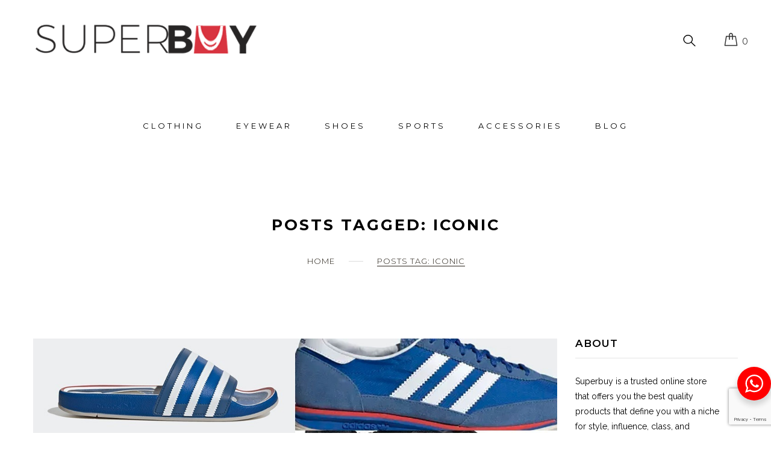

--- FILE ---
content_type: text/html; charset=UTF-8
request_url: https://www.superbuy.com.ng/tag/iconic/
body_size: 18992
content:
<!DOCTYPE html>
<html lang="en-GB">
<head>
	<meta charset="UTF-8">
	<link rel="profile" href="http://gmpg.org/xfn/11">
	
			<meta name="HandheldFriendly" content="True">
			<meta name="MobileOptimized" content="320">
			<meta name="viewport" content="width=device-width, height=device-height, initial-scale=1.0, minimum-scale=1.0"/>

				
		<meta name="theme-color" content="">
			<link rel="pingback" href="https://www.superbuy.com.ng/xmlrpc.php">

	<meta name='robots' content='index, follow, max-image-preview:large, max-snippet:-1, max-video-preview:-1' />

	<!-- This site is optimized with the Yoast SEO plugin v26.8 - https://yoast.com/product/yoast-seo-wordpress/ -->
	<title>Iconic Archives - Superbuy Nigeria</title>
	<link rel="canonical" href="https://www.superbuy.com.ng/tag/iconic/" />
	<meta property="og:locale" content="en_GB" />
	<meta property="og:type" content="article" />
	<meta property="og:title" content="Iconic Archives - Superbuy Nigeria" />
	<meta property="og:url" content="https://www.superbuy.com.ng/tag/iconic/" />
	<meta property="og:site_name" content="Superbuy Nigeria" />
	<meta name="twitter:card" content="summary_large_image" />
	<meta name="twitter:site" content="@superbuy_ng" />
	<script type="application/ld+json" class="yoast-schema-graph">{"@context":"https://schema.org","@graph":[{"@type":"CollectionPage","@id":"https://www.superbuy.com.ng/tag/iconic/","url":"https://www.superbuy.com.ng/tag/iconic/","name":"Iconic Archives - Superbuy Nigeria","isPartOf":{"@id":"https://www.superbuy.com.ng/#website"},"primaryImageOfPage":{"@id":"https://www.superbuy.com.ng/tag/iconic/#primaryimage"},"image":{"@id":"https://www.superbuy.com.ng/tag/iconic/#primaryimage"},"thumbnailUrl":"https://www.superbuy.com.ng/wp-content/uploads/2020/08/adidas-adilette-slides-og-pack.jpg","breadcrumb":{"@id":"https://www.superbuy.com.ng/tag/iconic/#breadcrumb"},"inLanguage":"en-GB"},{"@type":"ImageObject","inLanguage":"en-GB","@id":"https://www.superbuy.com.ng/tag/iconic/#primaryimage","url":"https://www.superbuy.com.ng/wp-content/uploads/2020/08/adidas-adilette-slides-og-pack.jpg","contentUrl":"https://www.superbuy.com.ng/wp-content/uploads/2020/08/adidas-adilette-slides-og-pack.jpg","width":1140,"height":800,"caption":"adidas adilette slides iconic"},{"@type":"BreadcrumbList","@id":"https://www.superbuy.com.ng/tag/iconic/#breadcrumb","itemListElement":[{"@type":"ListItem","position":1,"name":"Home","item":"https://www.superbuy.com.ng/"},{"@type":"ListItem","position":2,"name":"Iconic"}]},{"@type":"WebSite","@id":"https://www.superbuy.com.ng/#website","url":"https://www.superbuy.com.ng/","name":"Superbuy Nigeria","description":"Buy Quality Sunglasses, Trousers, Sneakers, Shirts Online Lagos | Nigeria","potentialAction":[{"@type":"SearchAction","target":{"@type":"EntryPoint","urlTemplate":"https://www.superbuy.com.ng/?s={search_term_string}"},"query-input":{"@type":"PropertyValueSpecification","valueRequired":true,"valueName":"search_term_string"}}],"inLanguage":"en-GB"}]}</script>
	<!-- / Yoast SEO plugin. -->


<link rel='dns-prefetch' href='//capi-automation.s3.us-east-2.amazonaws.com' />
<link rel='dns-prefetch' href='//use.fontawesome.com' />
<link rel='dns-prefetch' href='//fonts.googleapis.com' />
<link rel="alternate" type="application/rss+xml" title="Superbuy Nigeria &raquo; Feed" href="https://www.superbuy.com.ng/feed/" />
<link rel="alternate" type="application/rss+xml" title="Superbuy Nigeria &raquo; Comments Feed" href="https://www.superbuy.com.ng/comments/feed/" />
<link rel="alternate" type="application/rss+xml" title="Superbuy Nigeria &raquo; Iconic Tag Feed" href="https://www.superbuy.com.ng/tag/iconic/feed/" />
<style id='wp-img-auto-sizes-contain-inline-css' type='text/css'>
img:is([sizes=auto i],[sizes^="auto," i]){contain-intrinsic-size:3000px 1500px}
/*# sourceURL=wp-img-auto-sizes-contain-inline-css */
</style>
<style id='wp-emoji-styles-inline-css' type='text/css'>

	img.wp-smiley, img.emoji {
		display: inline !important;
		border: none !important;
		box-shadow: none !important;
		height: 1em !important;
		width: 1em !important;
		margin: 0 0.07em !important;
		vertical-align: -0.1em !important;
		background: none !important;
		padding: 0 !important;
	}
/*# sourceURL=wp-emoji-styles-inline-css */
</style>
<style id='wp-block-library-inline-css' type='text/css'>
:root{--wp-block-synced-color:#7a00df;--wp-block-synced-color--rgb:122,0,223;--wp-bound-block-color:var(--wp-block-synced-color);--wp-editor-canvas-background:#ddd;--wp-admin-theme-color:#007cba;--wp-admin-theme-color--rgb:0,124,186;--wp-admin-theme-color-darker-10:#006ba1;--wp-admin-theme-color-darker-10--rgb:0,107,160.5;--wp-admin-theme-color-darker-20:#005a87;--wp-admin-theme-color-darker-20--rgb:0,90,135;--wp-admin-border-width-focus:2px}@media (min-resolution:192dpi){:root{--wp-admin-border-width-focus:1.5px}}.wp-element-button{cursor:pointer}:root .has-very-light-gray-background-color{background-color:#eee}:root .has-very-dark-gray-background-color{background-color:#313131}:root .has-very-light-gray-color{color:#eee}:root .has-very-dark-gray-color{color:#313131}:root .has-vivid-green-cyan-to-vivid-cyan-blue-gradient-background{background:linear-gradient(135deg,#00d084,#0693e3)}:root .has-purple-crush-gradient-background{background:linear-gradient(135deg,#34e2e4,#4721fb 50%,#ab1dfe)}:root .has-hazy-dawn-gradient-background{background:linear-gradient(135deg,#faaca8,#dad0ec)}:root .has-subdued-olive-gradient-background{background:linear-gradient(135deg,#fafae1,#67a671)}:root .has-atomic-cream-gradient-background{background:linear-gradient(135deg,#fdd79a,#004a59)}:root .has-nightshade-gradient-background{background:linear-gradient(135deg,#330968,#31cdcf)}:root .has-midnight-gradient-background{background:linear-gradient(135deg,#020381,#2874fc)}:root{--wp--preset--font-size--normal:16px;--wp--preset--font-size--huge:42px}.has-regular-font-size{font-size:1em}.has-larger-font-size{font-size:2.625em}.has-normal-font-size{font-size:var(--wp--preset--font-size--normal)}.has-huge-font-size{font-size:var(--wp--preset--font-size--huge)}.has-text-align-center{text-align:center}.has-text-align-left{text-align:left}.has-text-align-right{text-align:right}.has-fit-text{white-space:nowrap!important}#end-resizable-editor-section{display:none}.aligncenter{clear:both}.items-justified-left{justify-content:flex-start}.items-justified-center{justify-content:center}.items-justified-right{justify-content:flex-end}.items-justified-space-between{justify-content:space-between}.screen-reader-text{border:0;clip-path:inset(50%);height:1px;margin:-1px;overflow:hidden;padding:0;position:absolute;width:1px;word-wrap:normal!important}.screen-reader-text:focus{background-color:#ddd;clip-path:none;color:#444;display:block;font-size:1em;height:auto;left:5px;line-height:normal;padding:15px 23px 14px;text-decoration:none;top:5px;width:auto;z-index:100000}html :where(.has-border-color){border-style:solid}html :where([style*=border-top-color]){border-top-style:solid}html :where([style*=border-right-color]){border-right-style:solid}html :where([style*=border-bottom-color]){border-bottom-style:solid}html :where([style*=border-left-color]){border-left-style:solid}html :where([style*=border-width]){border-style:solid}html :where([style*=border-top-width]){border-top-style:solid}html :where([style*=border-right-width]){border-right-style:solid}html :where([style*=border-bottom-width]){border-bottom-style:solid}html :where([style*=border-left-width]){border-left-style:solid}html :where(img[class*=wp-image-]){height:auto;max-width:100%}:where(figure){margin:0 0 1em}html :where(.is-position-sticky){--wp-admin--admin-bar--position-offset:var(--wp-admin--admin-bar--height,0px)}@media screen and (max-width:600px){html :where(.is-position-sticky){--wp-admin--admin-bar--position-offset:0px}}

/*# sourceURL=wp-block-library-inline-css */
</style><style id='wp-block-heading-inline-css' type='text/css'>
h1:where(.wp-block-heading).has-background,h2:where(.wp-block-heading).has-background,h3:where(.wp-block-heading).has-background,h4:where(.wp-block-heading).has-background,h5:where(.wp-block-heading).has-background,h6:where(.wp-block-heading).has-background{padding:1.25em 2.375em}h1.has-text-align-left[style*=writing-mode]:where([style*=vertical-lr]),h1.has-text-align-right[style*=writing-mode]:where([style*=vertical-rl]),h2.has-text-align-left[style*=writing-mode]:where([style*=vertical-lr]),h2.has-text-align-right[style*=writing-mode]:where([style*=vertical-rl]),h3.has-text-align-left[style*=writing-mode]:where([style*=vertical-lr]),h3.has-text-align-right[style*=writing-mode]:where([style*=vertical-rl]),h4.has-text-align-left[style*=writing-mode]:where([style*=vertical-lr]),h4.has-text-align-right[style*=writing-mode]:where([style*=vertical-rl]),h5.has-text-align-left[style*=writing-mode]:where([style*=vertical-lr]),h5.has-text-align-right[style*=writing-mode]:where([style*=vertical-rl]),h6.has-text-align-left[style*=writing-mode]:where([style*=vertical-lr]),h6.has-text-align-right[style*=writing-mode]:where([style*=vertical-rl]){rotate:180deg}
/*# sourceURL=https://www.superbuy.com.ng/wp-includes/blocks/heading/style.min.css */
</style>
<style id='wp-block-image-inline-css' type='text/css'>
.wp-block-image>a,.wp-block-image>figure>a{display:inline-block}.wp-block-image img{box-sizing:border-box;height:auto;max-width:100%;vertical-align:bottom}@media not (prefers-reduced-motion){.wp-block-image img.hide{visibility:hidden}.wp-block-image img.show{animation:show-content-image .4s}}.wp-block-image[style*=border-radius] img,.wp-block-image[style*=border-radius]>a{border-radius:inherit}.wp-block-image.has-custom-border img{box-sizing:border-box}.wp-block-image.aligncenter{text-align:center}.wp-block-image.alignfull>a,.wp-block-image.alignwide>a{width:100%}.wp-block-image.alignfull img,.wp-block-image.alignwide img{height:auto;width:100%}.wp-block-image .aligncenter,.wp-block-image .alignleft,.wp-block-image .alignright,.wp-block-image.aligncenter,.wp-block-image.alignleft,.wp-block-image.alignright{display:table}.wp-block-image .aligncenter>figcaption,.wp-block-image .alignleft>figcaption,.wp-block-image .alignright>figcaption,.wp-block-image.aligncenter>figcaption,.wp-block-image.alignleft>figcaption,.wp-block-image.alignright>figcaption{caption-side:bottom;display:table-caption}.wp-block-image .alignleft{float:left;margin:.5em 1em .5em 0}.wp-block-image .alignright{float:right;margin:.5em 0 .5em 1em}.wp-block-image .aligncenter{margin-left:auto;margin-right:auto}.wp-block-image :where(figcaption){margin-bottom:1em;margin-top:.5em}.wp-block-image.is-style-circle-mask img{border-radius:9999px}@supports ((-webkit-mask-image:none) or (mask-image:none)) or (-webkit-mask-image:none){.wp-block-image.is-style-circle-mask img{border-radius:0;-webkit-mask-image:url('data:image/svg+xml;utf8,<svg viewBox="0 0 100 100" xmlns="http://www.w3.org/2000/svg"><circle cx="50" cy="50" r="50"/></svg>');mask-image:url('data:image/svg+xml;utf8,<svg viewBox="0 0 100 100" xmlns="http://www.w3.org/2000/svg"><circle cx="50" cy="50" r="50"/></svg>');mask-mode:alpha;-webkit-mask-position:center;mask-position:center;-webkit-mask-repeat:no-repeat;mask-repeat:no-repeat;-webkit-mask-size:contain;mask-size:contain}}:root :where(.wp-block-image.is-style-rounded img,.wp-block-image .is-style-rounded img){border-radius:9999px}.wp-block-image figure{margin:0}.wp-lightbox-container{display:flex;flex-direction:column;position:relative}.wp-lightbox-container img{cursor:zoom-in}.wp-lightbox-container img:hover+button{opacity:1}.wp-lightbox-container button{align-items:center;backdrop-filter:blur(16px) saturate(180%);background-color:#5a5a5a40;border:none;border-radius:4px;cursor:zoom-in;display:flex;height:20px;justify-content:center;opacity:0;padding:0;position:absolute;right:16px;text-align:center;top:16px;width:20px;z-index:100}@media not (prefers-reduced-motion){.wp-lightbox-container button{transition:opacity .2s ease}}.wp-lightbox-container button:focus-visible{outline:3px auto #5a5a5a40;outline:3px auto -webkit-focus-ring-color;outline-offset:3px}.wp-lightbox-container button:hover{cursor:pointer;opacity:1}.wp-lightbox-container button:focus{opacity:1}.wp-lightbox-container button:focus,.wp-lightbox-container button:hover,.wp-lightbox-container button:not(:hover):not(:active):not(.has-background){background-color:#5a5a5a40;border:none}.wp-lightbox-overlay{box-sizing:border-box;cursor:zoom-out;height:100vh;left:0;overflow:hidden;position:fixed;top:0;visibility:hidden;width:100%;z-index:100000}.wp-lightbox-overlay .close-button{align-items:center;cursor:pointer;display:flex;justify-content:center;min-height:40px;min-width:40px;padding:0;position:absolute;right:calc(env(safe-area-inset-right) + 16px);top:calc(env(safe-area-inset-top) + 16px);z-index:5000000}.wp-lightbox-overlay .close-button:focus,.wp-lightbox-overlay .close-button:hover,.wp-lightbox-overlay .close-button:not(:hover):not(:active):not(.has-background){background:none;border:none}.wp-lightbox-overlay .lightbox-image-container{height:var(--wp--lightbox-container-height);left:50%;overflow:hidden;position:absolute;top:50%;transform:translate(-50%,-50%);transform-origin:top left;width:var(--wp--lightbox-container-width);z-index:9999999999}.wp-lightbox-overlay .wp-block-image{align-items:center;box-sizing:border-box;display:flex;height:100%;justify-content:center;margin:0;position:relative;transform-origin:0 0;width:100%;z-index:3000000}.wp-lightbox-overlay .wp-block-image img{height:var(--wp--lightbox-image-height);min-height:var(--wp--lightbox-image-height);min-width:var(--wp--lightbox-image-width);width:var(--wp--lightbox-image-width)}.wp-lightbox-overlay .wp-block-image figcaption{display:none}.wp-lightbox-overlay button{background:none;border:none}.wp-lightbox-overlay .scrim{background-color:#fff;height:100%;opacity:.9;position:absolute;width:100%;z-index:2000000}.wp-lightbox-overlay.active{visibility:visible}@media not (prefers-reduced-motion){.wp-lightbox-overlay.active{animation:turn-on-visibility .25s both}.wp-lightbox-overlay.active img{animation:turn-on-visibility .35s both}.wp-lightbox-overlay.show-closing-animation:not(.active){animation:turn-off-visibility .35s both}.wp-lightbox-overlay.show-closing-animation:not(.active) img{animation:turn-off-visibility .25s both}.wp-lightbox-overlay.zoom.active{animation:none;opacity:1;visibility:visible}.wp-lightbox-overlay.zoom.active .lightbox-image-container{animation:lightbox-zoom-in .4s}.wp-lightbox-overlay.zoom.active .lightbox-image-container img{animation:none}.wp-lightbox-overlay.zoom.active .scrim{animation:turn-on-visibility .4s forwards}.wp-lightbox-overlay.zoom.show-closing-animation:not(.active){animation:none}.wp-lightbox-overlay.zoom.show-closing-animation:not(.active) .lightbox-image-container{animation:lightbox-zoom-out .4s}.wp-lightbox-overlay.zoom.show-closing-animation:not(.active) .lightbox-image-container img{animation:none}.wp-lightbox-overlay.zoom.show-closing-animation:not(.active) .scrim{animation:turn-off-visibility .4s forwards}}@keyframes show-content-image{0%{visibility:hidden}99%{visibility:hidden}to{visibility:visible}}@keyframes turn-on-visibility{0%{opacity:0}to{opacity:1}}@keyframes turn-off-visibility{0%{opacity:1;visibility:visible}99%{opacity:0;visibility:visible}to{opacity:0;visibility:hidden}}@keyframes lightbox-zoom-in{0%{transform:translate(calc((-100vw + var(--wp--lightbox-scrollbar-width))/2 + var(--wp--lightbox-initial-left-position)),calc(-50vh + var(--wp--lightbox-initial-top-position))) scale(var(--wp--lightbox-scale))}to{transform:translate(-50%,-50%) scale(1)}}@keyframes lightbox-zoom-out{0%{transform:translate(-50%,-50%) scale(1);visibility:visible}99%{visibility:visible}to{transform:translate(calc((-100vw + var(--wp--lightbox-scrollbar-width))/2 + var(--wp--lightbox-initial-left-position)),calc(-50vh + var(--wp--lightbox-initial-top-position))) scale(var(--wp--lightbox-scale));visibility:hidden}}
/*# sourceURL=https://www.superbuy.com.ng/wp-includes/blocks/image/style.min.css */
</style>
<style id='wp-block-verse-inline-css' type='text/css'>
pre.wp-block-verse{overflow:auto;white-space:pre-wrap}:where(pre.wp-block-verse){font-family:inherit}
/*# sourceURL=https://www.superbuy.com.ng/wp-includes/blocks/verse/style.min.css */
</style>
<link rel='stylesheet' id='wc-blocks-style-css' href='https://www.superbuy.com.ng/wp-content/plugins/woocommerce/assets/client/blocks/wc-blocks.css?ver=wc-10.4.3' type='text/css' media='all' />
<style id='global-styles-inline-css' type='text/css'>
:root{--wp--preset--aspect-ratio--square: 1;--wp--preset--aspect-ratio--4-3: 4/3;--wp--preset--aspect-ratio--3-4: 3/4;--wp--preset--aspect-ratio--3-2: 3/2;--wp--preset--aspect-ratio--2-3: 2/3;--wp--preset--aspect-ratio--16-9: 16/9;--wp--preset--aspect-ratio--9-16: 9/16;--wp--preset--color--black: #000000;--wp--preset--color--cyan-bluish-gray: #abb8c3;--wp--preset--color--white: #ffffff;--wp--preset--color--pale-pink: #f78da7;--wp--preset--color--vivid-red: #cf2e2e;--wp--preset--color--luminous-vivid-orange: #ff6900;--wp--preset--color--luminous-vivid-amber: #fcb900;--wp--preset--color--light-green-cyan: #7bdcb5;--wp--preset--color--vivid-green-cyan: #00d084;--wp--preset--color--pale-cyan-blue: #8ed1fc;--wp--preset--color--vivid-cyan-blue: #0693e3;--wp--preset--color--vivid-purple: #9b51e0;--wp--preset--gradient--vivid-cyan-blue-to-vivid-purple: linear-gradient(135deg,rgb(6,147,227) 0%,rgb(155,81,224) 100%);--wp--preset--gradient--light-green-cyan-to-vivid-green-cyan: linear-gradient(135deg,rgb(122,220,180) 0%,rgb(0,208,130) 100%);--wp--preset--gradient--luminous-vivid-amber-to-luminous-vivid-orange: linear-gradient(135deg,rgb(252,185,0) 0%,rgb(255,105,0) 100%);--wp--preset--gradient--luminous-vivid-orange-to-vivid-red: linear-gradient(135deg,rgb(255,105,0) 0%,rgb(207,46,46) 100%);--wp--preset--gradient--very-light-gray-to-cyan-bluish-gray: linear-gradient(135deg,rgb(238,238,238) 0%,rgb(169,184,195) 100%);--wp--preset--gradient--cool-to-warm-spectrum: linear-gradient(135deg,rgb(74,234,220) 0%,rgb(151,120,209) 20%,rgb(207,42,186) 40%,rgb(238,44,130) 60%,rgb(251,105,98) 80%,rgb(254,248,76) 100%);--wp--preset--gradient--blush-light-purple: linear-gradient(135deg,rgb(255,206,236) 0%,rgb(152,150,240) 100%);--wp--preset--gradient--blush-bordeaux: linear-gradient(135deg,rgb(254,205,165) 0%,rgb(254,45,45) 50%,rgb(107,0,62) 100%);--wp--preset--gradient--luminous-dusk: linear-gradient(135deg,rgb(255,203,112) 0%,rgb(199,81,192) 50%,rgb(65,88,208) 100%);--wp--preset--gradient--pale-ocean: linear-gradient(135deg,rgb(255,245,203) 0%,rgb(182,227,212) 50%,rgb(51,167,181) 100%);--wp--preset--gradient--electric-grass: linear-gradient(135deg,rgb(202,248,128) 0%,rgb(113,206,126) 100%);--wp--preset--gradient--midnight: linear-gradient(135deg,rgb(2,3,129) 0%,rgb(40,116,252) 100%);--wp--preset--font-size--small: 13px;--wp--preset--font-size--medium: 20px;--wp--preset--font-size--large: 36px;--wp--preset--font-size--x-large: 42px;--wp--preset--spacing--20: 0.44rem;--wp--preset--spacing--30: 0.67rem;--wp--preset--spacing--40: 1rem;--wp--preset--spacing--50: 1.5rem;--wp--preset--spacing--60: 2.25rem;--wp--preset--spacing--70: 3.38rem;--wp--preset--spacing--80: 5.06rem;--wp--preset--shadow--natural: 6px 6px 9px rgba(0, 0, 0, 0.2);--wp--preset--shadow--deep: 12px 12px 50px rgba(0, 0, 0, 0.4);--wp--preset--shadow--sharp: 6px 6px 0px rgba(0, 0, 0, 0.2);--wp--preset--shadow--outlined: 6px 6px 0px -3px rgb(255, 255, 255), 6px 6px rgb(0, 0, 0);--wp--preset--shadow--crisp: 6px 6px 0px rgb(0, 0, 0);}:where(.is-layout-flex){gap: 0.5em;}:where(.is-layout-grid){gap: 0.5em;}body .is-layout-flex{display: flex;}.is-layout-flex{flex-wrap: wrap;align-items: center;}.is-layout-flex > :is(*, div){margin: 0;}body .is-layout-grid{display: grid;}.is-layout-grid > :is(*, div){margin: 0;}:where(.wp-block-columns.is-layout-flex){gap: 2em;}:where(.wp-block-columns.is-layout-grid){gap: 2em;}:where(.wp-block-post-template.is-layout-flex){gap: 1.25em;}:where(.wp-block-post-template.is-layout-grid){gap: 1.25em;}.has-black-color{color: var(--wp--preset--color--black) !important;}.has-cyan-bluish-gray-color{color: var(--wp--preset--color--cyan-bluish-gray) !important;}.has-white-color{color: var(--wp--preset--color--white) !important;}.has-pale-pink-color{color: var(--wp--preset--color--pale-pink) !important;}.has-vivid-red-color{color: var(--wp--preset--color--vivid-red) !important;}.has-luminous-vivid-orange-color{color: var(--wp--preset--color--luminous-vivid-orange) !important;}.has-luminous-vivid-amber-color{color: var(--wp--preset--color--luminous-vivid-amber) !important;}.has-light-green-cyan-color{color: var(--wp--preset--color--light-green-cyan) !important;}.has-vivid-green-cyan-color{color: var(--wp--preset--color--vivid-green-cyan) !important;}.has-pale-cyan-blue-color{color: var(--wp--preset--color--pale-cyan-blue) !important;}.has-vivid-cyan-blue-color{color: var(--wp--preset--color--vivid-cyan-blue) !important;}.has-vivid-purple-color{color: var(--wp--preset--color--vivid-purple) !important;}.has-black-background-color{background-color: var(--wp--preset--color--black) !important;}.has-cyan-bluish-gray-background-color{background-color: var(--wp--preset--color--cyan-bluish-gray) !important;}.has-white-background-color{background-color: var(--wp--preset--color--white) !important;}.has-pale-pink-background-color{background-color: var(--wp--preset--color--pale-pink) !important;}.has-vivid-red-background-color{background-color: var(--wp--preset--color--vivid-red) !important;}.has-luminous-vivid-orange-background-color{background-color: var(--wp--preset--color--luminous-vivid-orange) !important;}.has-luminous-vivid-amber-background-color{background-color: var(--wp--preset--color--luminous-vivid-amber) !important;}.has-light-green-cyan-background-color{background-color: var(--wp--preset--color--light-green-cyan) !important;}.has-vivid-green-cyan-background-color{background-color: var(--wp--preset--color--vivid-green-cyan) !important;}.has-pale-cyan-blue-background-color{background-color: var(--wp--preset--color--pale-cyan-blue) !important;}.has-vivid-cyan-blue-background-color{background-color: var(--wp--preset--color--vivid-cyan-blue) !important;}.has-vivid-purple-background-color{background-color: var(--wp--preset--color--vivid-purple) !important;}.has-black-border-color{border-color: var(--wp--preset--color--black) !important;}.has-cyan-bluish-gray-border-color{border-color: var(--wp--preset--color--cyan-bluish-gray) !important;}.has-white-border-color{border-color: var(--wp--preset--color--white) !important;}.has-pale-pink-border-color{border-color: var(--wp--preset--color--pale-pink) !important;}.has-vivid-red-border-color{border-color: var(--wp--preset--color--vivid-red) !important;}.has-luminous-vivid-orange-border-color{border-color: var(--wp--preset--color--luminous-vivid-orange) !important;}.has-luminous-vivid-amber-border-color{border-color: var(--wp--preset--color--luminous-vivid-amber) !important;}.has-light-green-cyan-border-color{border-color: var(--wp--preset--color--light-green-cyan) !important;}.has-vivid-green-cyan-border-color{border-color: var(--wp--preset--color--vivid-green-cyan) !important;}.has-pale-cyan-blue-border-color{border-color: var(--wp--preset--color--pale-cyan-blue) !important;}.has-vivid-cyan-blue-border-color{border-color: var(--wp--preset--color--vivid-cyan-blue) !important;}.has-vivid-purple-border-color{border-color: var(--wp--preset--color--vivid-purple) !important;}.has-vivid-cyan-blue-to-vivid-purple-gradient-background{background: var(--wp--preset--gradient--vivid-cyan-blue-to-vivid-purple) !important;}.has-light-green-cyan-to-vivid-green-cyan-gradient-background{background: var(--wp--preset--gradient--light-green-cyan-to-vivid-green-cyan) !important;}.has-luminous-vivid-amber-to-luminous-vivid-orange-gradient-background{background: var(--wp--preset--gradient--luminous-vivid-amber-to-luminous-vivid-orange) !important;}.has-luminous-vivid-orange-to-vivid-red-gradient-background{background: var(--wp--preset--gradient--luminous-vivid-orange-to-vivid-red) !important;}.has-very-light-gray-to-cyan-bluish-gray-gradient-background{background: var(--wp--preset--gradient--very-light-gray-to-cyan-bluish-gray) !important;}.has-cool-to-warm-spectrum-gradient-background{background: var(--wp--preset--gradient--cool-to-warm-spectrum) !important;}.has-blush-light-purple-gradient-background{background: var(--wp--preset--gradient--blush-light-purple) !important;}.has-blush-bordeaux-gradient-background{background: var(--wp--preset--gradient--blush-bordeaux) !important;}.has-luminous-dusk-gradient-background{background: var(--wp--preset--gradient--luminous-dusk) !important;}.has-pale-ocean-gradient-background{background: var(--wp--preset--gradient--pale-ocean) !important;}.has-electric-grass-gradient-background{background: var(--wp--preset--gradient--electric-grass) !important;}.has-midnight-gradient-background{background: var(--wp--preset--gradient--midnight) !important;}.has-small-font-size{font-size: var(--wp--preset--font-size--small) !important;}.has-medium-font-size{font-size: var(--wp--preset--font-size--medium) !important;}.has-large-font-size{font-size: var(--wp--preset--font-size--large) !important;}.has-x-large-font-size{font-size: var(--wp--preset--font-size--x-large) !important;}
/*# sourceURL=global-styles-inline-css */
</style>

<style id='classic-theme-styles-inline-css' type='text/css'>
/*! This file is auto-generated */
.wp-block-button__link{color:#fff;background-color:#32373c;border-radius:9999px;box-shadow:none;text-decoration:none;padding:calc(.667em + 2px) calc(1.333em + 2px);font-size:1.125em}.wp-block-file__button{background:#32373c;color:#fff;text-decoration:none}
/*# sourceURL=/wp-includes/css/classic-themes.min.css */
</style>
<link rel='stylesheet' id='nta-css-popup-css' href='https://www.superbuy.com.ng/wp-content/plugins/wp-whatsapp/assets/dist/css/style.css?ver=6.9' type='text/css' media='all' />
<link rel='stylesheet' id='contact-form-7-css' href='https://www.superbuy.com.ng/wp-content/plugins/contact-form-7/includes/css/styles.css?ver=6.1.4' type='text/css' media='all' />
<link rel='stylesheet' id='pwc-frontend-css-css' href='https://www.superbuy.com.ng/wp-content/plugins/product-woo-configurator/assets/frontend/css/pwc-frontend.css?ver=1.4.6.3' type='text/css' media='all' />
<link rel='stylesheet' id='owl-carousel-css' href='https://www.superbuy.com.ng/wp-content/plugins/product-woo-configurator/assets/frontend/css/owl-carousel.css?ver=1.4.6.3' type='text/css' media='all' />
<link rel='stylesheet' id='pwc-icon-css-css' href='https://www.superbuy.com.ng/wp-content/plugins/product-woo-configurator/assets/frontend/css/pwc-front-icon.css?ver=1.4.6.3' type='text/css' media='all' />
<style id='woocommerce-inline-inline-css' type='text/css'>
.woocommerce form .form-row .required { visibility: visible; }
/*# sourceURL=woocommerce-inline-inline-css */
</style>
<link rel='stylesheet' id='wpa-wcpb-frontend-css' href='https://www.superbuy.com.ng/wp-content/plugins/wpa-woocommerce-product-bundle/assets/css/wcpb-frontend.css?ver=6.9' type='text/css' media='all' />
<link rel='stylesheet' id='woocommerce-pre-orders-main-css-css' href='https://www.superbuy.com.ng/wp-content/plugins/pre-orders-for-woocommerce/media/css/main.css?ver=2.3' type='text/css' media='all' />
<link rel='stylesheet' id='configurator-fonts-css' href='https://www.superbuy.com.ng/wp-content/themes/configurator/assets/css/ct-icons.css?ver=1.0' type='text/css' media='all' />
<link rel='stylesheet' id='fontawesome-css' href='//use.fontawesome.com/releases/v5.3.1/css/all.css?ver=5.3.1' type='text/css' media='all' />
<link rel='stylesheet' id='configurator-stylesheet-css' href='https://www.superbuy.com.ng/wp-content/themes/configurator/assets/css/main.css?ver=1.4.4' type='text/css' media='all' />
<link rel='stylesheet' id='configurator-responsive-stylesheet-css' href='https://www.superbuy.com.ng/wp-content/themes/configurator/assets/css/responsive.css?ver=1.4.4' type='text/css' media='all' />
<style id='configurator-responsive-stylesheet-inline-css' type='text/css'>
#sub-header, .configurator-header-dark #sub-header {
                
            }
            #sub-header h2, .banner-header h2, .breadcrumb li a, .breadcrumb li span, #sub-header .current {
                
            }
            .pix-breadcrumbs li:after{
                
            }
/*# sourceURL=configurator-responsive-stylesheet-inline-css */
</style>
<link rel='stylesheet' id='configurator-custom-css-css' href='https://www.superbuy.com.ng/wp-content/uploads/configurator/custom.css?ver=1767309667' type='text/css' media='all' />
<link rel='stylesheet' id='pix_theme_fonts-css' href='//fonts.googleapis.com/css?family=Montserrat%3A100%2C300%2C400%2C500%2C600%2C700%2C900%7CRaleway%3A100%2C300%2C400%2C500%2C600%2C700%2C900&#038;ver=1.0.0' type='text/css' media='all' />
<link rel='stylesheet' id='jquery-fixedheadertable-style-css' href='https://www.superbuy.com.ng/wp-content/plugins/yith-woocommerce-compare/assets/css/jquery.dataTables.css?ver=1.10.18' type='text/css' media='all' />
<link rel='stylesheet' id='yith_woocompare_page-css' href='https://www.superbuy.com.ng/wp-content/plugins/yith-woocommerce-compare/assets/css/compare.css?ver=3.7.0' type='text/css' media='all' />
<link rel='stylesheet' id='yith-woocompare-widget-css' href='https://www.superbuy.com.ng/wp-content/plugins/yith-woocommerce-compare/assets/css/widget.css?ver=3.7.0' type='text/css' media='all' />
<link rel='stylesheet' id='bsfrt_frontend-css' href='https://www.superbuy.com.ng/wp-content/plugins/read-meter/assets/css/bsfrt-frontend-css.min.css?ver=1.0.11' type='text/css' media='all' />
<script type="text/javascript" src="https://www.superbuy.com.ng/wp-includes/js/jquery/jquery.min.js?ver=3.7.1" id="jquery-core-js"></script>
<script type="text/javascript" src="https://www.superbuy.com.ng/wp-includes/js/jquery/jquery-migrate.min.js?ver=3.4.1" id="jquery-migrate-js"></script>
<script type="text/javascript" src="//www.superbuy.com.ng/wp-content/plugins/revslider/sr6/assets/js/rbtools.min.js?ver=6.7.40" async id="tp-tools-js"></script>
<script type="text/javascript" src="//www.superbuy.com.ng/wp-content/plugins/revslider/sr6/assets/js/rs6.min.js?ver=6.7.40" async id="revmin-js"></script>
<script type="text/javascript" src="https://www.superbuy.com.ng/wp-content/plugins/woocommerce/assets/js/jquery-blockui/jquery.blockUI.min.js?ver=2.7.0-wc.10.4.3" id="wc-jquery-blockui-js" data-wp-strategy="defer"></script>
<script type="text/javascript" id="wc-add-to-cart-js-extra">
/* <![CDATA[ */
var wc_add_to_cart_params = {"ajax_url":"/wp-admin/admin-ajax.php","wc_ajax_url":"/?wc-ajax=%%endpoint%%","i18n_view_cart":"View basket","cart_url":"https://www.superbuy.com.ng/cart/","is_cart":"","cart_redirect_after_add":"no"};
//# sourceURL=wc-add-to-cart-js-extra
/* ]]> */
</script>
<script type="text/javascript" src="https://www.superbuy.com.ng/wp-content/plugins/woocommerce/assets/js/frontend/add-to-cart.min.js?ver=10.4.3" id="wc-add-to-cart-js" data-wp-strategy="defer"></script>
<script type="text/javascript" src="https://www.superbuy.com.ng/wp-content/plugins/woocommerce/assets/js/js-cookie/js.cookie.min.js?ver=2.1.4-wc.10.4.3" id="wc-js-cookie-js" defer="defer" data-wp-strategy="defer"></script>
<script type="text/javascript" id="woocommerce-js-extra">
/* <![CDATA[ */
var woocommerce_params = {"ajax_url":"/wp-admin/admin-ajax.php","wc_ajax_url":"/?wc-ajax=%%endpoint%%","i18n_password_show":"Show password","i18n_password_hide":"Hide password"};
//# sourceURL=woocommerce-js-extra
/* ]]> */
</script>
<script type="text/javascript" src="https://www.superbuy.com.ng/wp-content/plugins/woocommerce/assets/js/frontend/woocommerce.min.js?ver=10.4.3" id="woocommerce-js" defer="defer" data-wp-strategy="defer"></script>
<script type="text/javascript" src="https://www.superbuy.com.ng/wp-content/plugins/js_composer/assets/js/vendors/woocommerce-add-to-cart.js?ver=8.7.1" id="vc_woocommerce-add-to-cart-js-js"></script>
<script type="text/javascript" src="https://www.superbuy.com.ng/wp-content/themes/configurator/assets/js/libs/modernizr.custom.min.js?ver=2.5.3" id="modernizr-js"></script>
<script></script><link rel="https://api.w.org/" href="https://www.superbuy.com.ng/wp-json/" /><link rel="alternate" title="JSON" type="application/json" href="https://www.superbuy.com.ng/wp-json/wp/v2/tags/835" /><link rel="EditURI" type="application/rsd+xml" title="RSD" href="https://www.superbuy.com.ng/xmlrpc.php?rsd" />
<meta name="generator" content="WordPress 6.9" />
<meta name="generator" content="WooCommerce 10.4.3" />
<!-- Global site tag (gtag.js) - Google Analytics -->
<script async src="https://www.googletagmanager.com/gtag/js?id=UA-122799878-1"></script>
<script>
  window.dataLayer = window.dataLayer || [];
  function gtag(){dataLayer.push(arguments);}
  gtag('js', new Date());

  gtag('config', 'UA-122799878-1');
</script><style type="text/css"></style>		<style type="text/css">
			#size-chart {clear:both; margin:10px 0; width:100%}#size-chart tr th{font-weight:bold;}
			#size-chart tr td,#size-chart tr th{color:#000000;
			padding:8px; text-align:left;}
			.remodal p{color:#000000; text-align:justify;}
			#modal1Title{color:#000000; margin-bottom:15px; font-size:25px; text-align:left}

							#size-chart tr:nth-child(odd){background:#ebe9eb;}
						
			.remodal-overlay {background:rgba(0,0,0,0.7) !important; z-index:9999;}
			.remodal{padding:35px;}
			.remodal .remodal-close{top:35px;right:35px;}
			.button-wrapper{margin:7px 0;}
			#chart-button{background:#000000; color:#ffffff; padding:7px 10px;font-weight: 700;
			border-radius: 3px; -webkit-border-radius: 3px;-moz-border-radius: 3px; text-decoration:none; }
			#chart-button:hover{background:#333333;  }
		</style>    
		<!-- Analytics by WP Statistics - https://wp-statistics.com -->
	<noscript><style>.woocommerce-product-gallery{ opacity: 1 !important; }</style></noscript>
	<style type="text/css">.recentcomments a{display:inline !important;padding:0 !important;margin:0 !important;}</style>			<script  type="text/javascript">
				!function(f,b,e,v,n,t,s){if(f.fbq)return;n=f.fbq=function(){n.callMethod?
					n.callMethod.apply(n,arguments):n.queue.push(arguments)};if(!f._fbq)f._fbq=n;
					n.push=n;n.loaded=!0;n.version='2.0';n.queue=[];t=b.createElement(e);t.async=!0;
					t.src=v;s=b.getElementsByTagName(e)[0];s.parentNode.insertBefore(t,s)}(window,
					document,'script','https://connect.facebook.net/en_US/fbevents.js');
			</script>
			<!-- WooCommerce Facebook Integration Begin -->
			<script  type="text/javascript">

				fbq('init', '276488546241248', {}, {
    "agent": "woocommerce_6-10.4.3-3.5.15"
});

				document.addEventListener( 'DOMContentLoaded', function() {
					// Insert placeholder for events injected when a product is added to the cart through AJAX.
					document.body.insertAdjacentHTML( 'beforeend', '<div class=\"wc-facebook-pixel-event-placeholder\"></div>' );
				}, false );

			</script>
			<!-- WooCommerce Facebook Integration End -->
			<meta name="generator" content="Powered by WPBakery Page Builder - drag and drop page builder for WordPress."/>

<style type="text/css">
.entry-content .bsf-rt-reading-time,
.post-content .bsf-rt-reading-time {
background: #eeeeee;

color: #000000;

font-size: 18px;

margin-top: 
		1px;

margin-right: 
		1px;

margin-bottom: 
		1px;

margin-left: 
		1px;

padding-top: 
		0.6em;

padding-right: 
		0.8em;

padding-bottom: 
		0.5em;

padding-left: 
		0.7em;

width: max-content;

display: block;

min-width: 100px;

}

</style>
				<style type="text/css">
		.admin-bar .progress-container-top {
		background: #e8d5ff;
		height: 12px;

		}
		.progress-container-top {
		background: #e8d5ff;
		height: 12px;

		}
		.progress-container-bottom {
		background: #e8d5ff;
		height: 12px;

		} 
		.progress-bar {
		background: #dd1f1f;
		height: 12px;
		width: 0%;

		}           
		</style>
				<meta name="generator" content="Powered by Slider Revolution 6.7.40 - responsive, Mobile-Friendly Slider Plugin for WordPress with comfortable drag and drop interface." />
<link rel="icon" href="https://www.superbuy.com.ng/wp-content/uploads/2018/02/superbuyfav.png" sizes="32x32" />
<link rel="icon" href="https://www.superbuy.com.ng/wp-content/uploads/2018/02/superbuyfav.png" sizes="192x192" />
<link rel="apple-touch-icon" href="https://www.superbuy.com.ng/wp-content/uploads/2018/02/superbuyfav.png" />
<meta name="msapplication-TileImage" content="https://www.superbuy.com.ng/wp-content/uploads/2018/02/superbuyfav.png" />
<script>function setREVStartSize(e){
			//window.requestAnimationFrame(function() {
				window.RSIW = window.RSIW===undefined ? window.innerWidth : window.RSIW;
				window.RSIH = window.RSIH===undefined ? window.innerHeight : window.RSIH;
				try {
					var pw = document.getElementById(e.c).parentNode.offsetWidth,
						newh;
					pw = pw===0 || isNaN(pw) || (e.l=="fullwidth" || e.layout=="fullwidth") ? window.RSIW : pw;
					e.tabw = e.tabw===undefined ? 0 : parseInt(e.tabw);
					e.thumbw = e.thumbw===undefined ? 0 : parseInt(e.thumbw);
					e.tabh = e.tabh===undefined ? 0 : parseInt(e.tabh);
					e.thumbh = e.thumbh===undefined ? 0 : parseInt(e.thumbh);
					e.tabhide = e.tabhide===undefined ? 0 : parseInt(e.tabhide);
					e.thumbhide = e.thumbhide===undefined ? 0 : parseInt(e.thumbhide);
					e.mh = e.mh===undefined || e.mh=="" || e.mh==="auto" ? 0 : parseInt(e.mh,0);
					if(e.layout==="fullscreen" || e.l==="fullscreen")
						newh = Math.max(e.mh,window.RSIH);
					else{
						e.gw = Array.isArray(e.gw) ? e.gw : [e.gw];
						for (var i in e.rl) if (e.gw[i]===undefined || e.gw[i]===0) e.gw[i] = e.gw[i-1];
						e.gh = e.el===undefined || e.el==="" || (Array.isArray(e.el) && e.el.length==0)? e.gh : e.el;
						e.gh = Array.isArray(e.gh) ? e.gh : [e.gh];
						for (var i in e.rl) if (e.gh[i]===undefined || e.gh[i]===0) e.gh[i] = e.gh[i-1];
											
						var nl = new Array(e.rl.length),
							ix = 0,
							sl;
						e.tabw = e.tabhide>=pw ? 0 : e.tabw;
						e.thumbw = e.thumbhide>=pw ? 0 : e.thumbw;
						e.tabh = e.tabhide>=pw ? 0 : e.tabh;
						e.thumbh = e.thumbhide>=pw ? 0 : e.thumbh;
						for (var i in e.rl) nl[i] = e.rl[i]<window.RSIW ? 0 : e.rl[i];
						sl = nl[0];
						for (var i in nl) if (sl>nl[i] && nl[i]>0) { sl = nl[i]; ix=i;}
						var m = pw>(e.gw[ix]+e.tabw+e.thumbw) ? 1 : (pw-(e.tabw+e.thumbw)) / (e.gw[ix]);
						newh =  (e.gh[ix] * m) + (e.tabh + e.thumbh);
					}
					var el = document.getElementById(e.c);
					if (el!==null && el) el.style.height = newh+"px";
					el = document.getElementById(e.c+"_wrapper");
					if (el!==null && el) {
						el.style.height = newh+"px";
						el.style.display = "block";
					}
				} catch(e){
					console.log("Failure at Presize of Slider:" + e)
				}
			//});
		  };</script>
		<style type="text/css" id="wp-custom-css">
			/*price colours*/
.product-content .woocommerce-Price-amount {
    font-weight: bold;
    color: #FF0000;
 {


}



		</style>
		<style id="kirki-inline-styles"></style><noscript><style> .wpb_animate_when_almost_visible { opacity: 1; }</style></noscript><link rel='stylesheet' id='rs-plugin-settings-css' href='//www.superbuy.com.ng/wp-content/plugins/revslider/sr6/assets/css/rs6.css?ver=6.7.40' type='text/css' media='all' />
<style id='rs-plugin-settings-inline-css' type='text/css'>
#rs-demo-id {}
/*# sourceURL=rs-plugin-settings-inline-css */
</style>
</head>


<body class="archive tag tag-iconic tag-835 wp-theme-configurator theme-configurator woocommerce-no-js group-blog sidebar-right form-square configurator-wide full-header wpb-js-composer js-comp-ver-8.7.1 vc_responsive">
<div id="page" class="site">
	<a class="skip-link screen-reader-text" href="#content">Skip to content</a>

	<div class="mobile-menu-nav "><div class="mobile-menu-inner"><div class="widget-right widget-bottom"><div class="header-elem"><div class="search-btn"><i class="ct-search search-icon"></i><form method="get" class="topSearchForm" action="https://www.superbuy.com.ng/" ><input type="text" value="" name="s" class="textfield" placeholder="Search" autocomplete="off"></form></div></div><div class="header-elem"><div class="pix-cart"><div class="cart-trigger"><div class="pix-cart-contents-con"><a class="pix-cart-contents" href="https://www.superbuy.com.ng/cart/" title="View your shopping cart"><span class="ct-cart-icon pix-cart-icon"></span><span class="pix-item-icon">0</span></a></div><div class="woo-cart-dropdown"><div class="woo-cart-content">
	
	<p class="woocommerce-mini-cart__empty-message">No products in the basket.</p>


</div></div></div></div></div></div></div></div>

	<div id="content-pusher">

	
			<div class="header-wrap  sticky-light ">
				<div class="header-con  pix-sticky-header pix-sticky-header-scroll-up">
					<div class="pix-menu-align-center">

	<header class="header">

		<div class="container">

			<div id="inner-header" class="wrap clearfix">

				<div id="logo"><a href="https://www.superbuy.com.ng/" rel="nofollow"><img src="https://www.superbuy.com.ng/wp-content/uploads/2018/02/SUPERBUYLOGO.png" data-rjs="https://www.superbuy.com.ng/wp-content/uploads/2018/02/SUPERBUYLOGO.png" alt="Superbuy Nigeria" class="dark-logo"><img src="https://www.superbuy.com.ng/wp-content/uploads/2018/03/superbuy.png" data-rjs="https://www.superbuy.com.ng/wp-content/uploads/2018/02/SUPERBUYLOGO.png" alt="Superbuy Nigeria" class="light-logo"></a></div>
				<div class="pix-menu">
					<div class="pix-menu-trigger">
						<span class="mobile-menu">Menu</span>
					</div>
				</div>
				
				<div class="widget-right">
					<div class="header-elem"><div class="search-btn"><i class="ct-search search-icon"></i><form method="get" class="topSearchForm" action="https://www.superbuy.com.ng/" ><input type="text" value="" name="s" class="textfield" placeholder="Search" autocomplete="off"></form></div></div><div class="header-elem"><div class="pix-cart"><div class="cart-trigger"><div class="pix-cart-contents-con"><a class="pix-cart-contents" href="https://www.superbuy.com.ng/cart/" title="View your shopping cart"><span class="ct-cart-icon pix-cart-icon"></span><span class="pix-item-icon">0</span></a></div><div class="woo-cart-dropdown"><div class="woo-cart-content">
	
	<p class="woocommerce-mini-cart__empty-message">No products in the basket.</p>


</div></div></div></div></div>				</div>

				<nav class="main-nav">
					<ul id="menu-menu" class="menu clearfix"><li id="menu-item-5572" class="menu-item menu-item-type-taxonomy menu-item-object-product_cat menu-item-has-children menu-item-5572 pix-submenu external"><a href="https://www.superbuy.com.ng/product-category/buy-clothes-in-nigeria/" class="external">CLOTHING</a><span class="pix-dropdown-arrow"></span>
<ul class="sub-menu">
	<li id="menu-item-5573" class="menu-item menu-item-type-taxonomy menu-item-object-product_cat menu-item-5573 external"><a href="https://www.superbuy.com.ng/product-category/buy-clothes-in-nigeria/buy-polo-tshirts-in-nigeria/" class="external">Polo | T-Shirts</a><span class="pix-dropdown-arrow"></span></li>
	<li id="menu-item-5574" class="menu-item menu-item-type-taxonomy menu-item-object-product_cat menu-item-5574 external"><a href="https://www.superbuy.com.ng/product-category/buy-clothes-in-nigeria/buy-quality-shirts-in-nigeria/" class="external">Shirts</a><span class="pix-dropdown-arrow"></span></li>
	<li id="menu-item-5575" class="menu-item menu-item-type-taxonomy menu-item-object-product_cat menu-item-5575 external"><a href="https://www.superbuy.com.ng/product-category/buy-clothes-in-nigeria/trouser-pants-online-shopping-nigeria/" class="external">Trouser | Pants</a><span class="pix-dropdown-arrow"></span></li>
</ul>
</li>
<li id="menu-item-5577" class="menu-item menu-item-type-taxonomy menu-item-object-product_cat menu-item-has-children menu-item-5577 pix-submenu external"><a href="https://www.superbuy.com.ng/product-category/buy-eyewear-in-nigeria/" class="external">EYEWEAR</a><span class="pix-dropdown-arrow"></span>
<ul class="sub-menu">
	<li id="menu-item-6644" class="menu-item menu-item-type-taxonomy menu-item-object-product_cat menu-item-6644 external"><a href="https://www.superbuy.com.ng/product-category/buy-eyewear-in-nigeria/shop-eyeglasses-in-nigeria/" class="external">Eyeglasses</a><span class="pix-dropdown-arrow"></span></li>
	<li id="menu-item-6639" class="menu-item menu-item-type-taxonomy menu-item-object-product_cat menu-item-6639 external"><a href="https://www.superbuy.com.ng/product-category/buy-eyewear-in-nigeria/buy-sunglasses-online-in-nigeria/" class="external">Sunglasses</a><span class="pix-dropdown-arrow"></span></li>
	<li id="menu-item-10806" class="menu-item menu-item-type-taxonomy menu-item-object-product_cat menu-item-10806 external"><a href="https://www.superbuy.com.ng/product-category/buy-eyewear-in-nigeria/eyeglasses-neck-cord/" class="external">Eyeglasses Neck Cord</a><span class="pix-dropdown-arrow"></span></li>
</ul>
</li>
<li id="menu-item-5578" class="menu-item menu-item-type-taxonomy menu-item-object-product_cat menu-item-has-children menu-item-5578 pix-submenu external"><a href="https://www.superbuy.com.ng/product-category/buy-shoes-in-nigeria/" class="external">SHOES</a><span class="pix-dropdown-arrow"></span>
<ul class="sub-menu">
	<li id="menu-item-6645" class="menu-item menu-item-type-taxonomy menu-item-object-product_cat menu-item-6645 external"><a href="https://www.superbuy.com.ng/product-category/buy-shoes-in-nigeria/buy-boots-online-in-nigeria/" class="external">Boots</a><span class="pix-dropdown-arrow"></span></li>
	<li id="menu-item-5580" class="menu-item menu-item-type-taxonomy menu-item-object-product_cat menu-item-5580 external"><a href="https://www.superbuy.com.ng/product-category/buy-shoes-in-nigeria/buy-sneakers-online-in-nigeria/" class="external">Sneakers | Trainers</a><span class="pix-dropdown-arrow"></span></li>
	<li id="menu-item-5579" class="menu-item menu-item-type-taxonomy menu-item-object-product_cat menu-item-5579 external"><a href="https://www.superbuy.com.ng/product-category/buy-shoes-in-nigeria/buy-slides-in-nigeria/" class="external">Slides | Sandals</a><span class="pix-dropdown-arrow"></span></li>
	<li id="menu-item-17336" class="menu-item menu-item-type-taxonomy menu-item-object-product_cat menu-item-17336 external"><a href="https://www.superbuy.com.ng/product-category/buy-shoes-in-nigeria/casual-shoes/" class="external">Casual Shoes</a><span class="pix-dropdown-arrow"></span></li>
	<li id="menu-item-17337" class="menu-item menu-item-type-taxonomy menu-item-object-product_cat menu-item-17337 external"><a href="https://www.superbuy.com.ng/product-category/buy-shoes-in-nigeria/formal-shoes/" class="external">Formal Shoes</a><span class="pix-dropdown-arrow"></span></li>
</ul>
</li>
<li id="menu-item-5581" class="menu-item menu-item-type-taxonomy menu-item-object-product_cat menu-item-has-children menu-item-5581 pix-submenu external"><a href="https://www.superbuy.com.ng/product-category/buy-sport-products-online-in-nigeria/" class="external">SPORTS</a><span class="pix-dropdown-arrow"></span>
<ul class="sub-menu">
	<li id="menu-item-5582" class="menu-item menu-item-type-taxonomy menu-item-object-product_cat menu-item-5582 external"><a href="https://www.superbuy.com.ng/product-category/buy-sport-products-online-in-nigeria/buy-men-jerseys-online-lagos-nigeria/" class="external">Mens Jersey</a><span class="pix-dropdown-arrow"></span></li>
	<li id="menu-item-5583" class="menu-item menu-item-type-taxonomy menu-item-object-product_cat menu-item-5583 external"><a href="https://www.superbuy.com.ng/product-category/buy-sport-products-online-in-nigeria/shop-womens-jerseys-in-nigeria/" class="external">Womens Jerseys</a><span class="pix-dropdown-arrow"></span></li>
	<li id="menu-item-23257" class="menu-item menu-item-type-taxonomy menu-item-object-product_cat menu-item-23257 external"><a href="https://www.superbuy.com.ng/product-category/buy-sport-products-online-in-nigeria/buy-junior-jersey-nigeria/" class="external">Junior Jersey</a><span class="pix-dropdown-arrow"></span></li>
	<li id="menu-item-6646" class="menu-item menu-item-type-taxonomy menu-item-object-product_cat menu-item-6646 external"><a href="https://www.superbuy.com.ng/product-category/buy-sport-products-online-in-nigeria/buy-soccer-polo-in-nigeria/" class="external">Soccer Polo</a><span class="pix-dropdown-arrow"></span></li>
	<li id="menu-item-6647" class="menu-item menu-item-type-taxonomy menu-item-object-product_cat menu-item-6647 external"><a href="https://www.superbuy.com.ng/product-category/buy-sport-products-online-in-nigeria/buy-track-suits-jumpers-in-nigeria/" class="external">Tracksuits | Jumpers</a><span class="pix-dropdown-arrow"></span></li>
	<li id="menu-item-13973" class="menu-item menu-item-type-taxonomy menu-item-object-product_cat menu-item-13973 external"><a href="https://www.superbuy.com.ng/product-category/buy-sport-products-online-in-nigeria/buy-basketball-jerseys-in-nigeria/" class="external">Basketball Jerseys</a><span class="pix-dropdown-arrow"></span></li>
</ul>
</li>
<li id="menu-item-5576" class="menu-item menu-item-type-taxonomy menu-item-object-product_cat menu-item-has-children menu-item-5576 pix-submenu external"><a href="https://www.superbuy.com.ng/product-category/buy-accessories-in-nigeria/" class="external">ACCESSORIES</a><span class="pix-dropdown-arrow"></span>
<ul class="sub-menu">
	<li id="menu-item-6640" class="menu-item menu-item-type-taxonomy menu-item-object-product_cat menu-item-6640 external"><a href="https://www.superbuy.com.ng/product-category/buy-accessories-in-nigeria/buy-belts-in-nigeria/" class="external">Belts</a><span class="pix-dropdown-arrow"></span></li>
	<li id="menu-item-6641" class="menu-item menu-item-type-taxonomy menu-item-object-product_cat menu-item-6641 external"><a href="https://www.superbuy.com.ng/product-category/buy-accessories-in-nigeria/buy-cufflinks-oline-in-nigeria/" class="external">Cufflinks</a><span class="pix-dropdown-arrow"></span></li>
	<li id="menu-item-6642" class="menu-item menu-item-type-taxonomy menu-item-object-product_cat menu-item-6642 external"><a href="https://www.superbuy.com.ng/product-category/buy-accessories-in-nigeria/buy-hats-and-caps-in-nigeria/" class="external">Hats | Caps</a><span class="pix-dropdown-arrow"></span></li>
	<li id="menu-item-6643" class="menu-item menu-item-type-taxonomy menu-item-object-product_cat menu-item-6643 external"><a href="https://www.superbuy.com.ng/product-category/buy-accessories-in-nigeria/buy-wrist-watch-in-nigeria/" class="external">Wrist Watch</a><span class="pix-dropdown-arrow"></span></li>
	<li id="menu-item-13204" class="menu-item menu-item-type-taxonomy menu-item-object-product_cat menu-item-13204 external"><a href="https://www.superbuy.com.ng/product-category/buy-accessories-in-nigeria/buy-wallet-cardholder-nigeria/" class="external">Wallet | Cardholder</a><span class="pix-dropdown-arrow"></span></li>
	<li id="menu-item-10660" class="menu-item menu-item-type-taxonomy menu-item-object-product_cat menu-item-10660 external"><a href="https://www.superbuy.com.ng/product-category/buy-accessories-in-nigeria/buy-socks-in-nigeria/" class="external">Socks</a><span class="pix-dropdown-arrow"></span></li>
</ul>
</li>
<li id="menu-item-9195" class="menu-item menu-item-type-post_type menu-item-object-page current_page_parent menu-item-9195 pix-submenu external"><a href="https://www.superbuy.com.ng/blog/" class="external">BLOG</a><span class="pix-dropdown-arrow"></span></li>
</ul>				</nav>

			</div>

		</div>

	</header>

</div>				</div>
			</div>

		
	<div id="main-wrapper" class="clearfix" >

	<div class="page-gradient">

	<div id="sub-header" class="clear medium align-center sub-header-1  sub-banner-center hyphen clearfix" ><div class="container"><div id="banner"><div class="sub-header-inner"><div class="go-back"><p><a href="#">Go Back</a></p></div><nav class="pix-breadcrumbs"><ul class="breadcrumb" itemprop="breadcrumb"><li><a href="https://www.superbuy.com.ng/">Home</a> </li><li><span class="current">Posts Tag: Iconic</span></li></ul></nav><div class="banner-header"><h2>Posts Tagged: Iconic</h2></div></div></div></div></div>	<div id="content" class="site-content"><section class="blog-page pix-recent-blog-posts newsection loadmore-wrap"><div class="container"><div class="row"><div id="style-normal" class="blog load-container layout col-md-9 "><div class="load-element"><article id="post-10719" class="post post-container clearfix post-10719 type-post status-publish format-standard has-post-thumbnail hentry category-adidas-blog-catch-hot-updates-about-the-brand-here tag-adidas-adilette tag-iconic tag-slides tag-upcoming"><div class="post-standard"><a href="https://www.superbuy.com.ng/2020/08/iconic-inspired-adidas-adilette-slides-to-be-released-soon/"><img src="https://www.superbuy.com.ng/wp-content/uploads/2020/08/adidas-adilette-slides-og-pack.jpg" alt="adidas adilette slides iconic"></a></div>
    <div class="entry-content">
        <h3 class="title"><a href="https://www.superbuy.com.ng/2020/08/iconic-inspired-adidas-adilette-slides-to-be-released-soon/">Iconic Inspired Adidas Adilette Slides To Be Released Soon</a></h3><div class="blog-meta"><span class="author">By <a href="https://www.superbuy.com.ng/author/udoka/">Editorial Staff</a></span><span class="comment"> <a href="https://www.superbuy.com.ng/2020/08/iconic-inspired-adidas-adilette-slides-to-be-released-soon/#respond">Comments: <span>0</span></a></span><span class="date"><a href="https://www.superbuy.com.ng/2020/08/">August 20, 2020</a></span></div><p>Adidas is set to release iconic inspired Adilette slides soon to help our feet stay cosy indoors. As we wait for a vaccine for the virus, most people around the whole are staying indoor for now. Different brands have seized&#8230;</p>
<div class="link-btn"><a href="https://www.superbuy.com.ng/2020/08/iconic-inspired-adidas-adilette-slides-to-be-released-soon/" class="link-text">Read More</a></div> 
        
    </div>
</article></div></div><div id="aside" class="sidebar col-md-3"><div id="text-5" class="widget widget_text clearfix"><h3 class="widgettitle">ABOUT</h3>			<div class="textwidget"><p style="padding-right: 30px;">Superbuy is a trusted online store that offers you the best quality products that define you with a niche for style, influence, class, and finesse. Our products are tailored specifically to magnify your true personality. We aim to cater for customers with medium, high, and luxury taste at a competitive price.</p>
</div>
		</div><div id="text-4" class="widget widget_text clearfix"><h3 class="widgettitle">CATEGORIES</h3>			<div class="textwidget"><ul class="links">
<li><a href="https://www.superbuy.com.ng/product-category/clothing/">Clothing</a></li>
<li><a href="https://www.superbuy.com.ng/product-category/Eyewear/">Eyewear</a></li>
<li><a href="https://www.superbuy.com.ng/product-category/shoes/">Shoes</a></li>
<li><a href="https://www.superbuy.com.ng/product-category/sports/">Sports</a></li>
<li><a href="https://www.superbuy.com.ng/product-category/Accessories/">Accessories</a></li>
</ul>
</div>
		</div><div id="text-6" class="widget widget_text clearfix"><h3 class="widgettitle">USEFUL LINKS</h3>			<div class="textwidget"><ul class="links">
<li><a href="https://www.superbuy.com.ng/my-account/">Login/Register</a></li>
<li><a href="https://superbuy.com.ng/delivery">Delivery</a></li>
<li><a href="#">Affliate</a></li>
<li><a href="https://superbuy.com.ng/contact-us/">Contact Us</a></li>
</ul>
</div>
		</div><div id="text-7" class="widget widget_text clearfix"><h3 class="widgettitle">CONTACT</h3>			<div class="textwidget"><p>Lagos, Nigeria<br />
<abbr title="Phone Number"><strong>Phone:</strong>(+234) 810 865 3641</abbr><br />
<abbr title="Email Address"><strong>Email:</strong></abbr> sales@superbuy.com.ng</p>
</div>
		</div></div></div></div></section>	</div> <!-- End of page-gradient -->
	</div> <!-- End of Main Wrap -->

		</div>
				<footer id="footer" class=" footer-light ">
			<div id="pageFooterCon" class="pageFooterCon clearfix amz-custom-footer-layout amz-footer-layout14"><div id="pageFooter" class="container"><div class="row"><div class="col-md-3"><div id="block-21" class="widget widget_block clearfix">
<h6 class="wp-block-heading has-text-align-center">About Superbuy </h6>
</div><div id="block-9" class="widget widget_block clearfix">
<pre class="wp-block-verse has-text-align-left has-small-font-size" style="font-style:normal;font-weight:400"><em>Superbuy Nigeria is a trusted online store that offers you the best quality products that define you with a niche for style, influence, class, and finesse. Our products are tailored specifically to magnify your true personality. We aim to cater for customers with medium, high, and luxury taste at a competitive price.</em></pre>
</div></div><div class="col-md-3"><div id="block-28" class="widget widget_block clearfix">
<h6 class="wp-block-heading has-text-align-center">Pay Securely</h6>
</div><div id="block-29" class="widget widget_block widget_media_image clearfix"><div class="wp-block-image">
<figure class="aligncenter size-full is-resized"><img loading="lazy" decoding="async" src="https://www.superbuy.com.ng/wp-content/uploads/2021/07/paystack-secured-300x147-1.png" alt="paystack-secured-300x147-1" class="wp-image-15281" width="296" height="145"/><figcaption class="wp-element-caption">  </figcaption></figure>
</div></div><div id="block-32" class="widget widget_block clearfix">
<pre class="wp-block-verse has-text-align-center"><strong><em>Free delivery for orders above ₦70,000. <br></em></strong></pre>
</div></div><div class="col-md-3"></div><div class="col-md-3"><div id="block-38" class="widget widget_block clearfix">
<h6 class="wp-block-heading">Site Links</h6>
</div><div id="nav_menu-13" class="widget widget_nav_menu clearfix"><div class="menu-footer-menu-container"><ul id="menu-footer-menu" class="menu"><li id="menu-item-15275" class="menu-item menu-item-type-post_type menu-item-object-page menu-item-15275"><a href="https://www.superbuy.com.ng/contact-us/">Contact us</a></li>
<li id="menu-item-15285" class="menu-item menu-item-type-post_type menu-item-object-page menu-item-15285"><a href="https://www.superbuy.com.ng/my-account-login-page/">My account</a></li>
<li id="menu-item-15276" class="menu-item menu-item-type-post_type menu-item-object-page menu-item-15276"><a href="https://www.superbuy.com.ng/about-delivery-superbuy-nigeria/">Delivery</a></li>
<li id="menu-item-15283" class="menu-item menu-item-type-post_type menu-item-object-page menu-item-privacy-policy menu-item-15283"><a rel="privacy-policy" href="https://www.superbuy.com.ng/privacy-policy/">Privacy Policy</a></li>
<li id="menu-item-14722" class="menu-item menu-item-type-post_type menu-item-object-page menu-item-14722"><a href="https://www.superbuy.com.ng/returns-exchange-policy/">Returns &#038; Exchange Policy</a></li>
<li id="menu-item-14721" class="menu-item menu-item-type-post_type menu-item-object-page menu-item-14721"><a href="https://www.superbuy.com.ng/terms-conditions/">Terms &#038; Conditions</a></li>
</ul></div></div></div></div></div></div><div class="footer-bottom left_right"><div class="container"><div class="copyright row"><div class="col-md-6 copyright_text"><div class="header-elem"><p class="copyright-text">Copyright &copy; 2026 All Rights Reserved.</p></div></div><div class="col-md-6 sicons"><div class="header-elem"><p class="social-icons"></p></div></div></div></div></div>
		</footer>
	
	</div> <!-- #content-pusher -->

</div> <!-- #page -->


		<script>
			window.RS_MODULES = window.RS_MODULES || {};
			window.RS_MODULES.modules = window.RS_MODULES.modules || {};
			window.RS_MODULES.waiting = window.RS_MODULES.waiting || [];
			window.RS_MODULES.defered = false;
			window.RS_MODULES.moduleWaiting = window.RS_MODULES.moduleWaiting || {};
			window.RS_MODULES.type = 'compiled';
		</script>
		<script type="speculationrules">
{"prefetch":[{"source":"document","where":{"and":[{"href_matches":"/*"},{"not":{"href_matches":["/wp-*.php","/wp-admin/*","/wp-content/uploads/*","/wp-content/*","/wp-content/plugins/*","/wp-content/themes/configurator/*","/*\\?(.+)"]}},{"not":{"selector_matches":"a[rel~=\"nofollow\"]"}},{"not":{"selector_matches":".no-prefetch, .no-prefetch a"}}]},"eagerness":"conservative"}]}
</script>
<div id="wa"></div>			<!-- Facebook Pixel Code -->
			<noscript>
				<img
					height="1"
					width="1"
					style="display:none"
					alt="fbpx"
					src="https://www.facebook.com/tr?id=276488546241248&ev=PageView&noscript=1"
				/>
			</noscript>
			<!-- End Facebook Pixel Code -->
				<script type='text/javascript'>
		(function () {
			var c = document.body.className;
			c = c.replace(/woocommerce-no-js/, 'woocommerce-js');
			document.body.className = c;
		})();
	</script>
	<script type="text/javascript" src="https://www.superbuy.com.ng/wp-includes/js/dist/hooks.min.js?ver=dd5603f07f9220ed27f1" id="wp-hooks-js"></script>
<script type="text/javascript" src="https://www.superbuy.com.ng/wp-includes/js/dist/i18n.min.js?ver=c26c3dc7bed366793375" id="wp-i18n-js"></script>
<script type="text/javascript" id="wp-i18n-js-after">
/* <![CDATA[ */
wp.i18n.setLocaleData( { 'text direction\u0004ltr': [ 'ltr' ] } );
//# sourceURL=wp-i18n-js-after
/* ]]> */
</script>
<script type="text/javascript" src="https://www.superbuy.com.ng/wp-content/plugins/contact-form-7/includes/swv/js/index.js?ver=6.1.4" id="swv-js"></script>
<script type="text/javascript" id="contact-form-7-js-before">
/* <![CDATA[ */
var wpcf7 = {
    "api": {
        "root": "https:\/\/www.superbuy.com.ng\/wp-json\/",
        "namespace": "contact-form-7\/v1"
    },
    "cached": 1
};
//# sourceURL=contact-form-7-js-before
/* ]]> */
</script>
<script type="text/javascript" src="https://www.superbuy.com.ng/wp-content/plugins/contact-form-7/includes/js/index.js?ver=6.1.4" id="contact-form-7-js"></script>
<script type="text/javascript" src="https://www.superbuy.com.ng/wp-includes/js/jquery/ui/core.min.js?ver=1.13.3" id="jquery-ui-core-js"></script>
<script type="text/javascript" src="https://www.superbuy.com.ng/wp-includes/js/jquery/ui/mouse.min.js?ver=1.13.3" id="jquery-ui-mouse-js"></script>
<script type="text/javascript" src="https://www.superbuy.com.ng/wp-includes/js/jquery/ui/sortable.min.js?ver=1.13.3" id="jquery-ui-sortable-js"></script>
<script type="text/javascript" src="https://www.superbuy.com.ng/wp-content/plugins/product-woo-configurator/assets/frontend/js/owl-carousel.js?ver=1.4.6.3" id="owl-carousel-js"></script>
<script type="text/javascript" src="https://www.superbuy.com.ng/wp-content/plugins/product-woo-configurator/assets/frontend/js/html2canvas.js?ver=1.4.6.3" id="html2canvas-js"></script>
<script type="text/javascript" src="https://www.superbuy.com.ng/wp-content/plugins/product-woo-configurator/assets/frontend/js/clipboard.js?ver=1.4.6.3" id="pwc-clipboard-js"></script>
<script type="text/javascript" src="https://www.superbuy.com.ng/wp-includes/js/clipboard.min.js?ver=2.0.11" id="clipboard-js"></script>
<script type="text/javascript" src="https://www.superbuy.com.ng/wp-content/plugins/product-woo-configurator/assets/frontend/js/jquery.base64.min.js?ver=1.4.6.3" id="jquery-base64-js"></script>
<script type="text/javascript" src="https://www.superbuy.com.ng/wp-content/plugins/woocommerce/assets/js/accounting/accounting.min.js?ver=0.4.2" id="wc-accounting-js"></script>
<script type="text/javascript" id="pwc-frontend-script-js-js-extra">
/* <![CDATA[ */
var pwc_plugin = {"ajaxurl":"https://www.superbuy.com.ng/wp-admin/admin-ajax.php","currency_position":"left","currency_symbol":"\u20a6","rtl":"false"};
var lib = {"symbol":"\u20a6","format":"%s%v","decimal":".","thousand":",","precision":"2"};
//# sourceURL=pwc-frontend-script-js-js-extra
/* ]]> */
</script>
<script type="text/javascript" src="https://www.superbuy.com.ng/wp-content/plugins/product-woo-configurator/assets/frontend/js/pwc-frontend-script.js?ver=1.4.6.3" id="pwc-frontend-script-js-js"></script>
<script type="text/javascript" id="wpa-wcpb-frontend-js-extra">
/* <![CDATA[ */
var wpa_wcpb = {"ajaxurl":"https://www.superbuy.com.ng/wp-admin/admin-ajax.php","_nonce":"1fab736119"};
//# sourceURL=wpa-wcpb-frontend-js-extra
/* ]]> */
</script>
<script type="text/javascript" src="https://www.superbuy.com.ng/wp-content/plugins/wpa-woocommerce-product-bundle/assets/js/wcpb-frontend.js" id="wpa-wcpb-frontend-js"></script>
<script type="text/javascript" src="https://www.superbuy.com.ng/wp-includes/js/jquery/ui/datepicker.min.js?ver=1.13.3" id="jquery-ui-datepicker-js"></script>
<script type="text/javascript" id="jquery-ui-datepicker-js-after">
/* <![CDATA[ */
jQuery(function(jQuery){jQuery.datepicker.setDefaults({"closeText":"Close","currentText":"Today","monthNames":["January","February","March","April","May","June","July","August","September","October","November","December"],"monthNamesShort":["Jan","Feb","Mar","Apr","May","Jun","Jul","Aug","Sep","Oct","Nov","Dec"],"nextText":"Next","prevText":"Previous","dayNames":["Sunday","Monday","Tuesday","Wednesday","Thursday","Friday","Saturday"],"dayNamesShort":["Sun","Mon","Tue","Wed","Thu","Fri","Sat"],"dayNamesMin":["S","M","T","W","T","F","S"],"dateFormat":"MM d, yy","firstDay":0,"isRTL":false});});
//# sourceURL=jquery-ui-datepicker-js-after
/* ]]> */
</script>
<script type="text/javascript" src="https://www.superbuy.com.ng/wp-content/plugins/pre-orders-for-woocommerce/media/js/date-picker.js?ver=2.3" id="preorders-field-date-js-js"></script>
<script type="text/javascript" id="preorders-main-js-js-extra">
/* <![CDATA[ */
var DBData = {"default_add_to_cart_text":"Add to basket","preorders_add_to_cart_text":"Pre Order Now!"};
//# sourceURL=preorders-main-js-js-extra
/* ]]> */
</script>
<script type="text/javascript" src="https://www.superbuy.com.ng/wp-content/plugins/pre-orders-for-woocommerce/media/js/main.js?ver=2.3" id="preorders-main-js-js"></script>
<script type="text/javascript" src="https://www.superbuy.com.ng/wp-content/plugins/wp-whatsapp/assets/dist/js/njt-whatsapp.js?ver=3.7.3" id="nta-wa-libs-js"></script>
<script type="text/javascript" id="nta-js-global-js-extra">
/* <![CDATA[ */
var njt_wa_global = {"ajax_url":"https://www.superbuy.com.ng/wp-admin/admin-ajax.php","nonce":"37c1202639","defaultAvatarSVG":"\u003Csvg width=\"48px\" height=\"48px\" class=\"nta-whatsapp-default-avatar\" version=\"1.1\" id=\"Layer_1\" xmlns=\"http://www.w3.org/2000/svg\" xmlns:xlink=\"http://www.w3.org/1999/xlink\" x=\"0px\" y=\"0px\"\n            viewBox=\"0 0 512 512\" style=\"enable-background:new 0 0 512 512;\" xml:space=\"preserve\"\u003E\n            \u003Cpath style=\"fill:#EDEDED;\" d=\"M0,512l35.31-128C12.359,344.276,0,300.138,0,254.234C0,114.759,114.759,0,255.117,0\n            S512,114.759,512,254.234S395.476,512,255.117,512c-44.138,0-86.51-14.124-124.469-35.31L0,512z\"/\u003E\n            \u003Cpath style=\"fill:#55CD6C;\" d=\"M137.71,430.786l7.945,4.414c32.662,20.303,70.621,32.662,110.345,32.662\n            c115.641,0,211.862-96.221,211.862-213.628S371.641,44.138,255.117,44.138S44.138,137.71,44.138,254.234\n            c0,40.607,11.476,80.331,32.662,113.876l5.297,7.945l-20.303,74.152L137.71,430.786z\"/\u003E\n            \u003Cpath style=\"fill:#FEFEFE;\" d=\"M187.145,135.945l-16.772-0.883c-5.297,0-10.593,1.766-14.124,5.297\n            c-7.945,7.062-21.186,20.303-24.717,37.959c-6.179,26.483,3.531,58.262,26.483,90.041s67.09,82.979,144.772,105.048\n            c24.717,7.062,44.138,2.648,60.028-7.062c12.359-7.945,20.303-20.303,22.952-33.545l2.648-12.359\n            c0.883-3.531-0.883-7.945-4.414-9.71l-55.614-25.6c-3.531-1.766-7.945-0.883-10.593,2.648l-22.069,28.248\n            c-1.766,1.766-4.414,2.648-7.062,1.766c-15.007-5.297-65.324-26.483-92.69-79.448c-0.883-2.648-0.883-5.297,0.883-7.062\n            l21.186-23.834c1.766-2.648,2.648-6.179,1.766-8.828l-25.6-57.379C193.324,138.593,190.676,135.945,187.145,135.945\"/\u003E\n        \u003C/svg\u003E","defaultAvatarUrl":"https://www.superbuy.com.ng/wp-content/plugins/wp-whatsapp/assets/img/whatsapp_logo.svg","timezone":"Africa/Lagos","i18n":{"online":"Online","offline":"Offline"},"urlSettings":{"onDesktop":"api","onMobile":"api","openInNewTab":"ON"}};
//# sourceURL=nta-js-global-js-extra
/* ]]> */
</script>
<script type="text/javascript" src="https://www.superbuy.com.ng/wp-content/plugins/wp-whatsapp/assets/js/whatsapp-button.js?ver=3.7.3" id="nta-js-global-js"></script>
<script type="text/javascript" src="https://www.superbuy.com.ng/wp-content/themes/configurator/assets/js/skip-link-focus-fix.js?ver=20151215" id="configurator-skip-link-focus-fix-js"></script>
<script type="text/javascript" src="https://www.superbuy.com.ng/wp-content/themes/configurator/assets/js/waypoints.min.js?ver=2.0.4" id="waypoints-js"></script>
<script type="text/javascript" src="https://www.superbuy.com.ng/wp-content/themes/configurator/assets/js/classie.js?ver=1.0" id="classie-js"></script>
<script type="text/javascript" src="https://www.superbuy.com.ng/wp-content/themes/configurator/assets/js/jquery-validator.js?ver=2.3.6" id="jquery-validator-js"></script>
<script type="text/javascript" src="https://www.superbuy.com.ng/wp-content/themes/configurator/assets/js/retina.js?ver=2.1.0" id="retina-js"></script>
<script type="text/javascript" src="https://www.superbuy.com.ng/wp-content/themes/configurator/assets/js/responsive-iframe-videos.js?ver=1.0" id="responsive-iframe-videos-js"></script>
<script type="text/javascript" src="https://www.superbuy.com.ng/wp-content/themes/configurator/assets/js/sticky-elements.js?ver=2.0.4" id="sticky-elements-js"></script>
<script type="text/javascript" id="one-page-nav-js-extra">
/* <![CDATA[ */
var pix_configurator = {"rootUrl":"https://www.superbuy.com.ng/","ajaxurl":"https://www.superbuy.com.ng/wp-admin/admin-ajax.php","rtl":"false","admin_email":"eezeokolii@gmail.com"};
//# sourceURL=one-page-nav-js-extra
/* ]]> */
</script>
<script type="text/javascript" src="https://www.superbuy.com.ng/wp-content/themes/configurator/assets/js/one-page-nav.js?ver=3.0" id="one-page-nav-js"></script>
<script type="text/javascript" src="https://www.superbuy.com.ng/wp-content/themes/configurator/assets/js/scripts.js?ver=1.4.4" id="configurator-js-js"></script>
<script type="text/javascript" id="amz-wishlist-js-js-extra">
/* <![CDATA[ */
var wishlist = {"ajaxurl":"https://www.superbuy.com.ng/wp-admin/admin-ajax.php","no_item_text":"No wishlist found"};
//# sourceURL=amz-wishlist-js-js-extra
/* ]]> */
</script>
<script type="text/javascript" src="https://www.superbuy.com.ng/wp-content/themes/configurator/framework/extras/amz-wishlist/js/wishlist.js?ver=1.0" id="amz-wishlist-js-js"></script>
<script type="text/javascript" id="like-me-scripts-js-extra">
/* <![CDATA[ */
var pixLike = {"ajaxurl":"https://www.superbuy.com.ng/wp-admin/admin-ajax.php","liked":"You already liked this!"};
//# sourceURL=like-me-scripts-js-extra
/* ]]> */
</script>
<script type="text/javascript" src="https://www.superbuy.com.ng/wp-content/themes/configurator/framework/extras/configurator-like-me/js/like-me.js?ver=2.0" id="like-me-scripts-js"></script>
<script type="text/javascript" src="https://capi-automation.s3.us-east-2.amazonaws.com/public/client_js/capiParamBuilder/clientParamBuilder.bundle.js" id="facebook-capi-param-builder-js"></script>
<script type="text/javascript" id="facebook-capi-param-builder-js-after">
/* <![CDATA[ */
if (typeof clientParamBuilder !== "undefined") {
					clientParamBuilder.processAndCollectAllParams(window.location.href);
				}
//# sourceURL=facebook-capi-param-builder-js-after
/* ]]> */
</script>
<script type="text/javascript" id="wp-statistics-tracker-js-extra">
/* <![CDATA[ */
var WP_Statistics_Tracker_Object = {"requestUrl":"https://www.superbuy.com.ng/wp-json/wp-statistics/v2","ajaxUrl":"https://www.superbuy.com.ng/wp-admin/admin-ajax.php","hitParams":{"wp_statistics_hit":1,"source_type":"post_tag","source_id":835,"search_query":"","signature":"f9a391f5945de9a8c837517e3ae522f7","endpoint":"hit"},"option":{"dntEnabled":"","bypassAdBlockers":false,"consentIntegration":{"name":null,"status":[]},"isPreview":false,"userOnline":false,"trackAnonymously":false,"isWpConsentApiActive":false,"consentLevel":"functional"},"isLegacyEventLoaded":"","customEventAjaxUrl":"https://www.superbuy.com.ng/wp-admin/admin-ajax.php?action=wp_statistics_custom_event&nonce=a1eae6a5f0","onlineParams":{"wp_statistics_hit":1,"source_type":"post_tag","source_id":835,"search_query":"","signature":"f9a391f5945de9a8c837517e3ae522f7","action":"wp_statistics_online_check"},"jsCheckTime":"60000","isConsoleVerbose":"1"};
//# sourceURL=wp-statistics-tracker-js-extra
/* ]]> */
</script>
<script type="text/javascript" src="https://www.superbuy.com.ng/wp-content/plugins/wp-statistics/assets/js/tracker.js?ver=14.16" id="wp-statistics-tracker-js"></script>
<script type="text/javascript" src="https://www.google.com/recaptcha/api.js?render=6LcVQgwcAAAAAJ1ylezXm_UIhOAT-qCP9gfezag6&amp;ver=3.0" id="google-recaptcha-js"></script>
<script type="text/javascript" src="https://www.superbuy.com.ng/wp-includes/js/dist/vendor/wp-polyfill.min.js?ver=3.15.0" id="wp-polyfill-js"></script>
<script type="text/javascript" id="wpcf7-recaptcha-js-before">
/* <![CDATA[ */
var wpcf7_recaptcha = {
    "sitekey": "6LcVQgwcAAAAAJ1ylezXm_UIhOAT-qCP9gfezag6",
    "actions": {
        "homepage": "homepage",
        "contactform": "contactform"
    }
};
//# sourceURL=wpcf7-recaptcha-js-before
/* ]]> */
</script>
<script type="text/javascript" src="https://www.superbuy.com.ng/wp-content/plugins/contact-form-7/modules/recaptcha/index.js?ver=6.1.4" id="wpcf7-recaptcha-js"></script>
<script type="text/javascript" id="nta-js-popup-js-extra">
/* <![CDATA[ */
var njt_wa = {"gdprStatus":"","accounts":[{"accountId":22750,"accountName":"Philip","avatar":"","number":"+2348108653641","title":"Sales & Enquiries","predefinedText":"","willBeBackText":"I will be back in [njwa_time_work]","dayOffsText":"I will be back soon","isAlwaysAvailable":"ON","daysOfWeekWorking":{"sunday":{"isWorkingOnDay":"OFF","workHours":[{"startTime":"08:00","endTime":"17:30"}]},"monday":{"isWorkingOnDay":"OFF","workHours":[{"startTime":"08:00","endTime":"17:30"}]},"tuesday":{"isWorkingOnDay":"OFF","workHours":[{"startTime":"08:00","endTime":"17:30"}]},"wednesday":{"isWorkingOnDay":"OFF","workHours":[{"startTime":"08:00","endTime":"17:30"}]},"thursday":{"isWorkingOnDay":"OFF","workHours":[{"startTime":"08:00","endTime":"17:30"}]},"friday":{"isWorkingOnDay":"OFF","workHours":[{"startTime":"08:00","endTime":"17:30"}]},"saturday":{"isWorkingOnDay":"OFF","workHours":[{"startTime":"08:00","endTime":"17:30"}]}}},{"accountId":22751,"accountName":"Marilyn","avatar":"","number":"+2348108653641","title":"Sales & Enquiries","predefinedText":"","willBeBackText":"I will be back in [njwa_time_work]","dayOffsText":"I will be back soon","isAlwaysAvailable":"ON","daysOfWeekWorking":{"sunday":{"isWorkingOnDay":"OFF","workHours":[{"startTime":"08:00","endTime":"17:30"}]},"monday":{"isWorkingOnDay":"OFF","workHours":[{"startTime":"08:00","endTime":"17:30"}]},"tuesday":{"isWorkingOnDay":"OFF","workHours":[{"startTime":"08:00","endTime":"17:30"}]},"wednesday":{"isWorkingOnDay":"OFF","workHours":[{"startTime":"08:00","endTime":"17:30"}]},"thursday":{"isWorkingOnDay":"OFF","workHours":[{"startTime":"08:00","endTime":"17:30"}]},"friday":{"isWorkingOnDay":"OFF","workHours":[{"startTime":"08:00","endTime":"17:30"}]},"saturday":{"isWorkingOnDay":"OFF","workHours":[{"startTime":"08:00","endTime":"17:30"}]}}}],"options":{"display":{"displayCondition":"excludePages","includePages":[],"excludePages":["6","7"],"includePosts":[],"showOnDesktop":"ON","showOnMobile":"ON","time_symbols":"h:m"},"styles":{"title":"We're glad you came, let's help you quicker.","responseText":"\u003Cp style=\"text-align: center\"\u003E\u003Cstrong\u003EThe team typically replies in a few minutes.\u003C/strong\u003E\u003C/p\u003E","description":"","backgroundColor":"#ff0000","textColor":"#fff","titleSize":18,"accountNameSize":14,"descriptionTextSize":12,"regularTextSize":11,"scrollHeight":"500","isShowScroll":"OFF","isShowResponseText":"OFF","btnLabel":"","btnLabelWidth":"156","btnPosition":"right","btnLeftDistance":"30","btnRightDistance":"0","btnBottomDistance":"54","isShowBtnLabel":"OFF","isShowGDPR":"OFF","gdprContent":"Please accept our \u003Ca href=\"https://ninjateam.org/privacy-policy/\"\u003Eprivacy policy\u003C/a\u003E first to start a conversation.","isShowPoweredBy":"ON"},"analytics":{"enabledGoogle":"OFF","enabledFacebook":"OFF","enabledGoogleGA4":"OFF"}}};
//# sourceURL=nta-js-popup-js-extra
/* ]]> */
</script>
<script type="text/javascript" src="https://www.superbuy.com.ng/wp-content/plugins/wp-whatsapp/assets/js/whatsapp-popup.js?ver=3.7.3" id="nta-js-popup-js"></script>
<script id="wp-emoji-settings" type="application/json">
{"baseUrl":"https://s.w.org/images/core/emoji/17.0.2/72x72/","ext":".png","svgUrl":"https://s.w.org/images/core/emoji/17.0.2/svg/","svgExt":".svg","source":{"concatemoji":"https://www.superbuy.com.ng/wp-includes/js/wp-emoji-release.min.js?ver=6.9"}}
</script>
<script type="module">
/* <![CDATA[ */
/*! This file is auto-generated */
const a=JSON.parse(document.getElementById("wp-emoji-settings").textContent),o=(window._wpemojiSettings=a,"wpEmojiSettingsSupports"),s=["flag","emoji"];function i(e){try{var t={supportTests:e,timestamp:(new Date).valueOf()};sessionStorage.setItem(o,JSON.stringify(t))}catch(e){}}function c(e,t,n){e.clearRect(0,0,e.canvas.width,e.canvas.height),e.fillText(t,0,0);t=new Uint32Array(e.getImageData(0,0,e.canvas.width,e.canvas.height).data);e.clearRect(0,0,e.canvas.width,e.canvas.height),e.fillText(n,0,0);const a=new Uint32Array(e.getImageData(0,0,e.canvas.width,e.canvas.height).data);return t.every((e,t)=>e===a[t])}function p(e,t){e.clearRect(0,0,e.canvas.width,e.canvas.height),e.fillText(t,0,0);var n=e.getImageData(16,16,1,1);for(let e=0;e<n.data.length;e++)if(0!==n.data[e])return!1;return!0}function u(e,t,n,a){switch(t){case"flag":return n(e,"\ud83c\udff3\ufe0f\u200d\u26a7\ufe0f","\ud83c\udff3\ufe0f\u200b\u26a7\ufe0f")?!1:!n(e,"\ud83c\udde8\ud83c\uddf6","\ud83c\udde8\u200b\ud83c\uddf6")&&!n(e,"\ud83c\udff4\udb40\udc67\udb40\udc62\udb40\udc65\udb40\udc6e\udb40\udc67\udb40\udc7f","\ud83c\udff4\u200b\udb40\udc67\u200b\udb40\udc62\u200b\udb40\udc65\u200b\udb40\udc6e\u200b\udb40\udc67\u200b\udb40\udc7f");case"emoji":return!a(e,"\ud83e\u1fac8")}return!1}function f(e,t,n,a){let r;const o=(r="undefined"!=typeof WorkerGlobalScope&&self instanceof WorkerGlobalScope?new OffscreenCanvas(300,150):document.createElement("canvas")).getContext("2d",{willReadFrequently:!0}),s=(o.textBaseline="top",o.font="600 32px Arial",{});return e.forEach(e=>{s[e]=t(o,e,n,a)}),s}function r(e){var t=document.createElement("script");t.src=e,t.defer=!0,document.head.appendChild(t)}a.supports={everything:!0,everythingExceptFlag:!0},new Promise(t=>{let n=function(){try{var e=JSON.parse(sessionStorage.getItem(o));if("object"==typeof e&&"number"==typeof e.timestamp&&(new Date).valueOf()<e.timestamp+604800&&"object"==typeof e.supportTests)return e.supportTests}catch(e){}return null}();if(!n){if("undefined"!=typeof Worker&&"undefined"!=typeof OffscreenCanvas&&"undefined"!=typeof URL&&URL.createObjectURL&&"undefined"!=typeof Blob)try{var e="postMessage("+f.toString()+"("+[JSON.stringify(s),u.toString(),c.toString(),p.toString()].join(",")+"));",a=new Blob([e],{type:"text/javascript"});const r=new Worker(URL.createObjectURL(a),{name:"wpTestEmojiSupports"});return void(r.onmessage=e=>{i(n=e.data),r.terminate(),t(n)})}catch(e){}i(n=f(s,u,c,p))}t(n)}).then(e=>{for(const n in e)a.supports[n]=e[n],a.supports.everything=a.supports.everything&&a.supports[n],"flag"!==n&&(a.supports.everythingExceptFlag=a.supports.everythingExceptFlag&&a.supports[n]);var t;a.supports.everythingExceptFlag=a.supports.everythingExceptFlag&&!a.supports.flag,a.supports.everything||((t=a.source||{}).concatemoji?r(t.concatemoji):t.wpemoji&&t.twemoji&&(r(t.twemoji),r(t.wpemoji)))});
//# sourceURL=https://www.superbuy.com.ng/wp-includes/js/wp-emoji-loader.min.js
/* ]]> */
</script>
<script></script><!-- WooCommerce JavaScript -->
<script type="text/javascript">
jQuery(function($) { 
/* WooCommerce Facebook Integration Event Tracking */
fbq('set', 'agent', 'woocommerce_6-10.4.3-3.5.15', '276488546241248');
fbq('track', 'PageView', {
    "source": "woocommerce_6",
    "version": "10.4.3",
    "pluginVersion": "3.5.15",
    "user_data": {}
}, {
    "eventID": "20e3fb7a-b73f-4d05-9b7b-85a7b509782e"
});
 });
</script>

</body>
</html>

<!--
Performance optimized by W3 Total Cache. Learn more: https://www.boldgrid.com/w3-total-cache/?utm_source=w3tc&utm_medium=footer_comment&utm_campaign=free_plugin


Served from: www.superbuy.com.ng @ 2026-01-21 23:19:57 by W3 Total Cache
-->

--- FILE ---
content_type: text/html; charset=utf-8
request_url: https://www.google.com/recaptcha/api2/anchor?ar=1&k=6LcVQgwcAAAAAJ1ylezXm_UIhOAT-qCP9gfezag6&co=aHR0cHM6Ly93d3cuc3VwZXJidXkuY29tLm5nOjQ0Mw..&hl=en&v=PoyoqOPhxBO7pBk68S4YbpHZ&size=invisible&anchor-ms=20000&execute-ms=30000&cb=9xi76dyxgalx
body_size: 48785
content:
<!DOCTYPE HTML><html dir="ltr" lang="en"><head><meta http-equiv="Content-Type" content="text/html; charset=UTF-8">
<meta http-equiv="X-UA-Compatible" content="IE=edge">
<title>reCAPTCHA</title>
<style type="text/css">
/* cyrillic-ext */
@font-face {
  font-family: 'Roboto';
  font-style: normal;
  font-weight: 400;
  font-stretch: 100%;
  src: url(//fonts.gstatic.com/s/roboto/v48/KFO7CnqEu92Fr1ME7kSn66aGLdTylUAMa3GUBHMdazTgWw.woff2) format('woff2');
  unicode-range: U+0460-052F, U+1C80-1C8A, U+20B4, U+2DE0-2DFF, U+A640-A69F, U+FE2E-FE2F;
}
/* cyrillic */
@font-face {
  font-family: 'Roboto';
  font-style: normal;
  font-weight: 400;
  font-stretch: 100%;
  src: url(//fonts.gstatic.com/s/roboto/v48/KFO7CnqEu92Fr1ME7kSn66aGLdTylUAMa3iUBHMdazTgWw.woff2) format('woff2');
  unicode-range: U+0301, U+0400-045F, U+0490-0491, U+04B0-04B1, U+2116;
}
/* greek-ext */
@font-face {
  font-family: 'Roboto';
  font-style: normal;
  font-weight: 400;
  font-stretch: 100%;
  src: url(//fonts.gstatic.com/s/roboto/v48/KFO7CnqEu92Fr1ME7kSn66aGLdTylUAMa3CUBHMdazTgWw.woff2) format('woff2');
  unicode-range: U+1F00-1FFF;
}
/* greek */
@font-face {
  font-family: 'Roboto';
  font-style: normal;
  font-weight: 400;
  font-stretch: 100%;
  src: url(//fonts.gstatic.com/s/roboto/v48/KFO7CnqEu92Fr1ME7kSn66aGLdTylUAMa3-UBHMdazTgWw.woff2) format('woff2');
  unicode-range: U+0370-0377, U+037A-037F, U+0384-038A, U+038C, U+038E-03A1, U+03A3-03FF;
}
/* math */
@font-face {
  font-family: 'Roboto';
  font-style: normal;
  font-weight: 400;
  font-stretch: 100%;
  src: url(//fonts.gstatic.com/s/roboto/v48/KFO7CnqEu92Fr1ME7kSn66aGLdTylUAMawCUBHMdazTgWw.woff2) format('woff2');
  unicode-range: U+0302-0303, U+0305, U+0307-0308, U+0310, U+0312, U+0315, U+031A, U+0326-0327, U+032C, U+032F-0330, U+0332-0333, U+0338, U+033A, U+0346, U+034D, U+0391-03A1, U+03A3-03A9, U+03B1-03C9, U+03D1, U+03D5-03D6, U+03F0-03F1, U+03F4-03F5, U+2016-2017, U+2034-2038, U+203C, U+2040, U+2043, U+2047, U+2050, U+2057, U+205F, U+2070-2071, U+2074-208E, U+2090-209C, U+20D0-20DC, U+20E1, U+20E5-20EF, U+2100-2112, U+2114-2115, U+2117-2121, U+2123-214F, U+2190, U+2192, U+2194-21AE, U+21B0-21E5, U+21F1-21F2, U+21F4-2211, U+2213-2214, U+2216-22FF, U+2308-230B, U+2310, U+2319, U+231C-2321, U+2336-237A, U+237C, U+2395, U+239B-23B7, U+23D0, U+23DC-23E1, U+2474-2475, U+25AF, U+25B3, U+25B7, U+25BD, U+25C1, U+25CA, U+25CC, U+25FB, U+266D-266F, U+27C0-27FF, U+2900-2AFF, U+2B0E-2B11, U+2B30-2B4C, U+2BFE, U+3030, U+FF5B, U+FF5D, U+1D400-1D7FF, U+1EE00-1EEFF;
}
/* symbols */
@font-face {
  font-family: 'Roboto';
  font-style: normal;
  font-weight: 400;
  font-stretch: 100%;
  src: url(//fonts.gstatic.com/s/roboto/v48/KFO7CnqEu92Fr1ME7kSn66aGLdTylUAMaxKUBHMdazTgWw.woff2) format('woff2');
  unicode-range: U+0001-000C, U+000E-001F, U+007F-009F, U+20DD-20E0, U+20E2-20E4, U+2150-218F, U+2190, U+2192, U+2194-2199, U+21AF, U+21E6-21F0, U+21F3, U+2218-2219, U+2299, U+22C4-22C6, U+2300-243F, U+2440-244A, U+2460-24FF, U+25A0-27BF, U+2800-28FF, U+2921-2922, U+2981, U+29BF, U+29EB, U+2B00-2BFF, U+4DC0-4DFF, U+FFF9-FFFB, U+10140-1018E, U+10190-1019C, U+101A0, U+101D0-101FD, U+102E0-102FB, U+10E60-10E7E, U+1D2C0-1D2D3, U+1D2E0-1D37F, U+1F000-1F0FF, U+1F100-1F1AD, U+1F1E6-1F1FF, U+1F30D-1F30F, U+1F315, U+1F31C, U+1F31E, U+1F320-1F32C, U+1F336, U+1F378, U+1F37D, U+1F382, U+1F393-1F39F, U+1F3A7-1F3A8, U+1F3AC-1F3AF, U+1F3C2, U+1F3C4-1F3C6, U+1F3CA-1F3CE, U+1F3D4-1F3E0, U+1F3ED, U+1F3F1-1F3F3, U+1F3F5-1F3F7, U+1F408, U+1F415, U+1F41F, U+1F426, U+1F43F, U+1F441-1F442, U+1F444, U+1F446-1F449, U+1F44C-1F44E, U+1F453, U+1F46A, U+1F47D, U+1F4A3, U+1F4B0, U+1F4B3, U+1F4B9, U+1F4BB, U+1F4BF, U+1F4C8-1F4CB, U+1F4D6, U+1F4DA, U+1F4DF, U+1F4E3-1F4E6, U+1F4EA-1F4ED, U+1F4F7, U+1F4F9-1F4FB, U+1F4FD-1F4FE, U+1F503, U+1F507-1F50B, U+1F50D, U+1F512-1F513, U+1F53E-1F54A, U+1F54F-1F5FA, U+1F610, U+1F650-1F67F, U+1F687, U+1F68D, U+1F691, U+1F694, U+1F698, U+1F6AD, U+1F6B2, U+1F6B9-1F6BA, U+1F6BC, U+1F6C6-1F6CF, U+1F6D3-1F6D7, U+1F6E0-1F6EA, U+1F6F0-1F6F3, U+1F6F7-1F6FC, U+1F700-1F7FF, U+1F800-1F80B, U+1F810-1F847, U+1F850-1F859, U+1F860-1F887, U+1F890-1F8AD, U+1F8B0-1F8BB, U+1F8C0-1F8C1, U+1F900-1F90B, U+1F93B, U+1F946, U+1F984, U+1F996, U+1F9E9, U+1FA00-1FA6F, U+1FA70-1FA7C, U+1FA80-1FA89, U+1FA8F-1FAC6, U+1FACE-1FADC, U+1FADF-1FAE9, U+1FAF0-1FAF8, U+1FB00-1FBFF;
}
/* vietnamese */
@font-face {
  font-family: 'Roboto';
  font-style: normal;
  font-weight: 400;
  font-stretch: 100%;
  src: url(//fonts.gstatic.com/s/roboto/v48/KFO7CnqEu92Fr1ME7kSn66aGLdTylUAMa3OUBHMdazTgWw.woff2) format('woff2');
  unicode-range: U+0102-0103, U+0110-0111, U+0128-0129, U+0168-0169, U+01A0-01A1, U+01AF-01B0, U+0300-0301, U+0303-0304, U+0308-0309, U+0323, U+0329, U+1EA0-1EF9, U+20AB;
}
/* latin-ext */
@font-face {
  font-family: 'Roboto';
  font-style: normal;
  font-weight: 400;
  font-stretch: 100%;
  src: url(//fonts.gstatic.com/s/roboto/v48/KFO7CnqEu92Fr1ME7kSn66aGLdTylUAMa3KUBHMdazTgWw.woff2) format('woff2');
  unicode-range: U+0100-02BA, U+02BD-02C5, U+02C7-02CC, U+02CE-02D7, U+02DD-02FF, U+0304, U+0308, U+0329, U+1D00-1DBF, U+1E00-1E9F, U+1EF2-1EFF, U+2020, U+20A0-20AB, U+20AD-20C0, U+2113, U+2C60-2C7F, U+A720-A7FF;
}
/* latin */
@font-face {
  font-family: 'Roboto';
  font-style: normal;
  font-weight: 400;
  font-stretch: 100%;
  src: url(//fonts.gstatic.com/s/roboto/v48/KFO7CnqEu92Fr1ME7kSn66aGLdTylUAMa3yUBHMdazQ.woff2) format('woff2');
  unicode-range: U+0000-00FF, U+0131, U+0152-0153, U+02BB-02BC, U+02C6, U+02DA, U+02DC, U+0304, U+0308, U+0329, U+2000-206F, U+20AC, U+2122, U+2191, U+2193, U+2212, U+2215, U+FEFF, U+FFFD;
}
/* cyrillic-ext */
@font-face {
  font-family: 'Roboto';
  font-style: normal;
  font-weight: 500;
  font-stretch: 100%;
  src: url(//fonts.gstatic.com/s/roboto/v48/KFO7CnqEu92Fr1ME7kSn66aGLdTylUAMa3GUBHMdazTgWw.woff2) format('woff2');
  unicode-range: U+0460-052F, U+1C80-1C8A, U+20B4, U+2DE0-2DFF, U+A640-A69F, U+FE2E-FE2F;
}
/* cyrillic */
@font-face {
  font-family: 'Roboto';
  font-style: normal;
  font-weight: 500;
  font-stretch: 100%;
  src: url(//fonts.gstatic.com/s/roboto/v48/KFO7CnqEu92Fr1ME7kSn66aGLdTylUAMa3iUBHMdazTgWw.woff2) format('woff2');
  unicode-range: U+0301, U+0400-045F, U+0490-0491, U+04B0-04B1, U+2116;
}
/* greek-ext */
@font-face {
  font-family: 'Roboto';
  font-style: normal;
  font-weight: 500;
  font-stretch: 100%;
  src: url(//fonts.gstatic.com/s/roboto/v48/KFO7CnqEu92Fr1ME7kSn66aGLdTylUAMa3CUBHMdazTgWw.woff2) format('woff2');
  unicode-range: U+1F00-1FFF;
}
/* greek */
@font-face {
  font-family: 'Roboto';
  font-style: normal;
  font-weight: 500;
  font-stretch: 100%;
  src: url(//fonts.gstatic.com/s/roboto/v48/KFO7CnqEu92Fr1ME7kSn66aGLdTylUAMa3-UBHMdazTgWw.woff2) format('woff2');
  unicode-range: U+0370-0377, U+037A-037F, U+0384-038A, U+038C, U+038E-03A1, U+03A3-03FF;
}
/* math */
@font-face {
  font-family: 'Roboto';
  font-style: normal;
  font-weight: 500;
  font-stretch: 100%;
  src: url(//fonts.gstatic.com/s/roboto/v48/KFO7CnqEu92Fr1ME7kSn66aGLdTylUAMawCUBHMdazTgWw.woff2) format('woff2');
  unicode-range: U+0302-0303, U+0305, U+0307-0308, U+0310, U+0312, U+0315, U+031A, U+0326-0327, U+032C, U+032F-0330, U+0332-0333, U+0338, U+033A, U+0346, U+034D, U+0391-03A1, U+03A3-03A9, U+03B1-03C9, U+03D1, U+03D5-03D6, U+03F0-03F1, U+03F4-03F5, U+2016-2017, U+2034-2038, U+203C, U+2040, U+2043, U+2047, U+2050, U+2057, U+205F, U+2070-2071, U+2074-208E, U+2090-209C, U+20D0-20DC, U+20E1, U+20E5-20EF, U+2100-2112, U+2114-2115, U+2117-2121, U+2123-214F, U+2190, U+2192, U+2194-21AE, U+21B0-21E5, U+21F1-21F2, U+21F4-2211, U+2213-2214, U+2216-22FF, U+2308-230B, U+2310, U+2319, U+231C-2321, U+2336-237A, U+237C, U+2395, U+239B-23B7, U+23D0, U+23DC-23E1, U+2474-2475, U+25AF, U+25B3, U+25B7, U+25BD, U+25C1, U+25CA, U+25CC, U+25FB, U+266D-266F, U+27C0-27FF, U+2900-2AFF, U+2B0E-2B11, U+2B30-2B4C, U+2BFE, U+3030, U+FF5B, U+FF5D, U+1D400-1D7FF, U+1EE00-1EEFF;
}
/* symbols */
@font-face {
  font-family: 'Roboto';
  font-style: normal;
  font-weight: 500;
  font-stretch: 100%;
  src: url(//fonts.gstatic.com/s/roboto/v48/KFO7CnqEu92Fr1ME7kSn66aGLdTylUAMaxKUBHMdazTgWw.woff2) format('woff2');
  unicode-range: U+0001-000C, U+000E-001F, U+007F-009F, U+20DD-20E0, U+20E2-20E4, U+2150-218F, U+2190, U+2192, U+2194-2199, U+21AF, U+21E6-21F0, U+21F3, U+2218-2219, U+2299, U+22C4-22C6, U+2300-243F, U+2440-244A, U+2460-24FF, U+25A0-27BF, U+2800-28FF, U+2921-2922, U+2981, U+29BF, U+29EB, U+2B00-2BFF, U+4DC0-4DFF, U+FFF9-FFFB, U+10140-1018E, U+10190-1019C, U+101A0, U+101D0-101FD, U+102E0-102FB, U+10E60-10E7E, U+1D2C0-1D2D3, U+1D2E0-1D37F, U+1F000-1F0FF, U+1F100-1F1AD, U+1F1E6-1F1FF, U+1F30D-1F30F, U+1F315, U+1F31C, U+1F31E, U+1F320-1F32C, U+1F336, U+1F378, U+1F37D, U+1F382, U+1F393-1F39F, U+1F3A7-1F3A8, U+1F3AC-1F3AF, U+1F3C2, U+1F3C4-1F3C6, U+1F3CA-1F3CE, U+1F3D4-1F3E0, U+1F3ED, U+1F3F1-1F3F3, U+1F3F5-1F3F7, U+1F408, U+1F415, U+1F41F, U+1F426, U+1F43F, U+1F441-1F442, U+1F444, U+1F446-1F449, U+1F44C-1F44E, U+1F453, U+1F46A, U+1F47D, U+1F4A3, U+1F4B0, U+1F4B3, U+1F4B9, U+1F4BB, U+1F4BF, U+1F4C8-1F4CB, U+1F4D6, U+1F4DA, U+1F4DF, U+1F4E3-1F4E6, U+1F4EA-1F4ED, U+1F4F7, U+1F4F9-1F4FB, U+1F4FD-1F4FE, U+1F503, U+1F507-1F50B, U+1F50D, U+1F512-1F513, U+1F53E-1F54A, U+1F54F-1F5FA, U+1F610, U+1F650-1F67F, U+1F687, U+1F68D, U+1F691, U+1F694, U+1F698, U+1F6AD, U+1F6B2, U+1F6B9-1F6BA, U+1F6BC, U+1F6C6-1F6CF, U+1F6D3-1F6D7, U+1F6E0-1F6EA, U+1F6F0-1F6F3, U+1F6F7-1F6FC, U+1F700-1F7FF, U+1F800-1F80B, U+1F810-1F847, U+1F850-1F859, U+1F860-1F887, U+1F890-1F8AD, U+1F8B0-1F8BB, U+1F8C0-1F8C1, U+1F900-1F90B, U+1F93B, U+1F946, U+1F984, U+1F996, U+1F9E9, U+1FA00-1FA6F, U+1FA70-1FA7C, U+1FA80-1FA89, U+1FA8F-1FAC6, U+1FACE-1FADC, U+1FADF-1FAE9, U+1FAF0-1FAF8, U+1FB00-1FBFF;
}
/* vietnamese */
@font-face {
  font-family: 'Roboto';
  font-style: normal;
  font-weight: 500;
  font-stretch: 100%;
  src: url(//fonts.gstatic.com/s/roboto/v48/KFO7CnqEu92Fr1ME7kSn66aGLdTylUAMa3OUBHMdazTgWw.woff2) format('woff2');
  unicode-range: U+0102-0103, U+0110-0111, U+0128-0129, U+0168-0169, U+01A0-01A1, U+01AF-01B0, U+0300-0301, U+0303-0304, U+0308-0309, U+0323, U+0329, U+1EA0-1EF9, U+20AB;
}
/* latin-ext */
@font-face {
  font-family: 'Roboto';
  font-style: normal;
  font-weight: 500;
  font-stretch: 100%;
  src: url(//fonts.gstatic.com/s/roboto/v48/KFO7CnqEu92Fr1ME7kSn66aGLdTylUAMa3KUBHMdazTgWw.woff2) format('woff2');
  unicode-range: U+0100-02BA, U+02BD-02C5, U+02C7-02CC, U+02CE-02D7, U+02DD-02FF, U+0304, U+0308, U+0329, U+1D00-1DBF, U+1E00-1E9F, U+1EF2-1EFF, U+2020, U+20A0-20AB, U+20AD-20C0, U+2113, U+2C60-2C7F, U+A720-A7FF;
}
/* latin */
@font-face {
  font-family: 'Roboto';
  font-style: normal;
  font-weight: 500;
  font-stretch: 100%;
  src: url(//fonts.gstatic.com/s/roboto/v48/KFO7CnqEu92Fr1ME7kSn66aGLdTylUAMa3yUBHMdazQ.woff2) format('woff2');
  unicode-range: U+0000-00FF, U+0131, U+0152-0153, U+02BB-02BC, U+02C6, U+02DA, U+02DC, U+0304, U+0308, U+0329, U+2000-206F, U+20AC, U+2122, U+2191, U+2193, U+2212, U+2215, U+FEFF, U+FFFD;
}
/* cyrillic-ext */
@font-face {
  font-family: 'Roboto';
  font-style: normal;
  font-weight: 900;
  font-stretch: 100%;
  src: url(//fonts.gstatic.com/s/roboto/v48/KFO7CnqEu92Fr1ME7kSn66aGLdTylUAMa3GUBHMdazTgWw.woff2) format('woff2');
  unicode-range: U+0460-052F, U+1C80-1C8A, U+20B4, U+2DE0-2DFF, U+A640-A69F, U+FE2E-FE2F;
}
/* cyrillic */
@font-face {
  font-family: 'Roboto';
  font-style: normal;
  font-weight: 900;
  font-stretch: 100%;
  src: url(//fonts.gstatic.com/s/roboto/v48/KFO7CnqEu92Fr1ME7kSn66aGLdTylUAMa3iUBHMdazTgWw.woff2) format('woff2');
  unicode-range: U+0301, U+0400-045F, U+0490-0491, U+04B0-04B1, U+2116;
}
/* greek-ext */
@font-face {
  font-family: 'Roboto';
  font-style: normal;
  font-weight: 900;
  font-stretch: 100%;
  src: url(//fonts.gstatic.com/s/roboto/v48/KFO7CnqEu92Fr1ME7kSn66aGLdTylUAMa3CUBHMdazTgWw.woff2) format('woff2');
  unicode-range: U+1F00-1FFF;
}
/* greek */
@font-face {
  font-family: 'Roboto';
  font-style: normal;
  font-weight: 900;
  font-stretch: 100%;
  src: url(//fonts.gstatic.com/s/roboto/v48/KFO7CnqEu92Fr1ME7kSn66aGLdTylUAMa3-UBHMdazTgWw.woff2) format('woff2');
  unicode-range: U+0370-0377, U+037A-037F, U+0384-038A, U+038C, U+038E-03A1, U+03A3-03FF;
}
/* math */
@font-face {
  font-family: 'Roboto';
  font-style: normal;
  font-weight: 900;
  font-stretch: 100%;
  src: url(//fonts.gstatic.com/s/roboto/v48/KFO7CnqEu92Fr1ME7kSn66aGLdTylUAMawCUBHMdazTgWw.woff2) format('woff2');
  unicode-range: U+0302-0303, U+0305, U+0307-0308, U+0310, U+0312, U+0315, U+031A, U+0326-0327, U+032C, U+032F-0330, U+0332-0333, U+0338, U+033A, U+0346, U+034D, U+0391-03A1, U+03A3-03A9, U+03B1-03C9, U+03D1, U+03D5-03D6, U+03F0-03F1, U+03F4-03F5, U+2016-2017, U+2034-2038, U+203C, U+2040, U+2043, U+2047, U+2050, U+2057, U+205F, U+2070-2071, U+2074-208E, U+2090-209C, U+20D0-20DC, U+20E1, U+20E5-20EF, U+2100-2112, U+2114-2115, U+2117-2121, U+2123-214F, U+2190, U+2192, U+2194-21AE, U+21B0-21E5, U+21F1-21F2, U+21F4-2211, U+2213-2214, U+2216-22FF, U+2308-230B, U+2310, U+2319, U+231C-2321, U+2336-237A, U+237C, U+2395, U+239B-23B7, U+23D0, U+23DC-23E1, U+2474-2475, U+25AF, U+25B3, U+25B7, U+25BD, U+25C1, U+25CA, U+25CC, U+25FB, U+266D-266F, U+27C0-27FF, U+2900-2AFF, U+2B0E-2B11, U+2B30-2B4C, U+2BFE, U+3030, U+FF5B, U+FF5D, U+1D400-1D7FF, U+1EE00-1EEFF;
}
/* symbols */
@font-face {
  font-family: 'Roboto';
  font-style: normal;
  font-weight: 900;
  font-stretch: 100%;
  src: url(//fonts.gstatic.com/s/roboto/v48/KFO7CnqEu92Fr1ME7kSn66aGLdTylUAMaxKUBHMdazTgWw.woff2) format('woff2');
  unicode-range: U+0001-000C, U+000E-001F, U+007F-009F, U+20DD-20E0, U+20E2-20E4, U+2150-218F, U+2190, U+2192, U+2194-2199, U+21AF, U+21E6-21F0, U+21F3, U+2218-2219, U+2299, U+22C4-22C6, U+2300-243F, U+2440-244A, U+2460-24FF, U+25A0-27BF, U+2800-28FF, U+2921-2922, U+2981, U+29BF, U+29EB, U+2B00-2BFF, U+4DC0-4DFF, U+FFF9-FFFB, U+10140-1018E, U+10190-1019C, U+101A0, U+101D0-101FD, U+102E0-102FB, U+10E60-10E7E, U+1D2C0-1D2D3, U+1D2E0-1D37F, U+1F000-1F0FF, U+1F100-1F1AD, U+1F1E6-1F1FF, U+1F30D-1F30F, U+1F315, U+1F31C, U+1F31E, U+1F320-1F32C, U+1F336, U+1F378, U+1F37D, U+1F382, U+1F393-1F39F, U+1F3A7-1F3A8, U+1F3AC-1F3AF, U+1F3C2, U+1F3C4-1F3C6, U+1F3CA-1F3CE, U+1F3D4-1F3E0, U+1F3ED, U+1F3F1-1F3F3, U+1F3F5-1F3F7, U+1F408, U+1F415, U+1F41F, U+1F426, U+1F43F, U+1F441-1F442, U+1F444, U+1F446-1F449, U+1F44C-1F44E, U+1F453, U+1F46A, U+1F47D, U+1F4A3, U+1F4B0, U+1F4B3, U+1F4B9, U+1F4BB, U+1F4BF, U+1F4C8-1F4CB, U+1F4D6, U+1F4DA, U+1F4DF, U+1F4E3-1F4E6, U+1F4EA-1F4ED, U+1F4F7, U+1F4F9-1F4FB, U+1F4FD-1F4FE, U+1F503, U+1F507-1F50B, U+1F50D, U+1F512-1F513, U+1F53E-1F54A, U+1F54F-1F5FA, U+1F610, U+1F650-1F67F, U+1F687, U+1F68D, U+1F691, U+1F694, U+1F698, U+1F6AD, U+1F6B2, U+1F6B9-1F6BA, U+1F6BC, U+1F6C6-1F6CF, U+1F6D3-1F6D7, U+1F6E0-1F6EA, U+1F6F0-1F6F3, U+1F6F7-1F6FC, U+1F700-1F7FF, U+1F800-1F80B, U+1F810-1F847, U+1F850-1F859, U+1F860-1F887, U+1F890-1F8AD, U+1F8B0-1F8BB, U+1F8C0-1F8C1, U+1F900-1F90B, U+1F93B, U+1F946, U+1F984, U+1F996, U+1F9E9, U+1FA00-1FA6F, U+1FA70-1FA7C, U+1FA80-1FA89, U+1FA8F-1FAC6, U+1FACE-1FADC, U+1FADF-1FAE9, U+1FAF0-1FAF8, U+1FB00-1FBFF;
}
/* vietnamese */
@font-face {
  font-family: 'Roboto';
  font-style: normal;
  font-weight: 900;
  font-stretch: 100%;
  src: url(//fonts.gstatic.com/s/roboto/v48/KFO7CnqEu92Fr1ME7kSn66aGLdTylUAMa3OUBHMdazTgWw.woff2) format('woff2');
  unicode-range: U+0102-0103, U+0110-0111, U+0128-0129, U+0168-0169, U+01A0-01A1, U+01AF-01B0, U+0300-0301, U+0303-0304, U+0308-0309, U+0323, U+0329, U+1EA0-1EF9, U+20AB;
}
/* latin-ext */
@font-face {
  font-family: 'Roboto';
  font-style: normal;
  font-weight: 900;
  font-stretch: 100%;
  src: url(//fonts.gstatic.com/s/roboto/v48/KFO7CnqEu92Fr1ME7kSn66aGLdTylUAMa3KUBHMdazTgWw.woff2) format('woff2');
  unicode-range: U+0100-02BA, U+02BD-02C5, U+02C7-02CC, U+02CE-02D7, U+02DD-02FF, U+0304, U+0308, U+0329, U+1D00-1DBF, U+1E00-1E9F, U+1EF2-1EFF, U+2020, U+20A0-20AB, U+20AD-20C0, U+2113, U+2C60-2C7F, U+A720-A7FF;
}
/* latin */
@font-face {
  font-family: 'Roboto';
  font-style: normal;
  font-weight: 900;
  font-stretch: 100%;
  src: url(//fonts.gstatic.com/s/roboto/v48/KFO7CnqEu92Fr1ME7kSn66aGLdTylUAMa3yUBHMdazQ.woff2) format('woff2');
  unicode-range: U+0000-00FF, U+0131, U+0152-0153, U+02BB-02BC, U+02C6, U+02DA, U+02DC, U+0304, U+0308, U+0329, U+2000-206F, U+20AC, U+2122, U+2191, U+2193, U+2212, U+2215, U+FEFF, U+FFFD;
}

</style>
<link rel="stylesheet" type="text/css" href="https://www.gstatic.com/recaptcha/releases/PoyoqOPhxBO7pBk68S4YbpHZ/styles__ltr.css">
<script nonce="xEsT95CYJob92l3hYggFOA" type="text/javascript">window['__recaptcha_api'] = 'https://www.google.com/recaptcha/api2/';</script>
<script type="text/javascript" src="https://www.gstatic.com/recaptcha/releases/PoyoqOPhxBO7pBk68S4YbpHZ/recaptcha__en.js" nonce="xEsT95CYJob92l3hYggFOA">
      
    </script></head>
<body><div id="rc-anchor-alert" class="rc-anchor-alert"></div>
<input type="hidden" id="recaptcha-token" value="[base64]">
<script type="text/javascript" nonce="xEsT95CYJob92l3hYggFOA">
      recaptcha.anchor.Main.init("[\x22ainput\x22,[\x22bgdata\x22,\x22\x22,\[base64]/[base64]/[base64]/[base64]/[base64]/UltsKytdPUU6KEU8MjA0OD9SW2wrK109RT4+NnwxOTI6KChFJjY0NTEyKT09NTUyOTYmJk0rMTxjLmxlbmd0aCYmKGMuY2hhckNvZGVBdChNKzEpJjY0NTEyKT09NTYzMjA/[base64]/[base64]/[base64]/[base64]/[base64]/[base64]/[base64]\x22,\[base64]\x22,\x22wqvDrMKYwpPDnsKDbykowoB/P8OswoPDjsKaFsKUHsKGw49fw5lFwr3DqkXCr8K+OX4WUnnDuWvCsVQ+Z0RHRnfDhD7Dv1zDqsOxRgYOWsKZwqfDnVHDiBHDqcKqwq7Cs8OmwpJXw59IK2rDtGTCmyDDsTPDmRnCi8O7KMKiWcKew4zDtGkHZmDCqcOpwr5uw6tRfyfCvyQVHQZvw6t/FxVFw4ouw63DpMOJwod8csKVwqtgJ1xfcn7DrMKMPcOPRMOtVB93wqBrOcKNTllDwrgYw7kPw7TDr8OgwrcyYCLDnsKQw4TDnylAH3NMccKFH13DoMKMwrB3YsKGWXsJGsOwUsOewo0EOHw5bcO8XnzDly7CmMKKw6DCvcOndMOcwogQw7fDg8KVBC/[base64]/CviVLwqYiwpXCk1jDmC1Uw6RXwpTCiVDClcKxV8KKwpvCojRAwpHDik5uUsKzbE4Lw4lIw5Q1w7RBwr9Oa8OxKMOiVMOWbcOWMMOAw6XDvnfCoFjChMKXwpnDqcKGcXrDhB84wonCjMOvwqfCl8KLHhF2wo56wqTDvzorEcOfw4jCqwELwpxyw4MqRcO7wp/DsmgZTlVPF8KWPcOowpQCAsO0YXbDksKEMsOrD8OHwogmUsOoaMKtw5pHRCbCvSnDozd4w4VAY0rDr8KCQ8KAwooMQcKAWsKwNkbCucOESsKXw7PCusKjJk95wpFJwqfDjlNUwrzDtxxNwp/Ci8KqHXFXIyMIQsOfDGvChzR5UjReBzTDoivCq8OnJFU5w45VGMORLcKuT8O3woJQwr/DulFqLhrCtDJLTTVFw4ZLYwnCgsO1IFLCiHNHwoYxMyArw43DpcOCw6bCksOew51Nw5bCjgh8wovDj8O2w4vCvsOBSSxZBMOgeBvCgcKdUsODLifCkwQuw6/CssOqw57Dh8Ksw6gVcsONMiHDqsOXw5s1w6XDkxPDqsOPTsO5P8ONUMKcQUt1w6hWC8OKPXHDmsO4VCLCvlLDlS4/[base64]/CjMOCBcKecDoiSl/CkcKbw5dnw6/DrEvCtHLChBvDiUlYwpnDhMKlw50XJ8OBw4/CocOCw6IaZcKcwrPCpMKSF8OET8Oyw74fSgMCwqjDvX/DosOaa8OpwpEmwoRpMsOAasOowqI1w6g7Sg7DpgAvwpPDlDc9w40wCnDCrsK7w7fClmXDtSR1aMOKQiHCh8O2wobCtsOowrXCoGsoC8KCw5MCWDPCv8O2w4kZOx4Fw5fCksKxDcKRwppGLgnCgcKKwpENwrtmZsK6w7HDmcOCwrHCtsOtSmzDuktaG1/Djg9rfwIrS8Kaw4ANW8KCccKOcsOIw6sobcKbwoIxEsKUXMKpR3Qaw5PCscK3ZsOQUTweR8OIbMOJwqrChRUvZCpqw6RwwofCv8KIw4gEIcO8QMOxw5Acw7bCq8O/wqpUQcORW8OvIUzCrcKtw60Zwq1LAlBLVsKhwowRw7QQwrQTXMKuwo90wpt/[base64]/Di8KvwocJwrDDn8OZwp8ww6TCqcOPwoDCvMOyUjY4TCbDlcKwQMKhQAzCtTVuZgTDtFpAwoDDrzPDkcKVw4EHwoVGfng4IMKtw64lWgRxwpDCpnQHw4HDjcKTViB3wqgXw6/DpcOwOsOxw7DDskctw4TDgsOTUW/DiMKcw6zCuygvAEsww7RpEsK0ejDCpQLDosKrBsK8L8Oaw7vDoy/[base64]/[base64]/DqsOpBWBbUMOgw7PCjcOxcwsIaMO/wqxTwp7DsynCjMK/wrRMd8K0Y8O9QcK2wrLCpcKmX2lSw4Ifw64Fwr7CkVTCg8KdE8Otw7rDjDsiwqx/wq18wpR6wp7DnV7DrVbCp295w47CiMOnwqfCjnzChMO1w4fDp3nDlzbDpSnDtMOpdmTDoEHDgMOAwpHCs8K6EcK3Z8KlC8OBMcO0w43Ci8O4wqHCl1p8cmdeSD8RcsKFB8K+w6/DqcOLw5lKwrHDtTcuJMKQTQxwBsOEXmRjw5QYwospEsK4WsO5V8KSZMOERMKTwoowJULDq8OqwqwpZcKSw5Bgw7XCrCLCocOJw6jDjsKJw7rDvsKyw4gSwo0Lc8OWwrIQbR/Dp8OpHsKkwpsNwpDCpFPCosKRw6jDgX/Cp8KUd0okwpjDmEwGQ2AOOB0bLQFaw7bDqWNZP8OmacKtAxkJRcOCwqHDjA1XK1/[base64]/E8KowrbDkcOrecKBLsO7AA3DqnsTw7VVw4vCtcKKO8KNw7XCs3BhwrjCmsKVwpFJIhvCvsOTVcKcw7nCoSfDtUhiwp0gwqddw6JlGEbDl38UwrDCl8KjVsK9I2jCncKOwqUaw7PDrwpWwrF+OhfCuWrClhljwoIvw6h/w4d5cVzCi8KYw4cgSw5MYE4SQnRuTsOkcgIqw7NJw7LCn8OfwrFOPTB8w40bKCBOwpnDi8OUOmzCoXx9MsKWSXVqXcOPw4vDi8OMwrsbEMKKbgEmNsK+JcOKwqhjDcKDRT7DvsKbwpjCksK9HMO/TXXDnMK3w7jCpgvDicKBw7xcw58PwpnDjMOLw4cZbAAOQ8KHw4Mrw7XCqCgvwrcgSsO5w7okw7wuFcOvUMKew57DpsKDYMKQwqUiw4PDuMKLEDwlEsOmAgbCksKrwodDwoRhwpAYwqzDisOlfsKVw7DCosK2wr8VfX/Dg8Kpw5TCtsKeMDVGw6TDjcOjSkbCgMOew53DuMORw57CrsOWw6Ezw53Dj8KmYMO2fcO+KRbDm3HChMKmEAnClcKVwpbDj8K5SFQ/NCddw5Nsw6dSw4wXw41wLEjDl2jDiAbCtlsBbcOTHB41wq4Bwr3Dm2/DtMOMwrA7R8K9R3/DvyfCgsOFd0rDmzzCrRc8GsOKSC57QFLDl8KGw4k+wrxrZMO2w7bCsFzDrsOYw60EwqHCsljDuDo8bQvCm18LVMKoDMK7KcOmX8O1f8O/bn7DpsKEMMO1w5PDvMKfPsKhw5tuHTfCm1LDlzrCvMOJw6xxDl7CnA/CrnNcwrhnw795w5N/cTZJwr8caMOlw58Nw7d0B2TDjMOxwrXDoMKgwqRYdV/DkA44RsOLasOSwogWwpLDtsKGLsOTw4nCtlrDv0vDv0PCukjDvcOREXjDhDZQPn3CvcOUwqHDoMOmwqLCn8Ocwp/ChzJvXQpJwqXDv0ZuZHgyHF0RfsOFwq7ChzEXwq7DpRVFw4MHesK4NsOOwoHCo8OUcwHDmsKdAWoawo/CicKTXicow7h0bsOywozDvcO1w6UIw5dgw5nCvcK8MsORD3kzGMOzwropwqrCisKJTcOuw6LDuRvDisK5XcO/f8K2wqEsw77ClD0nw5XDqsO8w4bCkXLCqcO4SsK7DndBJhEQZTtJw4gyX8KjIMOkw6TCpcOBwqnDh3bDrMKsJjvCohjClsORwphmP2Ydw6dUw49Bw5/[base64]/[base64]/Dl2cXYcKScGXCjcKvXhURYcOVw6TCrMOWYEtJw5nDnSfDhsOGwqjCn8O5wo80wqzCoUUvw55jw5www50WXBPCgsKxwowbwrlfOU8fw7EZLMOKw6HDlQNDOMOQCMKnN8Kiwr3DjcOcL8KHAcKMw6PCjiXDl3/CtTjCssKnw73CssK6OHvDiVx7Q8OnwoDCqFBwXSl6WWdqJcOYwqFLNAIGWVVEwodtwo8Rwq8qF8Oow6doBcOUwol4wpXDrsO0RW8DM0HCvjtBwqTCqcOTBTkVwo5qc8OKw6zCgnPDixcSw6MOFMOFOMKJBS3DpXrDscOkwpHDqMKYfAV/XXBdw5Udw6E5wrTDmcOaP37Co8Ktw5lMGBpWw5VGw6TCuMOxw7sLGsOnwrrCgyLDggRLPcOCwqJILcKMMUbDrcKUwo5Uw7zCtcKGQB7Dl8OqwpYdw48/w4nCh20IdMKeHRlCamLDg8KfBAEQwrXDrMKYHMOlwoTCqjRAXsKGOsKkwqTCsFoqB1PCtw0SVMK2FMKuwrxMJRnDlMOBFi0wcgdtHmJLD8OjGmLDhSjDq0Mow4TDnXt1w6NywqPClUPDsgJnLUjDjMOsWk7DsGglw63Doj/Ci8O/[base64]/DlMK5CcKMJjjCh8Kowq4XCcONw4nDoTImw7gSC8KUacORw7LCgMOBE8KHwp4ABcOFJcOPHGxvwqjDuArDrSLDhjXCi1/CjyF+dmUAR2hMwqXDo8KNwqxzUsKdQcKhw6fDuVzCvsKKw6kFPsKxYn9ww4Y/w6AlLMK2AgE9w6ASCcOubMKiD1rCimhIC8OfKXnCqzFMGcKrYcO7wpsREsO2QcKhS8OfwpwgSSMecz3CtGHCpg7CmkVFDUfDp8KOwrvDl8OJJhnCkGXClcKaw5DDuy/DkcO7w7VmXS/CsFlMEH/CscKXeHsvw4/ChMO7D0RybcOyfVXCgMOVSj7DrcO6w7R/dTpANsOyYMKIAhRBCXTDpibCkioYw6/[base64]/DrcORwohkwrbCp0QbwofDig17I8KIOVbCqmbDnRvCiTDCt8K3wqoracKzOsOgPcKFYMOewo3CtsOIw7dYw6omw6J6DD7DjUbDi8OUQcOEwppXw4nCvGrCkMOdCmhqH8OKE8OvI3zCoMKcEBwHKsOiwp1RFVLDiVdRw5sddMKwZXcow4TDoWDDosO7wpFGOcOTw6/CvHILwpINXMKiFATCjwPChkQFcA7DrsOfw6HCjDEufyUyP8KVw74FwrBGw7HDhnstKyPChh3CssK+fSzCrsOHwrgywpItwoIyw4NoW8KaZkYEccKmwoDCtHAQw4/[base64]/DuHgLIsKBw4JoMsO/woXDi0zDs2vDlAc0KMOSwpAEwpsJw6FaXlrDqcOocF8HLcKzalApwqZVNHfCtsKswrQ/YsONwocgwpbDh8KxwpoOw7zCrTbClMO1wqQ0w5/[base64]/[base64]/CssOjw7DCkcOIw7N5PMKCw6huLycCwrFVw7t4woLDtWJPwrDCrR8rH8OZwo7DscKpMArDl8O3MsOCX8KGJjB7dU/ChMOrT8OZwoEAw4fCnCBTwoEjw7LDgMKFT2MVcy0uw6DDkQHCij7Ckn/DmMKHP8KFwrTCsyTCi8OaGwrDn0otw5B9eMO/woDDpcKYJcOgwo3CnsOmH3XCiErCqjPCnyjDtwMzwoMJacKhG8KBw4I6bsKHwovCjMKIw40+EXzDucOHGGJbC8OMfcOFdDjCh3XCqsKMw6pDEWLCnQdCwpAFM8OLT1h7wpnCg8OUI8KlwqnDihx7CMKAZFsjeMKwWmLDoMKaZlPDksKtwo1mc8K9w4zDg8OsI1cjeB/DoW4yQ8K9UDHCrMO5wqbCk8KKPsOuw4NJdsKVDcKoS0NJH2HDs1Vywrguw4HDkcOxA8KCXsKITCFRdDbDphMlwoLCmE/DlThGX20Zw5VcZsKxw6dlcT7Ch8OlY8OnbcOAF8KORHJVYgLCpnfDpsOcIcO+XMO6w43Ckz7CkcOYZgJLPkzCm8O+XxgwZWESIMOPwprClx7Drz3DpRZvw5Q6wrTCmgvDlDZBdMOUw7fDtBrCpMKXKC/Ct3hyw7LDosO1wolfwpcdd8OYwovDvMOfJ29TTy/[base64]/Cq8OJcMKwEQzCshbDhsOpw5MaekYLVMKRw4bCmcKCwrJOw4lYw7cxwpZewoQQwpxYBsKlFH0/wq7Dm8OJwrDCpsOfSBExwp/CvMO7w7VjCgLDkcOwwoEUA8KNWBYPccKmNXtzw5hxbsO/AAxBWMK+wppfAMKtTRfDoGULwr57woPDsMOXw67CrU3CvcKtEsK3wpDClcKXXHbDtMKiwqXDiijCtEZAw6DDgARcw4ATfhnCtcK1wqPDjEfCo2PCv8KAwqNEwrwPw5YAw7obwpHDmWhrM8OKccOkw6XCvT9Tw79Owpc5BMO2wrTDlBzDh8KFPMOXIMKJw5/[base64]/DvsKqFEfDumwuwrLCqCFhF2wfccKHcsK4HmsGw7PCtXFRwqvCqBZ0HsKWRTfDhsOLwqIGwr0Iw4ojw73DhcKlwpnCuhPCmE5VwqxuUMOkEHPDl8O/[base64]/R8OEIMO6VcKzwpQNwp/DgMK7NcKdN8Kjw7JoQGdsw5sVw6RaWRNWFXPCiMO9NGjDiMOlwqPCtyfCpcKuwrHDvEonbwV0w4PDkcKwTkI+w7oYNAgmWxDDrh1/wpbDqMOeQ2dieTA8wr/[base64]/CmWFbJ0M/[base64]/[base64]/DqcOfKBwcwr4kwrdWbDvDgBjDgcKZw7wSw4HDvF8nw7cxw59aBiPCqcK8wrI+wp0uwrZcw7Ffw7Jhw6gDfFtmwofCgV3CqsKIwqLDqBQrDcKFwonDg8OuEQk0SC/[base64]/CnXPDocKqZn5Tw7bDksOWw6YkwozDqWPCnFDCvCPCo3AlfjvCp8KowqxdF8KSSxwJw5xJwqwawrfCqRQkJsOrw7PDrsKIwrzDnsKHMMKdH8OnO8KndsKwQsOaw4rDj8OSOcOFZTE2wozDs8KQRcK2W8OoGznDlDLCl8OewrjDt8OyAHVfw43DoMO/wqppw43CosOuwpXDkMKGI0rCkGbCqWPDv2rCrcKzA2XDk2w2TcOaw54kFsOGWcKgwoscw4/Cl3zDlBhnw7TCqsOyw7AjbsKeAjI4BcOCC1zCozfDn8OfaH8DfsKbdjoBwq1uQkTDsWo9GFrChMOKwp8kSm3Co1XCp3HDqjMyw65Vw5vDuMOcwqDCtMKJw5/DgE/[base64]/w4DCrCDDl8KmfcOrecKlHcO2ScOWA8KtwrxLwrBTO07Dgg1EMH/[base64]/CpMK0wq3DqVMNPsK6wrhcw7tQYsKmwqfChcKgHQfCtcOuVAjCrsKjWzDCr8O6woXChHDDt1/CqcKUwqZcwrHDgMOvD2PDuQzCnUTCmMOPwp/[base64]/wr/Dq8K2fsO9WMKkw7HCocK1GnsdwrHCgsKKHsK6Z8KSwrPClsOhw6FvUSgDccOoBE9wOXkyw6TCr8OqL2BBc1BXCcKYwpRww4ljw6U4wqYswqnCsFMEVcOnw70leMOZwpTCgi4/[base64]/CqcOTByPDih/CrsOhwq9IXsOuMHk+w7FgwpXCo8KVwpE1OxNrw4/DqMOQfsOuw4/DscKrw61lwr89CzZ/FDnCmcKsT2bDosO9w5XCjWjCmk7Cv8KWFcOcw6pIwqTDtG8uPFstw67CpVTDnsKIw77DkWwiwqpGw7dYUMKxwpHDvsOQVMK1w4hzwqhPw5oyGmtEBlDClkjDpBXDocKgGsOyIigCwq9LPsOOLCtxw7rCvsK/WnzDtMKSN0AYe8OHRsKFLHXCsT4zw7xVb0LDjR1TDmbCp8KeKsO3w7rDqlsSw5Msw48ywozCumAdwo7CrcO+w658w53DtMKew4BITsOKwq3CpQwBQsOhEMOlXVsiw6NtTnvDucKVf8Kpw5E+R8K0Bl7DoU/Ci8K4wqPCuMKyw6QoOcO3fMO4wr7DvMKhwqlow57DpxjCs8KxwqEzVCtmFCskwr/[base64]/TMOtU08+PkdZw4LClcOPemvCgCnDmAnDtTnCu8OrwqNwMsKTwrHCizbCgcONfhHDhX0xfi59ZsKKa8KEWhbDuQMGw68eKQHDpMKtw7nDkMO/cDsDw4jCrXxMTBnCpcKFwrTCt8Oow6vDqsKrw4/[base64]/DiMKSw43CoMK5w5vCocOqYcOIw5TDhsOnR8KVVsKuwqcuAArCuWNkN8KWw6DDr8OtfMOARcKnw7s6Lh7CgSzDh24fGgYsKQpwYlYhwrxEw7YawozDl8KKdMK7w77Dh3JUHm0FVcK4WQLDmcO0wrfDvcK4c1jClcOXKWTDpMKtAVPDmzA3woLCrypjwq/DsTRpHDvDvcO/dCkPcDFYwpHDs2h3CyxgwpRPLsKAwpYLVcKlwrQcw4c9QcOFwpXCpXsbwoHCtU3ChMOvLWTDocKjYMObT8KCwoDDksKJJn03w5zDmgFDFcKVw68OaiHDrkoEw5lHZ21Uw6bCrTpFwo/Dq8ORSMKzwoLCijHDv1Yrw5nDggxNfSR/DkXDrmdGVMOhfijDh8Kiw5dWZA13wrAHwoULCFvCiMK0UmEWDGQcwobCmcOPTQjCoH/Cp0A8a8KVC8KdwoNtwpPCksOzwoTCn8O9wp1rBsKkw60QP8KfwrDDtEnCmsO9w6DDgTpxwrDCs2jCgXfCmsKWZHrDjkp+wrLCgCEWwpzDuMKjw7TChT/CpsKSwpQDwpbClAvCq8K7c14lw4vDg2vDqMK0asOQV8OzDk/ChklnK8OJfMOxFhbCp8OBw4xKC33DqnQVdsKFw4nDqsK5HMOqG8ONL8O0w4nCgVPDtDTDkcOzcMKBw5QlwoTDsTo7aFLDpkjCpg9ICU08wobCmXnCjMOqcmTCnsOhPcKrQsO+Mm7CpcO/w6fCqsKsFWHCuVzDmDIkw5PDv8OQw4TChsKTw78vTx7DoMKlwpRKasOHw5/ClFDDucOEwqrCkmp0UsKLwpYtD8O7wpfCimIqHhXDvRU4w5PDosOOwo8SWi7DiFF5w73Cu3AGJWXDs29tCcOOwrR+S8OydjM3w7fCj8Kuw5vDqcO+w77Dr1jDlMOTwpDCuB3DksOzw4PCpsK/w7N+NCTDoMKsw6bDisOLDDojC0DDtMOcw5g4VcOwY8Ocw7VRPcKBw7Vhw5zCh8O5w5LDpcOYwobDnmXDlT3DtFXCmcKiDsKycsOQKcORwqnChcKUC1nClx5Lw6Y3w49Gw5LChsODwq9owr/Crm02TXkBwpdow4LDlQnCsBxlwqvCnVhBAUbCi3NhwqTCrm7DpsOqR0RDHMOkw4zCrMKzw6RYBsKHw6nDiAPCvCTDvE0Gw7pxS30nw4xFwqMcw7wDHMKpdx3CkcOYHiHDpHbCkTrDmsOjFzg5wqTCnMO0cSnDvcKBQcKQw6FMcsOAw7oKRX97Aw4Gwq/CqsOqfMKhwrLDkMO8ZMO6w69EJcOKDlXCpUDDsG3CosKDwpPChToBwotaMsKhP8K7JcOBNcOvZh/DssO8wok8EjDDrDpjw67CrBxzw61cQ3dTw7Yyw5pewq3DgMKvf8KMdBMRw5IdOcK+wrjCtMOKR0XCqkE+w7Zgw4HDksOnOFjDj8OuXkPDq8KOwp7Cj8Oiw5jCncKoUsOEBHLDvcKwEcKXwqA5eh/Du8K/wpEhJcKswqHCg0USfsOeasKmwo7CrcKOIRDCrcK6LMKvw6HDjBPDjzLDmcOrOQ0wwqTDr8OxRiEew4Buw7EaEcOCw7BbMsKIw4HDpgzCmAITIMKAw73Cj3pWwqXCinBmw4Fpw4Irw6QNBl3DtzXCnF/Dh8OnNcOtHcKaw6nClMKLwqcWw5TDtMO8CMKMw45yw5dNb28bPwIDwpHCmcKyHQfDu8KjSMKtB8KKPHDCosKywofDlGAUXz7DlcKYdcKWwpErWjvDg3xNwqfDvw7DsXfDssOUb8OuUgPDvjzCpBjDgMOAw5DCisOTwqvDghwdwo/DhcKaJsOhw69ZWsK6dMKuw6gfBcK2wpFnecKJw63CuB8xDhrChcOpaDZzw612w5/[base64]/DjQrDgUjDkMK6aMKoahnDicOhLx8ibMKhdEjCkMKmScOJbsOhw7ZwRR7DrMKtE8OJHcODwoHDrsOcwpTDvDDCgnIkFMOVT1vDo8KKwqsCwq3ChcK+wqfDpAU/w4QOw7jCiUTDhTxoGDRyEMOew5nDtMOuBsKORsOxRMOKXD1fXwN2AsK9w7o1QyLCtMKBwqfCu14uw4TCrX9kAcKOYgTDtcKww47DlsOieh1NAMKNfnfCmFAuwpnCssOQGMOIw5bCsgPCpjHDiVHDvjjCr8Oyw53Ds8KNw6gNwoLCkxPDlsK5IF1+w70bwq/Du8ORwqLCr8OwwqBKwrzDlMKLB03ChWHCuU9WF8OzDcOWMzhwLAnDk0QAw4IyworDlXAXwpMbw5ZnCj/Dm8KDwqDDocOsY8OhTMOUSXnDgAzCgEXChsKgKXbCt8ODHy0lwrjCpGbCv8KuwoDDjhDCtDo/woJVRMKAQHElwpgOBD/DhsKDw4Flw54fYSzDq3Zuwos2wrbCt2/DssKCw5tPDTDDoSHCu8KMV8KCwr5Uw60HJcOPwr/CgxTDhwzDrsOwSsOlSUzDtDIEBcObGyAQw5jCtMOVSj3Du8KLw4BMc3XDs8Kgw7DDn8Ojw6R5NG3Cu1TCrMKqOiduFcOeE8KnwpTCu8K8AkwGwoIfwpPCq8OMb8OpV8KmwrZ/dwTDt0IsUsOCw5N+w7vDrMOhbsKawqTDoABtXGjDoMKnw7rCuxvDscOxQcOCdcKEZj/DssOHwrjDvcOywoDDlsKHJiPDhRFcw4UZcsKQZcOsdBTDnQgiJEE5wrLCjxQwRUI8XMKIR8Kqwp4VwqRwWMKcNh/Du2TDjMOAVGvDs006P8Kew4LCpVPDtcK8w4RVVBvDlsOiwq/DmGUCwqjDnF/DmMO5w7LCtnzDlE3DrMK1w59qIsO1L8KswqRDW1PCg2ctbsO+wpYswqfDlV3DtFzDh8OzwrLDiRvCj8KJwp/DjMKpSCVFF8KOw4nCkMOucz3DgTPDoMOKQETDpcOiT8Oow6bDvljDncOfw4bChiFWw68Aw73Cs8OGwrLCikdMWBbDiUHCocKKNcKKMil6OAYaQcKowoV3wp/CvXEjw6J5wr5tGGR1w7wuMSPCvmXDh1pBwpVbw6PCtsKGU8KFITwEwqbCg8OCPyhawqJRw718RGfDqcO9w79JWMOhwo3CkyNeOsKYw6/DnVAOwro3F8KcRlPCqC/[base64]/Drwt8wpnCnsK9WRzDsUMNUcO8wrzDvxLCgMO+wrEewoRrDVRxE35Lw5LCsMKywqldPHnDpSfDvMOFw4DDtSfDlMOYLTrDj8KdN8KtbMKswr7CiRvCo8KLw6vDtQLDrcO9w6zDmsO9w7pvw5sobsOzZSfCr8KbwoTDi0zCuMOAw6nDkjwcGMOPw7nDkhXCh3jCk8KuI0/DoBbCvsKIXEvCtHEce8KWwqDDqwRocifDvcKwwr5LWFc/[base64]/[base64]/CicK8w6LDuCZfw6M7w6BtwqxIR8OqwoR0FG/CjMOLYl7CpxMCNAIhfCfDv8KJwprCq8O0wq7CjmXDpQl+LzbDm31PLsOIw4vClsOrw4nCpcKsB8O0YXbDkcKgw5ZZw4Z/PcOGVMOJScKqwrlBIFFKa8KiVMOvwq7Cqk5IIynDmcODITplWMK3XcOIDhEKBcK9wqpdw4tpCG/CpmUOwrjDmRxVWDhdwrTDjMKHw45XLw/[base64]/[base64]/CgHrDtx/Cu8OdTB8bw5DCjcKWXmDDkAQuwrDCr8O8wqDCtlYIw6U5J2zCqcOJw4dHwplewq8XwovChR/[base64]/V2XCj8OFwoMiwqxCwoENYsOIwqLDvxdgwoojYiUTwoxnwoFiOMOdYMOgw4vCpMOpw5NpwoHCmcOtwrXDqMO8UxDDvx/DkgEkbBQnBl3Co8OLI8ODRsKaJMOaHcOXPcOsG8O7w7HDpiEkFcKEZEtbw7DCpxPDkcOSwo/Cl2LDlSsPwp8dwoTCmRofwqDCi8OkwqzDlzvCgkfDqxHDhVZFw7DCtHI9DcO3RxPDgsOJKMKkw7HDlgcedcO/IXrChjnCpQ0UwpJ2wqbCgnjDkA/DrwnCmHZOF8K2L8K2IMOueWXDj8KzwpF6w4XCl8O3wo7CpMO8wr/CksOowo7DksOaw6o0PnZbRi7CoMK9MktSwpgyw4YCwobCuTvDvMO/LlvChQLCq3/Cu0JBUAHDuA1bdh4WwrkVw7kgSQfDoMKuw5jDo8OuHDN0w48YFMKfw5g1wrtdUMKGw7LCmw00w69mwoLDmiJDw75wwrnDrx/[base64]/[base64]/Cm8Kgw4bCvmQAwrlJNwjDhzrClsKvVsOQw4DDuRDCpcK3wrElwp9Yw4p8D0rDv14tMcOMwpwCUH/[base64]/Cjwg+Gh0yw67CunE4w6ohw7gLwrXCiMOqw5nCkDduw6sRIcOzGMOZEsK0P8K7FFrCnxdvTixqw7TCjMOZccO2LCnDucO3XsOaw6AowqnCqW7DnMOUwrnClE7CvcK2wrDCj1bDlmzDlcONw5bCmsOAHsO3CcOYw4t7McK6wrsmw5bDv8KyUMOHwqXDtnNyw7/Csj0+wpptwoPCt0s1woLCsMKIw4BCEsOrasO7CG/DtgpGDHsgGsOsIsOnw7YGAhXDgQvDjXrDtMO8wrHDtgUDwp7CrVzCkiLCmsOiO8OkdcK1wpbDu8OAUcKCw53CocKmLcKewrdKwrgUH8KaMcK/fMOnw5QMeFbCjMOrw5LDi1pMN13DkMOzQ8Omw5pzJsKGwoXDncKSwpfDqMKZwp/[base64]/Ds8OgHcK5woI+w44mRsOgw4QHZUl9MsKCcsOJw4zDg8K0McOzaTzDlGhcRQYUUTVswrHCl8OSKcKgA8O6w4bDjT7CrVvCsCI9woAxw6bDuVE1DhB+esOlSxVMw7/[base64]/[base64]/CmsKkHxUCD1bDt8OMw5sFw6bCr2LDnGzDuRHDuMOZNE0/NVkKA2smR8KLw7VJAy0lesOORcO6OMO4w7QTU0g6ZA9Lw4fCnMKGcg87TyrDg8KWw5gQw4/DuiJIw60SWDMFDMK6wooSa8KAH1gTwpXDvsKdwqk1wrYGw5IKCMOsw4XCucOBPsOxVFNhwovCnsOZw5/DllbDgDjDu8KOEcOWMFBaw73ChMKPwq4DEWNYwrHDqE/CgMO/SMKZwotlazDDtAXCmWJxwoBsRjBXw6R1w4PCpsKZAUDCoEfChcOrNRjDkh/[base64]/w5M/w6hYRcOAw6V6AsOCMMOxw7gWwq0GNcOGwrpHcFRSbmIYw6YUPVDDhghewrvDjkbDjcKQXCjCt8KWwqTDnMOrw4oZwoQrPGM0SSBVOMK7w6d/Xws/woF2B8KewpbCuMK1YhPDu8OKw5ZgNV3Drx43w49ZwqVZbsOEwprChW4kHMOswpQDwrrCl2DCisKFF8OmBsKNHQzDuULCn8KJw4LCkhJzRMOOw5vCusOkMHfDpMOCwpULw5vDqMOeGsKRw6DCvsKAw6LCgMOww5/[base64]/Cm3TCljUAQ2s9CMOvwr3ChMOiwqUdQ0UNw7AXKBfDp1Eeb3QCw4hEwpUzDMKzYcOQLmbCqMK/ZcOXGcOpYWnDpFBvNAMiwr9WwrRoGHEbE0Y3w7TCrcOPFcOKw4rDt8OWfMKHwojCihQve8KswrYgw7JzdFPDuHjClcKwwoLCl8OowpLDuVIWw6TDsmV9wqIYAVZ0QMOxUMOUNMOvwoPCv8KrwqbCicORD1gXw7RJFsO2wrfCkHElSsOjQcOhc8Kiwo/CrsOAw6LDtTIWZMOvKMOhcTo8w7jDucK1I8K6a8OseC82wrPCrSYVezg1w7LDhBnDgMKswpPDg2zClMKRFzzCkcO/GsOmw6vDq097Y8O+D8OPaMOmSsOTw7nCm2HCncKgZmcgw6R1I8OsEX0lKMKYAcOZw7TDisKWw4HChMOiI8KSfyJcw7rCrsK6w6xEwrTDpmvCtMOJwrDChXXCiTHDhFMkw7/Cnldaw7vCrDTDtVh5wqXDmGPDn8KSd3LCn8Opw7dyccKVNWExPsKjw65iwozDncKYw67CtDscXMOrw5DDgMK3wqJCwrswUsOrckXDkn/Dq8KKwp3CrsK/wpFHwpzDg3XDugXCpsK5w7hPQG9KW1zCjXzCqAjCrsK7wqjCgsOXJsOCcsO0wosrEMKbwpBpw6BXwrwdwplKPsOnw6vCrCTClMKsMjQROsOGwrjCpXAOw4ByFcOQPsO1XG/DglxKc2jCqBJAw644WsK0AcKjw4vDszfCvRXDocK5WcKlwrPDqmHDtQ/CixLCrGlcJMKaw7zChCsEw6JJw4jCugRFJUppEikEw5/DpgbDvsKEXC7CtsKdZF0kw6ETwrEgw5xnwpHDkw8cw5LDo0LCo8O5FR3DsjsSwrPCr2wvJUPClDsvaMOzaF3CvnQrw43DssOwwpgCWAbCn0RJEMKgE8OSwpXDmRLChQTDv8OjVsK8wp/[base64]/ChQ/Donpuw4dpC8Klw7HChcO2wqZHAsOLw7DCn1DCujYOe0AJw7l3IEjCgsKGw4djHCpAVXsfwp9hwqtDA8KmQShDwoJlw4AzYinDgcOGwrhsw4bDrmRxXMOHO317XMONwo3Dk8O/GcKaC8OfccK9wqMrH09cwqpuOknCsSHCpsKjw45twoUTwr0mfGPClsKJKhMTwrnCh8OBwqURw4rDoMOnw50aexgNwoVBw7LCjMOgf8OhwrQqdMKhw6ROe8KYw4VQAwLClF/[base64]/Ds8KXDMOoXcKyw64aw4lgGUzCgsK4AsO2YMK1AjvDqw4Gw7LDqcKHCVjCqTnCvy1pwq/CqRYePMODZcOVwr7Ci1sswpLClXrDq2jChE7DtkzDo2zDj8KMwo4IWMKUZWrDtjTCncK/XMOTDibDgF3ChlnDvzbCnMOPJC1nwphYw7/Dr8KNw67Dq2/ChcKnw6vCkcOcdCnCn3PDvMOFGMKWScORYMO5dsKtw4bDl8OTwo5cXkvDqjzCvsOCScK/wr3CvsORR3sjRcOAw6FHcDMfwox8DAPCt8OjGMOVwoBJUMKHw6R2w7LDisKbw4nDscO/wobCqcKybkrCizEBwpvClj7CpHrCgMKlFMOPw4V7fsKow4Erb8Ohw4xVViQXwpJnwo/Ck8Kuw4XDjcOHBDAvTMOxwo7ClkjCsMOGfcKXwrHCvMO5w5LCoRTDtMOiwohtZ8ONIHguI8OoAnDDlRsedsOhEsKdwrs4NMOcwprDlwAVFgQDwpIjw4rDtsOfwrTChcKAZztXZMKqw7YBwrvCqEY4d8KtwqfDqMO1PTMHM8Oyw7kFwojCusK3ckvCrWHDncK2w7Mqwq/[base64]/TMKkwq3CqA7CmQdvw6F7wqbCj8ORCWFPw78GworDlMOuw55sCzfDisOfIMK7JcKfIzkFQQBBGcONw55CDCrCocKlHsKnXMKRw6XCgsOfwpouKcOJLMOBO2RPdcKUAsKbG8KSwrE8OcOAwofDgMOQb3PDq3/[base64]/DuljDgMKCEcOww4htIUbCo8OnF8KCMsKxXsOeYsO/EMKzw4HCill2w5Rufk14wp1Qwpo/M2E9CMKvCsOxwpbDuMKcMUjCnA9IchTDixbDtHrDvcKZM8KfR1bCgTFCacK5wqbDicKZw5w1VEQ8wqMSZATCjGlowqFKw7N9woPCrXXDmcOKwrXDm0XCvXZEwo3DqsKhesOtM23Du8Kew748wrfCuHc5U8KRL8KewpAaw5IXwrk2McKiSTcXwo7DrcKgw5rCj0/DtMKawqMow5cxf1Iswpg5EjBadMKXwrHDoArCi8KrGsOnwqEkwrPCmzcZwrPCjMOWw4EbC8O1HsKmwqA3wpfDh8KvBsK+DAcAw5J1wo/[base64]/w7HDjMOXwp3DoVt+XhbCtcKJTcOFwplPcXh6wq4XCUnDhcOjw7jDgcOaAVrChx3Dn23CmcO+wrM5TzPDvsOGw6kIw4HDtmgeAsKbwrUaCxXDgGxgworDoMKYAcK2FsKDw4o/EMO3wrvDlMKnw7RWfcKAw77DvgZkYMOawpXCvGvCt8KCfWxIX8O/[base64]/DqMKQDsO5w63DlFfDtAfDsihVEsOdw7HCrUZzRnDCgsKNDcK4w6tqw7oiw6fChMOVTSc3Ejp/N8K7cMOkCsOQFcOUAztBHB9rw5o2ZsKZPsK6bcO5w4jDqcO6w6J3woDDuithw6QIwobDjsOZIsOTT1kgwoDDphweKhJZRiNjw45YO8K0w7zDhRfDsm/[base64]/Dg8KWbiXCtjLDhMKeLMOqwrdaMiLCrB/CtzVHw5HDiVrDicK9wqcOERMrRwwZNw4Vb8OSw5QgZmPDicOSw53Dh8ONw6zDtlPDiMKGw7PDjsKEw7QATnzDoE4OwpTCjMOlSsOIwqfCsTbDmDo+w50pw4NZN8OJwpPDmcOUEjVjCifDnCxKwpvCocK9w6BVNHHCjER/[base64]/wr7Dm3p9bEDCq8OGw5ZYw4s7wpg8w6HCryEzQQNmNkFNGMOnDsObCcKowovCqcKpbsOdw5hgwrZ6w7IvOQXCtE8zUALChhjCmMKlw4PCtWtkTcO/w57CtcKcH8Oow6zCokBmw77CnE8Jw5k5YsK8VnTDtllgesOUGMOIGsKqw7sdwpUrS8K/[base64]/[base64]/eBEqasOgw67DoMK3w47CpcOvcjzCnkjDvMOieMKCwoJCwrzCk8OJwpNew7QOJzIWwqvCo8OQDMOqw79twqTDrFTClT7CqcOgw67Dg8OfTcKSwroEwr3CtsO/[base64]/[base64]/DnHJLwrIsQMOOwoI6w5h3SkTCjsO3BsKSw7zDl1bDkwR0w67DqmrDtX3CpMOkwrXCnjQQX1LDt8OIw6JxwpR8LMKHMU/CnsKYwqrDq0AfAWrDu8O5w75vMmrCrsOiwrxkw7jDvMKNeHt/ZcKuw7Rwwr7Dp8K+PMKsw5XCisKIw6hgd2RMwozCl3XCpsK2woLDvMKAPsO2w7bCgxN+woPCj3hCw4TDjjADw7Ibwo/ChSUFwoc3w5rChsOIQiTCrWrDmzPCtClFw7vCkGvDixzDp2XCkcK9w5fCjWYIbcOrwozDnAQTwqjCmznCjjnCqMKUeMK/[base64]/XsK1UE4/w53DjMOswpTDicOPNcOOwqbDmMOaZ8OqCmPDmHHDmUnCo3XDqcOVwqbDkMOOw4LCkiJbOiA0ZcKzw6LCtw0KwopSOgrDtCDDssOFwqPClgfCi1vCucKQw6zDncKCwo7CkSQ4YsK8ScK4Qz3DlwHDpFPDiMOcGT/CswBRwp9iw4XDpsKbClF4wopiw6rClErDl03DtjrCosOhGSLCgHI9YXZ0w7J8wo3DnsOMXCoFw7NnSAsUaF1MBH/DrcO5wpPDu1/[base64]/Coyc0w7rDlnxcwpxIwowGwo8AwpHDksKWAMKRw5YPaBA9A8OrwoZjw5IjQWtQQjHDjUnCoGh0w4PDhxlpE2U4w5NBw53DlsOkMMOMw6LCtcKoWMOwNsOlwrM7w7vChkFwwodYw7BLKcOWw4LCvMO5ekfCjcO1woZDEsO5wr/CksKXWMKAwohpMmjDvkAnw5HDkhvDlcOjIMOHMwckw6LCijsYwqpgUcK3DU7DqMO4w6YtwpLCq8KReMOnwqA4C8OCIcOhw6lMw6V6w5rDssOqw6MNw7vCi8K6wq/DgMOcOsOvw6o+RFBJasO5RmbCg1TCuCrClcKDeF5wwqZ9w7Q+w4LChTAew5rCu8Kmwq8wGcOjwrfDkxgxwoEiSVzCrl8Cw51RDRZMHQnDmS9ZF0RRwo1jw7BNw5vCncO7wqrDi1zDnGpuw4XCqTlQEg/DhMKLayRGwqpYalXCpcO2wrLDunnDtMKOwqg4w5jDnMOoDsKvw4Yyw5HDkcOgTMKTLcKkw4vDtzPCpcOWYcKHw5Bew6Iyf8OEw7o5w750w4LDuSTCqV/CqAQ9fMKHVMOZIMK+w65SZE0CfMKwbCvCrQJ7BcKnwp5BDAcXwoPDrnDCq8KoQcO3w5nCtXTDk8KQw4XCuHsrw6PCuj3DssOlw4MvRMKpDcKNw6bCszgMLMK0w6A7UMOqw4ROwoU4J09Twq/CjcOvw6waUsOXw57CpipfZ8Ovw6s0CcKxwr9KWsKlwpnCkTbCusOKU8O1EGPDqjA7w5nCjnjDjkUCw79jSC1wVRdNw5RifAZ6w4TDhhYWFcOLWMK1LS5XLj7DsMK1woFvwq7ComtFwqvDtRguJcOIQMK+Ln7CukvDlcKoW8Krwo/Dp8OEJ8KITsKtGyQnw7NewpPCpR0eVsOQwqA0woLCt8K0NwTDkMKbw7NYdknDgRs\\u003d\x22],null,[\x22conf\x22,null,\x226LcVQgwcAAAAAJ1ylezXm_UIhOAT-qCP9gfezag6\x22,0,null,null,null,1,[21,125,63,73,95,87,41,43,42,83,102,105,109,121],[1017145,478],0,null,null,null,null,0,null,0,null,700,1,null,0,\[base64]/76lBhnEnQkZnOKMAhmv8xEZ\x22,0,0,null,null,1,null,0,0,null,null,null,0],\x22https://www.superbuy.com.ng:443\x22,null,[3,1,1],null,null,null,1,3600,[\x22https://www.google.com/intl/en/policies/privacy/\x22,\x22https://www.google.com/intl/en/policies/terms/\x22],\x229EkZgB5UbyhHMRadK7I2Ca6UggV1zMWId1KssAI26Is\\u003d\x22,1,0,null,1,1769037601097,0,0,[119,162,216],null,[122,137,208],\x22RC-_QICbN4Xzit1uA\x22,null,null,null,null,null,\x220dAFcWeA5Y6N364SuasIt9l3cCWSmctPPpJBzwZ5kjXEIpNgHjjVx7K67yxZBcdOePgESmn9CYnut8ilq0TCce96Kr1S6qz9ucug\x22,1769120401169]");
    </script></body></html>

--- FILE ---
content_type: text/css
request_url: https://www.superbuy.com.ng/wp-content/themes/configurator/assets/css/responsive.css?ver=1.4.4
body_size: 3041
content:
@media screen and (max-width: 1600px) and (min-width: 768px) {

	.subscribe-form-2 input.wpcf7-submit {
		position: relative;
	}

	.subscribe-form-2 .wpcf7-form-control-wrap input {
		padding-right: 0;
	}

	.subscribe-form-2 .wpcf7-form-control-wrap {
		margin-bottom: 10px;
		display: block;
	}

}

@media screen and (max-width: 1366px) {

	body.configurator-frame {
		padding: 0 30px;
	}
}

@media screen and (max-width: 1200px) {    
	.woocommerce .cart-form {
		width: 100%;
		padding-right: 0;
		margin-bottom: 70px;
	}
	.woocommerce .cart-collaterals {
		width: 100%;
	}
}

@media screen and (max-width: 1024px) {

	.inspiration-lists .ins-list {
		margin-right: 0px;
	}

	#content-pusher.content-pushed {
		left: 250px;		
	}

	.configurator-frame.single-product #content {
		padding: 0;
	}

	.main-nav, .widget-right {
		display: none;
	}

	.pix-menu {
		float: right;
		height: 135px;
		position: relative;
		z-index: 1;
	}

	.stuck .pix-menu {
		height: 80px;
	}

	.pix-menu-trigger {
		position: relative;
		display: block;
		width: 18px;
		height: 16px;
		cursor: pointer;
		top: 50%;
		margin-top: -10px;
	}

	.pix-menu-trigger span {
		position: absolute;
		top: 50%;
		left: 0;
		display: block;
		width: 100%;
		height: 3px;
		margin-top: -2px;
		background-color: #000;
		font-size: 0px;
		-webkit-touch-callout: none;
		-webkit-user-select: none;
		-khtml-user-select: none;
		-moz-user-select: none;
		-ms-user-select: none;
		user-select: none;
		-webkit-transition: background-color 0.2s;
		-moz-transition: background-color 0.2s;
		-ms-transition: background-color 0.2s;
		-o-transition: background-color 0.2s;
		transition: background-color 0.2s;
	}

	.pix-menu-open .pix-menu-trigger span {
		background-color: transparent !important;
	}

	.pix-menu-trigger span:before,
	.pix-menu-trigger span:after {
		position: absolute;
		left: 0;
		width: 80%;
		height: 100%;
		background: #000;
		content: '';
		-webkit-transition: -webkit-transform 0.3s;
		-moz-transition: -moz-transform 0.3s;
		-ms-transition: -ms-transform 0.3s;
		-o-transition: -o-transform 0.3s;
		transition: transform 0.3s;
	}

	.pix-menu-trigger span:before {
		-webkit-transform: translateY(-250%);
		-moz-transform: translateY(-250%);
		-ms-transform: translateY(-250%);
		-o-transform: translateY(-250%);
		transform: translateY(-250%);
		right: 0;
		left: auto;
		width: 130%;
	}

	.pix-menu-trigger span:after {
		-webkit-transform: translateY(250%);
		-moz-transform: translateY(250%);
		-ms-transform: translateY(250%);
		-o-transform: translateY(250%);
		transform: translateY(250%);
		width: 60%;
		left: auto;
		right: 0;
	}

	.pix-menu-open .pix-menu-trigger span:before {
		-webkit-transform: translateY(0) rotate(45deg);
		-moz-transform: translateY(0) rotate(45deg);
		-ms-transform: translateY(0) rotate(45deg);
		-o-transform: translateY(0) rotate(45deg);
		transform: translateY(0) rotate(45deg);		
	}

	.pix-menu-open .pix-menu-trigger span:after {
		-webkit-transform: translateY(0) rotate(-45deg);
		-moz-transform: translateY(0) rotate(-45deg);
		-ms-transform: translateY(0) rotate(-45deg);
		-o-transform: translateY(0) rotate(-45deg);
		transform: translateY(0) rotate(-45deg);		
	}

	.pix-menu.pix-menu-open .pix-menu-trigger span:after, .pix-menu.pix-menu-open .pix-menu-trigger span:before {
		width: 100%;
	}

	.pix-menu-align-left #logo {
		right: auto;
	}

	/* Sub Header */
	.go-back, .pix-breadcrumbs {
		display: none;
	}

	.banner-header {
		padding: 0 10%;
	}

	/* Mobile Menu */
	.mobile-menu {
		display: block;
	}
	
	.mobile-menu-nav {
		display: block;
		font-family: Poppins, Arial, sans-serif; 
		font-size: 14px;
		position: fixed;
		left: 0px;
		top: 0px;
		max-width: 250px;
		width: 0px;
		background: #fff;
		height: 100%;
		box-shadow: 2px 0px 3px rgba(0, 0, 0, 0.1);
		z-index: 999;
		overflow: hidden;
		-webkit-transition: all .33s cubic-bezier(0.694,0.0482,0.335,1);
		-moz-transition: all .33s cubic-bezier(0.694,0.0482,0.335,1);
		-ms-transition: all .33s cubic-bezier(0.694,0.0482,0.335,1); 
		-o-transition: all .33s cubic-bezier(0.694,0.0482,0.335,1); 
		transition: all .33s cubic-bezier(0.694,0.0482,0.335,1);
	}
	.mobile-menu-nav.moved {
		width: 250px;
		-webkit-transition: all .33s cubic-bezier(0.694,0.0482,0.335,1); 
		-moz-transition: all .33s cubic-bezier(0.694,0.0482,0.335,1);
		-ms-transition: all .33s cubic-bezier(0.694,0.0482,0.335,1); 
		-o-transition: all .33s cubic-bezier(0.694,0.0482,0.335,1);
		transition: all .33s cubic-bezier(0.694,0.0482,0.335,1); 
	}
	.mobile-menu-inner {
		height: 100%;
		overflow-y: auto;
		overflow-x: hidden;
		margin-bottom: 0;
		width: 250px;
	}
	.mobile-menu-nav ul { 
		list-style: none;
		margin-left: 0px;
	}
	.mobile-menu-nav .menu .sub-menu {
		padding-left: 0; 
		background: #f7f7f7;
		box-shadow: inset 0px 1px 1px #EBEBEB;
		margin-bottom: 0; 
	}
	.mobile-menu-nav .sub-menu, .mobile-menu-nav .sub-menu .sub-menu { 
		display: none;
	}
	.mobile-menu-nav li { 
		margin-bottom: 0px;
		padding-bottom: 0px; 
		position: relative;
		border-bottom: 1px solid #efefef;
	}

	.mobile-menu-nav li:before{
		content: none;
	}

	.mobile-menu-nav .sub-menu li:last-child {
		border-bottom: none;
	}
	.mobile-menu-nav li a {
		color: #868686;
		display: block;
		padding: 10px 0 10px 15px;
	}
	.mobile-menu-nav .sub-menu li a {
		padding-left: 25px;
	}
	.mobile-menu-nav .sub-menu .sub-menu li a {
		padding-left: 35px;
	}
	.mobile-menu-nav li a:hover {
		color: #af476f;
	}
	.pix-megamenu .sub-menu li > a, .pix-megamenu .sub-menu li > a:hover {
		padding-top: 10px;
		padding-bottom: 10px;
	}
	.pix-megamenu .sub-menu > li > a, .pix-megamenu .sub-menu > li > a:hover {
		color: #868686;
	}
	.mobile-menu-nav.menu-dark .pix-megamenu > .sub-menu > li > a, .mobile-menu-nav.menu-dark .pix-megamenu > .sub-menu > li > a:hover {
		color: #fff;
	}
	.mobile-menu-nav a .pix-dropdown-arrow {
		display: none;
	}
	.mobile-menu-nav .menu-item-has-children > .pix-dropdown-arrow {
		display: initial;
		width: 28px;
		height: 46px;
		position: absolute;
		right: 0;
		top: 0;
		cursor: pointer;
	}
	.mobile-menu-nav .menu-item-has-children > .pix-dropdown-arrow:after {
		content: "\41";
		display: inline-block;
		font-family: "configurator-icon";
		font-size: 14px;
		color: #868686;
		font-weight: normal;
		vertical-align: middle;
		position: absolute;
		right: 7px;
		top: 0;
		line-height: 46px;
		-webkit-transform: rotate(-90deg);
		-moz-transform: rotate(-90deg);
		-ms-transform: rotate(-90deg);
		-o-transform: rotate(-90deg);
		transform: rotate(-90deg);
		-webkit-transition: all ease .3s;
		-moz-transition: all ease .3s;
		-ms-transition: all ease .3s;
		-o-transition: all ease .3s;
		transition: all ease .3s;				
	}
	.mobile-menu-nav .menu-item-has-children > .pix-dropdown-arrow.pix-bottom-arrow:after {
		-webkit-transform: rotate(0deg);
		-moz-transform: rotate(0deg);
		-ms-transform: rotate(0deg);
		-o-transform: rotate(0deg);
		transform: rotate(0deg);
		-webkit-transition: all ease .3s;
		-moz-transition: all ease .3s;
		-ms-transition: all ease .3s;
		-o-transition: all ease .3s;
		transition: all ease .3s;
	}
	.mobile-menu-nav .menu-item-has-children > .pix-dropdown-arrow:hover:after, .mobile-menu-nav.menu-dark .menu-item-has-children > .pix-dropdown-arrow:hover:after {
		color: #af476f;
	}
	.mobile-menu-nav .pix-megamenu ul ul > .menu-item-has-children > a .pix-dropdown-arrow:after {
		content: none;
	}
	.pix-megamenu .sub-menu li .sub-menu li a {
		margin-top: 0;
		margin-bottom: 0;
	}

	.pix-overlay {
		position: fixed;
		top: 0;
		left: 0;
		right: 0;
		bottom: 0;
		min-height: 360px;
		background: #000;
		opacity: .7;
		z-index: 20;
	}

	#style-normal_split .load-element:nth-child(odd) .post-standard, #style-normal_split.col-md-9 .post-standard, #style-normal_split .post-standard {
		float: none;
		margin: 0 auto;
	}

	#style-normal_split .post-standard img {
		width: 100%;
	}
	
	/* Mobile Side Widget Style */
	.widget-right.widget-bottom {
		display: block;
		margin-left: 0;
		float: left;
		width: 100%;
		padding-left: 20px;
		padding-right: 20px;
	}

	.widget-bottom .search-btn {
		width: 100%;
		max-width: 100%;
		margin-top: 0;
		float: left;
	}

	.widget-bottom .topSearchForm {
		opacity: 1;
		visibility: visible;
		width: 250px;
		max-width: 100%;
		position: static;
		right: 0;
		transition: none;
		
	}

	.widget-bottom .header-elem {
		display: block;
		width: 100%;
		margin-left: 0;
		margin-top: 20px;
		clear: both;
	}

	.widget-bottom .pix-cart {
		float: left;
	}

	.widget-bottom .wishlist {
		margin-top: 0;
	}

	.widget-bottom .search-btn .search-icon {
		position: absolute;
		right: 13px;
		margin-top: 7px;
	}

	.widget-bottom .topSearchForm input[type="text"] {
		padding-right: 45px;
	}

	.widget-bottom .cart-trigger {
		padding-bottom: 0;
	}

	.widget-bottom .pix-cart-contents-con {
		line-height: 28px;
	}

	.widget-bottom .woo-cart-dropdown {
		display: none !important;
		opacity: 0 !important;
	}
	/* End */
	.static-counter .text {
		word-spacing: 1000em;
	}

	ul.products li {
		width: 50%;
	}

	ul.products li:nth-child(3n+1) {
		clear: none;
	}

	ul.products li:nth-child(2n+1) {
		clear: both;
	}

	.product-cover.style2 .product-content, .product-cover.style2.col4 .product-content {
		width: 48%;
		margin-right: 4%;
	}

	.product-cover.style2 .product-content:nth-child(2n) {
		margin-right: 0;
	}

	.product-cover.style2 .product-content:nth-child(2n+1) {
		clear: both;
	}

	.product-cover.style2 .product-content:nth-child(3n+1) {
		clear: none;
	}

	.banner-header h2 {
		font-size: 5.65vw;
	}

	.configurator-wrap.style1 .pwc-configurator-parent-wrap, .configurator-wrap.style1 .summary, .single-product-wrap .summary, .configurator-wrap.accordion .pwc-configurator-parent-wrap, .configurator-wrap.accordion .summary {
		width: 100% !important;
	}

	.single-product-wrap .single-products-img {
		margin-bottom: 50px;
		width: 100%;
	}

	.single-product #content {
		padding: 0 5%;
	}

	.woocommerce .cart-form, .woocommerce .cart-collaterals {
		width: 100%;
		padding-right: 0;
	}

	.woocommerce .cart-form {
		margin-bottom: 50px;
	}
	
	.woocommerce .cart-form .coupon, .woocommerce .cart-form .update-cart-btn {
		margin-top: 0;
	}

	.woocommerce .cart-form .title {
		margin-bottom: 40px;
	}

	.woocommerce .cart-form .cart-head {
		display: none;
	}

	.woocommerce .cart-form .cart_item {
		margin-bottom: 70px;
		border-bottom: 1px solid #eaeaea;
		padding-bottom: 50px;
	}

	.woocommerce .cart-form .cart_item, .woocommerce .cart-form .cart-head-inner, .woocommerce .cart-form .cart_item > div, .woocommerce .cart-form .cart-head-inner > div, .woocommerce .cart-form .cart_item .product-thumbnail-wrap, .woocommerce .cart-form .cart-head .product-thumbnail-wrap, .woocommerce .cart-form .cart-head .cart-head-inner div.product-subtotal, .woocommerce .cart-form .cart_item div.product-subtotal {
		display: block;
		flex: none;
		float: left;
		width: 100%;
		text-align: left;
	}

	.woocommerce .cart-form .cart_item > div > div > div, .product-thumbnail-inner {
		display: block;
		flex: none;		
	}

	.woocommerce .cart-form .product-quantity .amz-qty-inner {
		margin-left: 0;
	}

	span.cart-title-mobile {
		font-size: 16px;
		text-transform: uppercase;
		font-weight: 700;
		letter-spacing: 1px;
		display: inline-block;
		margin-right: 20px;
		float: left;
		flex: none;
		width: 120px;
	}

	.woocommerce .cart-form .cart_item > div > .quantity {
		display: inline-block;
	}

	.woocommerce .cart-form .product-thumbnail {
		margin-right: 0;
	}

	.woocommerce .cart-form .cart_item > div > div.product-thumbnail-inner {
		overflow: hidden;
		flex: none;
		width: auto;
	}

	.woocommerce .cart-form .cart_item > div {
		margin-bottom: 10px;
	}

	.woocommerce-thankyou-order-details li {
		width: 100%;
		margin-bottom: 20px !important;
	}

	.woocommerce-thankyou-order-details {
		display: inline-block;
	}

	.row {
		margin-left: 0px;
		margin-right: 0px;
	}

	.single #commentform .form-submit, .single .comment-respond .logged-in-as, .page #commentform .form-submit, .page .comment-respond .logged-in-as {
		margin-left: 0;
	}

	#customer_details {
		width: 100%;
		margin-bottom: 50px;
		margin-right: 0;
	}

	.woocommerce-checkout-review-order-wrap {
		overflow: visible;
	}

}

@media screen and (max-width: 767px) {
	.product-cover.style2 .product-content {
		width: 100%;
		margin-right: 0;
	}

	.pageFooterCon [class^="col-md-"] {
		margin-bottom: 30px;
	}

	.pageFooterCon [class^="col-md-"]:last-child {
		margin-bottom: 0px;		
	}

	.footer-bottom.left_right [class^="col-md-"] {
		float: left;
	}

	.footer-bottom.left_right [class^="col-md-"]:last-child {
		float: right;
	}

	ul.products li {
		width: 100%;
	}

	ul.products li:nth-child(3n+1) {
		clear: none;
	}

	ul.products li:nth-child(2n+1) {
		clear: both;
	}

	#reviews .comment-form-author, #reviews .comment-form-email {
		width: 100%;
		margin-right: 0;
	}

	.widget .menu-center li {
		display: block;
	}

	.menu-center li {
		display: inline-block;
	}

	.responsive-center {
		text-align: center !important;
	}

	.configurator-wide .header-wrap .container, .configurator-wide #sub-header .container, .configurator-wide #footer .container, .configurator-frame .header-wrap .container, .configurator-frame #sub-header .container, .configurator-frame #footer .container {
		padding: 0 15px;
	}

	.field-wrap .field-group {
		width: 100%;
	}

	.product-cover .product-content {
		width: 100%;
		margin-top: 0;
	}

	.product-cover .product-content:nth-child(2) {
		margin-top: 0;
	}

	.single-post .content-cover {
		padding: 0;
	}

	.sidebar-left .left-sidebar {
		float: none;
	}

	#style-normal .entry-content {
		padding: 0;
	}

	#style-normal .entry-content .title {
		font-size: 4.5vw;
		line-height: 1.2em;
	}

	.woocommerce .cart-form .update-cart-btn {
		float: left;
	}

	.woocommerce .cart-form .coupon .input-text {
		margin-bottom: 10px;
	}

	.icon-hover-text {
		left: -10px;
		text-align: left;
	}

	.icon-hover-text .icon-hover-inner:before {
		right: auto;
		left: 15px;
	}

	.inspiration-lists .ins-list {
		margin-left: 0;
	}

	.ins-list img {
		display: inline-block !important;
	}

	.lists-scroll .tab .owl-carousel {
		padding: 0px 15px;
	}

}

@media screen and (max-width: 600px) {

	.woo-products.container.boxed.shop-normal {
		text-align: center;
	}

	.woocommerce-result-count, .woocommerce-ordering {
		float: none;
		display: block;
		text-align: center;
	}

	.woocommerce-result-count {
		margin-bottom: 30px;
	}

	.woocommerce-ordering {
		max-width: 240px;
		margin-left: auto;
		margin-right: auto;
	}

	.admin-bar .header-con.stuck {
		margin-top: 0;
	}

	.product-cover.style2 .product-content, .product-cover.style2.col4 .product-content {
		width: 100%;
		margin-right: 0;
	}

}

@media screen and (max-width: 480px) {

	body.configurator-frame {
		padding: 0 15px;
	}

	.footer-bottom {
		text-align: center;
	}

	.footer-bottom [class^="col-md-"] {
		float: none !important;
		display: inline-block;
	}

	.subscribe-form-2 input.wpcf7-submit {
		position: relative;
	}

	.subscribe-form-2 .wpcf7-form-control-wrap input {
		padding-right: 0;
	}

	.subscribe-form-2 .wpcf7-form-control-wrap {
		margin-bottom: 10px;
		display: block;
	}
	
	.pwc-controls-list-sec {
		width: 100%;
	}

	.static-counter {
		padding: 0;
	}

	span.cart-title-mobile {
		margin-right: 0;
		margin-bottom: 5px;
	}

	.woocommerce .cart-form .cart_item > div > div > div, .product-thumbnail-inner {
		float: left;
		width: 100%;
	}

	#logo {
		max-width: 80%;
	}

	.product-content .btn-wrap-inner {
		float: none;
		display: block;
	}

	#style-normal .entry-content .title {
		font-size: 5.5vw;
	}

	.single h1 {
		font-size: 8vw;
		line-height: 1.5;
	}

	.single h2 {
		font-size: 7vw;
		line-height: 1.4;
	}

	.single h3 {
		font-size: 6vw;
		line-height: 1.3;
	}

	.single h4 {
		font-size: 5vw;
		line-height: 1.2;
	}

	.single h5 {
		font-size: 4vw;
		line-height: 1.1;
	}

	.single h6 {
		font-size: 3vw;
		line-height: 1.1;
	}

	blockquote p {
		padding: 0 30px;
	}

	.comments .comment-author {
		float: none;
		margin-right: 0;
		margin-bottom: 20px;
	}

	#content .comments .children {
		margin-left: 5%;
	}
	
}

@media screen and (max-width: 400px) {

	.author-details .author-image {
		float: none;
		margin-right: 0;
		margin-bottom: 20px;
	}

}

@media screen and (max-width: 320px) {

	blockquote p {
		padding: 0 20px;
	}

}

--- FILE ---
content_type: text/javascript
request_url: https://www.superbuy.com.ng/wp-content/themes/configurator/assets/js/retina.js?ver=2.1.0
body_size: 756
content:
/*!
 * Retina.js v2.0 ( Modified: https://github.com/honpery/retinajs/blob/5f63755ca168c3883b1871a1a749236ab4420634/dist/retina.js )
 *
 * Copyright 2016 Axial, LLC
 * Released under the MIT license
 *
 * Retina.js is an open source script that makes it easy to serve
 * high-resolution images to devices with retina displays.
 */
!function(e,t){if("function"==typeof define&&define.amd)define(["exports"],t);else if("undefined"!=typeof exports)t(exports);else{var n={exports:{}};t(n.exports),e.retina=n.exports}}(this,function(e){"use strict";function t(e){var t=parseInt(e,10);return t>f?f:t}function n(e){return e.hasAttribute("data-no-resize")||(0===e.offsetWidth&&0===e.offsetHeight?(e.setAttribute("width",e.naturalWidth),e.setAttribute("height",e.naturalHeight)):(e.setAttribute("width",e.offsetWidth),e.setAttribute("height",e.offsetHeight))),e}function r(e,t){var r=e.nodeName.toLowerCase(),i=document.createElement("img");i.addEventListener("load",function(){"img"===r?n(e).setAttribute("src",t):e.style.backgroundImage="url("+t+")"}),i.setAttribute("src",t)}function i(e,n){var i=arguments.length<=2||void 0===arguments[2]?1:arguments[2],o=t(i);if(n&&o>1){var a=n.replace(c,"@"+o+"x$1");r(e,a)}}function o(e,t,n){f>1&&r(e,n)}function a(){return"undefined"!=typeof document?Array.prototype.slice.call(document.querySelectorAll(g)):[]}function u(e){return e.style.backgroundImage.replace(l,"$2")}function s(){a().forEach(function(e){var t="img"===e.nodeName.toLowerCase(),n=t?e.getAttribute("src"):u(e),r=e.getAttribute("data-rjs"),a=!isNaN(parseInt(r,10));a?i(e,n,r):o(e,n,r)})}Object.defineProperty(e,"__esModule",{value:!0});var d="undefined"!=typeof window,f=d?window.devicePixelRatio||1:1,c=/(\.[A-z]{3,4}\/?(\?.*)?)$/,l=/url\(('|")?([^\)'"]+)('|")?\)/i,g="[data-rjs]";d&&(window.addEventListener("load",s),window.retinajs=s),e["default"]=s});

--- FILE ---
content_type: text/javascript
request_url: https://www.superbuy.com.ng/wp-content/plugins/product-woo-configurator/assets/frontend/js/pwc-frontend-script.js?ver=1.4.6.3
body_size: 8172
content:
(function($){

	'use strict';

	// Create Base64 Object
	var pwc = {},

	encodeStr = function ( str ) {

		// Encode the String
		return $.base64.encode(str);

	},

	decodeStr = function ( encodedString ) {

		// Decode the String
		return $.base64.decode(encodedString);
	},

	updateQueryStringParameter = function ( uri, key, value ) {
		var re = new RegExp("([?&])" + key + "=.*?(&|#|$)", "i");
		if( value === undefined ) {
			if (uri.match(re)) {
				return uri.replace(re, '$1$2');
			} else {
				return uri;
			}
		} else {
			if ( uri && uri.match(re) ) {
				return uri.replace(re, '$1' + key + "=" + value + '$2');
			} else {
				var separator = uri && uri.indexOf('?') !== -1 ? "&" : "?";    
				return uri + separator + key + "=" + value;
			}
		}  
	},

	showOptions = function( $parent ) {

		$parent.parent().removeClass('hover-hide');

		$parent.find('li').each(function(i) {		    
			var $self = $(this);

			setTimeout(function(){
				$self.removeClass('fadeOutUp').addClass('animated fadeInUp');
			}, i * 100);

		});

	},

	hideOptions = function( $parent ) {

		$parent.find('li').each(function(i) {
			var $self = $(this);

			setTimeout(function(){
				$self.removeClass('fadeInUp').addClass('animated fadeOutUp');
			}, i * 100);

		});

		$parent.parent().addClass('hover-hide');

	},

	applyResponsive = function() {
		
		pwc.$config = $('.pwc-configurator-view');

		pwc.maxWidth  = pwc.entireWidth  - pwc.minLeft;
		pwc.maxHeight = pwc.entireHeight - pwc.minTop;

		var pageHeight = pwc.$config.height() - 104,
			pageWidth  = pwc.$config.width() - 80,
			scaleX = 1,
			scaleY = 1,
			scale = 1;

		if( pageWidth < pwc.maxWidth || (pageHeight < pwc.maxHeight && $(window).width() < 1680 ) ) {

			scaleX = pageWidth / pwc.maxWidth;
			scaleY = pageHeight / pwc.maxHeight;

			scale = ( scaleX > scaleY ) ? scaleY : scaleX;

			pwc.$config.find('.pwc-preview-inner').css('transform', 'scale(' + scale + ')');

		} else {
			pwc.$config.find('.pwc-preview-inner').css('transform', 'scale(1)');
		}

	},

	loadPreview = function( init, $preview ) {

		// console.log( 'loading' );

		var $preview = ('undefined' == typeof($preview) ) ?  $('.pwc-configurator') : $preview,
			// current active image view on preview
			curImageView  = 'front',
			// preview width and height
			previewWidth = $preview.width(),
			previewHeight = $preview.height();

		// 1. now apply left and top, depends on aligment and set data-init-x and data-init-y
		var $previewImagesCon = $preview.find('.subset');

		$previewImagesCon.each(function(index, el) {

			var $activeImage = $(this),
				x       = $activeImage.data('align-h'),
				y       = $activeImage.data('align-v'),
				z       = $activeImage.data('z-index'),
				offsetX = parseFloat( $activeImage.data('offset-x'), 10 ),
				offsetY = parseFloat( $activeImage.data('offset-y'), 10 ),
				width   = parseFloat( $(this).data('width'), 10 ),
				height  = parseFloat( $(this).data('height'), 10 ),
				valX, valY, entireWidth = 0, entireHeight = 0;

			/*pwc.maxWidth  = pwc.maxWidth  > width  ? pwc.maxWidth  : width;
			pwc.maxHeight = pwc.maxHeight > height ? pwc.maxHeight : height;*/

			$(this).css('position', 'absolute');

			// change image postion & set x and y
			if ( 'left' == x ) {

				valX = 0;
				$activeImage.css({'left': ( valX + offsetX ) + 'px', 'right': 'auto' });

			} else if ( 'right' == x ) {

				valX = previewWidth - width;
				$activeImage.css({'left': ( valX + offsetX ) + 'px', 'right': 'auto' });

			} else if ( 'center' == x ) {

				valX = ( previewWidth - width ) / 2;
				$activeImage.css({'left': ( valX + offsetX ) + 'px', 'right': 'auto' });

			} 

			if ( 'middle' == y ) {
				valY = ( ( previewHeight - height ) / 2 );
				$activeImage.css({'top': ( valY + offsetY ) + 'px', 'bottom': 'auto' });
				
			} else if ( 'top' == y ) {

				valY = 0;
				$activeImage.css({'top': ( valY + offsetY ) + 'px', 'bottom': 'auto' });

			} else if ( 'bottom' == y ) {

				valY = previewHeight - height;
				$activeImage.css({'top': ( valY + offsetY ) + 'px', 'bottom': 'auto' });

			}

			$activeImage.css({'z-index': z });

			$activeImage.attr( { 'data-init-x': valX, 'data-init-y': valY } );			

			/* on calulate on load */
			if( init ) {
				pwc.minLeft = pwc.minLeft < ( valX + offsetX ) ? pwc.minLeft : valX + offsetX;
				pwc.minTop  = pwc.minTop  < ( valY + offsetY ) ? pwc.minTop  : valY + offsetY;

				pwc.$minLeft = pwc.$minLeft < ( valX + offsetX ) ? pwc.$minLeft : $(this);

				entireWidth = valX + offsetX + width;
				entireHeight = valY + offsetY + height;

				pwc.entireWidth  = pwc.entireWidth  > entireWidth  ? pwc.entireWidth  : entireWidth;
				pwc.entireHeight = pwc.entireHeight > entireHeight ? pwc.entireHeight : entireHeight;
			}

		});

		$preview.find('.pwc-preview-inner').removeClass('loading');

		var $hotspot = $preview.find('.pwc-hotspot');

		$hotspot.each(function(index, el) {

			var $activeImage = $(this),
				x       = $activeImage.data('align-h'),
				y       = $activeImage.data('align-v'),
				offsetX = parseFloat( $activeImage.data('offset-x'), 10 ),
				offsetY = parseFloat( $activeImage.data('offset-y'), 10 ),
				width   = $(this).width(),
				height  = $(this).height(),
				valX, valY, entireWidth, entireHeight;

			$(this).css('position', 'absolute');

			// change image postion & set x and y
			if ( 'left' == x ) {

				valX = 0;
				$activeImage.css({'left': ( valX + offsetX ) + 'px', 'right': 'auto' });

			} else if ( 'right' == x ) {

				valX = previewWidth - width;
				$activeImage.css({'left': ( valX + offsetX ) + 'px', 'right': 'auto' });

			} else if ( 'center' == x ) {

				valX = ( previewWidth - width ) / 2;
				$activeImage.css({'left': ( valX + offsetX ) + 'px', 'right': 'auto' });

			} 

			if ( 'middle' == y ) {
				valY = ( ( previewHeight - height ) / 2 );
				$activeImage.css({'top': ( valY + offsetY ) + 'px', 'bottom': 'auto' });
				
			} else if ( 'top' == y ) {

				valY = 0;
				$activeImage.css({'top': ( valY + offsetY ) + 'px', 'bottom': 'auto' });

			} else if ( 'bottom' == y ) {

				valY = previewHeight - height;
				$activeImage.css({'top': ( valY + offsetY ) + 'px', 'bottom': 'auto' });

			}

			$activeImage.data( 'init-x', valX ).data( 'init-y', valY );

		});

		$('.pwc-hotspot').on( 'click', function() {

			var id = $(this).data('hotspot-uid');

			$('ul[data-parent-uid="' + id + '"]').prev('.pwc-layer-title').trigger('click');

		});

	},

	changePreview = function( $activeImage, obj ) {

		var $preview = $('.pwc-configurator'),
			// preview width and height
			previewWidth = $preview.width(),
			previewHeight = $preview.height(),
			// Get values and assign it to the variables
			x       = obj.align_h,
			y       = obj.align_v,
			z       = obj.z_index,
			offsetX = parseFloat( obj.pos_x.replace('px', '') ),
			offsetY = parseFloat( obj.pos_y.replace('px', '') ),
			width   = parseFloat( obj.width.replace('px', '') ),
			height  = parseFloat( obj.height.replace('px', '') ),
			valX, valY, entireWidth = 0, entireHeight = 0;

		$activeImage.css('position', 'absolute');

		/*pwc.maxWidth  = pwc.maxWidth  > width  ? pwc.maxWidth  : width;
		pwc.maxHeight = pwc.maxHeight > height ? pwc.maxHeight : height;*/

		// change image postion & set x and y
		if ( 'left' == x ) {

			valX = 0;
			$activeImage.css({'left': ( valX + offsetX ) + 'px', 'right': 'auto' });

		} else if ( 'right' == x ) {

			valX = previewWidth - width;
			$activeImage.css({'left': ( valX + offsetX ) + 'px', 'right': 'auto' });

		} else if ( 'center' == x ) {

			valX = ( previewWidth - width ) / 2;
			$activeImage.css({'left': ( valX + offsetX ) + 'px', 'right': 'auto' });

		} 

		if ( 'middle' == y ) {
			valY = ( ( previewHeight - height ) / 2 );
			$activeImage.css({'top': ( valY + offsetY ) + 'px', 'bottom': 'auto' });
			
		} else if ( 'top' == y ) {

			valY = 0;
			$activeImage.css({'top': ( valY + offsetY ) + 'px', 'bottom': 'auto' });

		} else if ( 'bottom' == y ) {

			valY = previewHeight - height;
			$activeImage.css({'top': ( valY + offsetY ) + 'px', 'bottom': 'auto' });

		}

		$activeImage.css({'z-index': z });

		$activeImage.data( 'init-x', valX ).data( 'init-y', valY );

		pwc.minLeft = ( pwc.minLeft < ( valX + offsetX ) ) ? pwc.minLeft : valX + offsetX;
		pwc.minTop  = ( pwc.minTop  < ( valY + offsetY ) ) ? pwc.minTop  : valY + offsetY;

		entireWidth = valX + offsetX + width;
		entireHeight = valY + offsetY + height;

		pwc.entireWidth  = pwc.entireWidth  > entireWidth  ? pwc.entireWidth  : entireWidth;
		pwc.entireHeight = pwc.entireHeight > entireHeight ? pwc.entireHeight : entireHeight;

		// uncomment this for plugin
		applyResponsive();

	},

	calculateTotalPrice = function () {

		var $wrap = $('.pwc-config-price');

		$wrap.each(function(index, el) {

			var $totalCart,
			tPrice = 0,
			newPrice;

			$(this).find('.total-price p span.value').each(function(index, el) {
				newPrice = parseFloat($(this).data('price'));
				tPrice += newPrice;
			});

			// Append total price value
			$totalCart = $(this).find('.calculation');

			// That function directly loads from WooCommerce
			tPrice = accounting.formatMoney( tPrice, lib.symbol, lib.precision, lib.thousand, lib.decimal, lib.format );

			$totalCart.html( tPrice );

		});
		
	},

	applyCurrencyPos = function( price ) {

		var symbol = pwc_plugin.currency_symbol,
			position = pwc_plugin.currency_position;

		if( 'left' == position ) {
			return symbol+price;
		}
		else if( 'right' == position ) {
			return price+symbol;
		}
		else if( 'left_space' == position ) {
			return symbol+' '+price;
		}
		else if( 'right_space' == position ) {
			return price+' '+symbol;
		}
	},

	appendPriceList = function( $self ) {

		var $wrap = $('.pwc-config-price-'+ $self.closest('.pwc-controls-wrap').data('config-id') +' .total-price p'),
			$template,
			$cartPrice,
			$totalCart,
			multiple = $self.parent().data('multiple'), // undefined, true
			layerUid = $self.data('uid'),
			parentUid = $self.parent().data('parent-uid'),
			icon = $self.find('img').attr('src'),
			parentTitle = $self.parent().data('optionset'),
			childTitle = $self.data('text'),
			price = $self.data('price'),
			desc = $self.find('.li-desc').html();

		var uid = ( true == multiple ) ? layerUid : parentUid;

		if( 'undefined' != typeof(price) ) {
			$template = '<span id="price-list-'+uid+'" class="value" data-price="'+price+'">';
				$template += ' <span class="sign">+</span> ';
				if( 'undefined' != typeof(parentTitle) ) {
					$template += parentTitle +' ';
				}
				$template += applyCurrencyPos( price );
			$template += '</span>';
		}

		if( $('#price-list-'+uid).length == 0 ){
			$wrap.append($template);
		}
		else {
			price = $($template).data('price');
			$('#price-list-'+uid).html( $($template).html() );
			$('#price-list-'+uid).data( 'price', price );	
		}

		calculateTotalPrice();

	},

	arrUnique = function ( list ) {
	    var result = [];
	    $.each(list, function(i, e) {
	        if ($.inArray(e, result) == -1) result.push(e);
	    });
	    return result;
	},

	appendImagetoPreview = function( $self ) {

		var uid             = $self.data('uid'),
			multiple        = $self.parent().data('multiple'),
			$parent         = $self.parent('.pwc-controls-img-list'),
			parentId        = $parent.data('parent-uid'),
			$con            = $('#configurator-view-' + $self.closest('.pwc-controls-wrap').data('config-id') ),
			optionsetParent = $parent.data('optionset-parent'),
			optionset       = $(this).data('open-optionset'),
			style           = $self.data('style'),
			$previewInner   = $con.find('.pwc-preview-inner'),
			imgLength       = $previewInner.length,
			imgLoaded       = 0;

		if( ! multiple && $(this).hasClass('current')) {
			return;
		}

		$previewInner.each(function( index, el ) {

			var type = $(el).data('type'),
				$wrap = $con.find('.pwc-'+type),
				$ImgCon = $wrap.find('[data-uid="'+uid+'"]'),
				object = $self.data(type);

			if( 'undefined' != typeof( object ) ) {

				if( ! $ImgCon.length ) {
					var $newset = $('<div />', {
						class: 'subset',
						style: style,
						'data-parent-uid' : parentId,
						'data-uid' : uid,
						'data-align-h' : object.align_h,
						'data-align-v' : object.align_v,
						'data-offset-x' : object.pos_x,
						'data-offset-y' : object.pos_y,
						'data-width' : object.width,
						'data-height' : object.height,
						'data-z-index' : object.z_index
					}).html('<img src="'+ object.src +'" alt="" width="' + object.width + '" height="' + object.height + '">').appendTo($wrap);

					if( $newset.find('img').length ) {
						$newset.addClass('image-loading-con');
						$self.addClass('image-loading');
					}

					$newset.find('img').on('load', function(e) {
						e.preventDefault();
						imgLoaded++;

						// if( imgLoaded == imgLength ) {

							$newset.removeClass('image-loading-con').addClass('loaded-con');						

							// $newset.addClass('active');
							$newset.addClass('active');

							if( ! multiple ) {
								$newset.siblings('[data-parent-uid="'+parentId+'"]').removeClass('active');
							}

							$self.removeClass('image-loading').addClass('image-loaded');

						// }

					});

					/*if( ! multiple ) {
						$('.subset[data-parent-uid="'+parentId+'"]').not($newset).removeClass('active');
					}*/

					changePreview( $newset, object );

				}
				else {
					
					var $subset = $(el).find('.subset[data-uid="'+uid+'"]');
					if( ! multiple ) {
						$(el).find('.subset[data-parent-uid="'+parentId+'"]').removeClass('active');
					}

					if( multiple ) {
						$subset.toggleClass('active');
					}
					else {						
						$subset.addClass('active');
					}
				}
				
			}				
			
		});

	},

	resetComponent = function( configurator_id, str ) {

	    var $controlCon = $('.pwc-controls-wrap[data-config-id="'+ configurator_id +'"]'),
	    	$li = $controlCon.find('.pwc-controls-img-list li'),
	    	$subsets = $('#configurator-view-' + configurator_id +' .subset'),
	    	$priceCon = $('.pwc-config-price-' + configurator_id +' .total-price p'),
	    	$str = str.split(',');

	    $str = $str.filter(Boolean);
	    $str = arrUnique($str);

	    // Reset it to empty, it looks nothing clicked
	    $li.removeAttr('data-open-optionset');
	    $li.removeClass('current');
	    $subsets.removeClass('active');
	    $priceCon.find('span[id]').remove();

	    // Trigger the li depends on the reset string
	    $.each($str, function( index, value ) {	

	    	var $changeImage = $controlCon.find('.pwc-controls-img-list li[data-key="'+value+'"]'),
	    		// Get value when the trigger done that value needs to re-apply
	    		openOptionset = $changeImage.data('open-optionset');

	    	// Remove this data attr to stop bubbling the child element
	    	$changeImage.removeAttr('data-open-optionset');

	    	$changeImage.trigger('click');
	    	// Re-apply the data attr
	    	$changeImage.attr('data-open-optionset', openOptionset);

		});
	},

	setComponentsUrl = function( config_id, str ) {

		var baseUrl = '',
			href = window.location.href,
			$shareWrap = $('.product-share[data-config-id="'+config_id+'"]'),
			$facebook = $shareWrap.find('.facebook'),
			facebookUrl = $facebook.attr('href'),
			$twitter = $shareWrap.find('.twitter'),
			twitterUrl = $twitter.attr('href'),
			$gplus = $shareWrap.find('.gplus'),
			gplusUrl = $gplus.attr('href'),
			$linkedin = $shareWrap.find('.linkedin'),
			linkedinUrl = $linkedin.attr('href'),
			$pinterest = $shareWrap.find('.pinterest'),
			pinterestUrl = $pinterest.attr('href'),
			$copy = $shareWrap.find('.copy-link');

		// It build the query string properly
		if( '' != str ) {
			baseUrl = updateQueryStringParameter( href, 'key', encodeStr( str ) );
		} else {
			baseUrl = href;
		}

		// update the encoded url in share options
		$facebook.attr( 'href', facebookUrl+baseUrl );
		$twitter.attr( 'href', twitterUrl+baseUrl );
		$gplus.attr( 'href', gplusUrl+baseUrl );
		$linkedin.attr( 'href', linkedinUrl+baseUrl );
		$pinterest.attr( 'href', pinterestUrl+baseUrl );
		$copy.attr( 'href', baseUrl );

		// update the key in input field
		$('.config-cart-form-'+config_id+' input.default-active-key').val( str );

		// add the encoded key to inpiration list wrapper for creating & updating inspiration list
		$('.inspiration-wrap[data-config-id='+config_id+']').data( 'key', str );

	},

	// Save inspiration
	saveInspiration = function( self, type, values ){

		var ajaxurl = pwc_plugin.ajaxurl,
			$con = $('.inspiration-wrap[data-config-id='+ values.configurator_id +']'),
			$tabWrapper = $con.find('.tab-wrapper');

		$.ajax({
			type: 'post',
            url: ajaxurl,
            data: {
				action : 'pwc_save_inspiration',
				type : type,
				values : values
            },
			beforeSend: function(){
				$con.addClass('inspiration-loading');
			},
			complete: function() {
			},
		}).done( function( data ) {

			$con.removeClass('inspiration-loading');

			if($con.hasClass('inspiration-loading')){
				return;
			}

			var $data              = $(data),
				$tab               = $data.find('.tab-wrapper'),
				$addNewInspiration = $con.find('.add-new-inspiration'),
				$fieldGroup        = $addNewInspiration.find('.ins-field-group'),
				$insData           = $data.find('#ins-data'),
				error              = $insData.data('error'),
				successText        = $insData.find('span.success').text(),
				errorText          = $insData.find('span.error').text(),
				nameError,
				groupError;

			if( error ) {
				nameError = $insData.find('span.name-error').text();
				groupError = $insData.find('span.group-error').text();

				$con.find('.name-error').text(nameError);
				$con.find('.group-error').text(groupError);

				$con.find('.notice').fadeIn(400).text(errorText).delay(400).fadeOut(400);

			}
			else {
				$con.find('.notice').fadeIn(400).text(successText).delay(400).fadeOut(400);
				$con.find('.form-notice').fadeIn(400).text(successText).delay(400).fadeOut(400);
				$tabWrapper.html($tab);

				$('.owl-carousel-slider').owlCarousel({
					responsive: {0:{'items': 1 },768:{'items': 2 },991:{'items': 3},1199:{'items': 3 }},
				});

				if( 'add-new' == type ) {
					$con.fadeOut(0);

					$fieldGroup.find('.custom-ins-name').val('');
					$fieldGroup.find('.custom-ins-desc').val('');
					$fieldGroup.find('.custom-ins-image').val('');
				}
			}
		
		}).always( function(){
		});
	},
	
	passArrayKeyforActive = function( $self ) {

		// if multiple true pass multiple key other than pass single key to php and change that key values active to true

		var str='', $obj = {},
			multiple = $self.parent().data('multiple'),
			addUid,
			uid,
			key = $self.data('key'),
			config_id = $self.closest('.pwc-controls-wrap').data('config-id'),
			$result = {},
			activeKey,
			activeKeyArr;

		if( true == multiple ) {
			addUid = $self.data('uid');
		}
		else {
			addUid = $self.parent().data('parent-uid');
		}

		addUid = ( 'undefined' == typeof(addUid) ) ? $self.data('random') : addUid;

		activeKey = $('.config-cart-form-' + config_id + ' input.default-active-key').val();

		// activeKeyArr = activeKey.split(',');
		activeKeyArr = activeKey ? activeKey.split(',') : [];

		for ( var i in activeKeyArr ) {

			multiple = $('li[data-key="'+activeKeyArr[i]+'"]').parent().data('multiple');
			if( multiple ) {
				uid = $('li[data-key="'+activeKeyArr[i]+'"]').data('uid');
			}
			else {
				uid = $('li[data-key="'+activeKeyArr[i]+'"]').parent().data('parent-uid');
			}

			if( key != activeKeyArr[i] ) {
				$result[uid] = activeKeyArr[i];
			}
			
		}

		$result[addUid] = key;

		for ( var i in $result ) {
			str += ( '' == str ) ? $result[i] : ',' + $result[i];
		}

		$('.config-cart-form-' + config_id + ' .default-active-key').val( str );

		// Pass encoded key to the url
		setComponentsUrl( config_id, str );

	},

	deselectLayer = function( $self ) {

		var $control = $('.pwc-controls-list-sec'),
			uid = $self.data('uid'),
			$li = $control.find('[data-uid="'+ uid +'"]'),
			key = $li.data('key'),
			removeUid,
			multiple = $li.parent().data('multiple'), // undefined, true
			layerUid = $li.data('uid'),
			parentUid = $li.parent().data('parent-uid'),
			required = $li.parent().data('required'),
			config_id = $self.closest('.pwc-controls-wrap').data('config-id'),
			defaultKey,
			activeKey,
			activeKeyArr,
			$result = [],
			str = '';

		removeUid = ( true == multiple ) ? layerUid : parentUid;
		
		$control.find('li[data-uid="'+uid+'"]').removeClass('current');
		$('#price-list-'+removeUid).remove();		

		calculateTotalPrice();
		
		$('.pwc-configurator-view .subset[data-uid="'+ uid +'"]').removeClass('active');
		

		// Get active key
		activeKey = $('.config-cart-form-' + config_id + ' input.default-active-key').val();
		
		activeKeyArr = activeKey.split(',');

		for ( var i in activeKeyArr ) {

			multiple = $('[data-key="'+activeKeyArr[i]+'"]').parent().data('multiple');
			if( multiple ) {
				uid = $('[data-key="'+activeKeyArr[i]+'"]').data('uid');
			}
			else {
				uid = $('[data-key="'+activeKeyArr[i]+'"]').parent().data('parent-uid');
			}

			if( key != activeKeyArr[i] ) {
				$result[uid] = activeKeyArr[i];
			}
			
		}

		for ( var i in $result ) {
			str += ( '' == str ) ? $result[i] : ',' + $result[i];
		}

		// Pass encoded key to the url
		setComponentsUrl( config_id, str );

	};

	$(document).ready(function($) {

		$('.pwc-controls-img-list .pwc-controls-list-img').on( 'mouseover', function() {
			var $this = $(this),
				$hoverText = $this.find( '.pwc-icon-hover-text' ),
				imgWidth = ( $this.outerWidth() / 2 ) + 2,
				halfWidth = ( parseInt( $hoverText.outerWidth() ) / 2 ),
				total = - halfWidth + imgWidth;

				$hoverText.css( 'left', total );

			}
		);
								 
		calculateTotalPrice();

		/* add/change image */
		$('.pwc-controls-img-list').on('click', '[data-changeimage]', function(e) {
			e.preventDefault();

			var $self = $(this),
				multiple = $self.parent().data('multiple'),
				required;	

			if( !$self.hasClass('current') ) {
				if( multiple ) {
					$self.addClass('current');
				}
				else{

					$self.addClass('current').siblings().removeClass('current');
				}

				// Append images for preview
				appendImagetoPreview( $(this) );

				// Send the array key
				passArrayKeyforActive( $(this) );
				
				// Price list
				appendPriceList( $(this) );
			}
			else {
				required = $self.parent().data('required');
				required = ( 'undefined' == typeof( required ) ) ? false : required;

				if( multiple ) {

					if( required ) {

						if( $self.siblings('li').hasClass('current') ) {
							if( $self.hasClass('current') ) {
								deselectLayer( $(this) );
							}
							else {
								$self.addClass('current');
							}
						}
						else {
							$self.addClass('current');
						}
						
					}
					else {
						if( $self.hasClass('current') ) {
							deselectLayer( $(this) );
						}
						else {
							$self.addClass('current');
						}
					}
				}
				else {
					if( required ) {
						$self.addClass('current');
					}
					else {
						if( $self.hasClass('current') ) {
							deselectLayer( $(this) );
						}
						else {
							$self.addClass('current');
						}
					}
					
					$self.siblings('li').removeClass('current');
				}
			}

		});

		// Add Inspiration
		$('.inspiration-wrap').on('click', '.save-inspiration', function(e) {

			e.preventDefault();
			e.stopPropagation();

			var $self          = $(this),
				values         = {},
				$con           = $self.parents('.inspiration-wrap'),
				$popup         = $con.find('.inspiration-form'),
				$fieldGroup    = $con.find('.add-new-inspiration .ins-field-group'),
				group          = $fieldGroup.find('.custom-ins-group').val(),
				name           = $fieldGroup.find('.custom-ins-name').val(),
				desc           = $fieldGroup.find('.custom-ins-desc').val(),
				image          = $fieldGroup.find('.custom-ins-image').val(),
				configuratorId = $con.data('config-id'),
				key            = $con.data('key'),
				type           = $self.data('type');

			values = { 'group': group, 'configurator_id': configuratorId, 'name': name, 'desc': desc, 'key': key, 'image': image };

			// Save inspiration key via ajax
			saveInspiration( $self, type, values );

		});

		// Delete Inspiration List
		$('.inspiration-wrap').on('click', '.delete-inspiration', function(e) {

			e.preventDefault();
			e.stopPropagation();

			var $self          = $(this),
				$sure = confirm( 'Are you sure? Do you want to remove this inspiration? ' ),
				values,
				$con           = $self.parents('.inspiration-wrap'),
				configuratorId = $con.data('config-id'),
				value          = $self.closest('.ins-list').data('value'),
				type           = $self.data('type');

			values = { 'configurator_id': configuratorId, 'index': value.index, 'group': value.group };

			// Save inspiration key via ajax
			if( $sure ) {
				saveInspiration( $self, type, values );
			}

		});

		// Delete Inspiration Group
		$('.inspiration-wrap').on('click', '.delete-inspiration-group', function(e) {

			e.preventDefault();
			e.stopPropagation();

			var $self          = $(this),
				$sure = confirm( 'Are you sure? Do you want to remove the inspiration group? ' ),
				values,
				$con           = $self.parents('.inspiration-wrap'),
				configuratorId = $con.data('config-id'),
				group          = $self.data('group'),
				groupIndex          = $self.data('group-index'),
				type           = $self.data('type');

			values = { 'configurator_id': configuratorId, 'group': group, 'group-index': groupIndex };

			// Save inspiration key via ajax
			if( $sure ) {
				saveInspiration( $self, type, values );
			}

		});

		// Reset Inspiration List
		$('.inspiration-wrap').on('click', '.reset-inspiration', function(e) {

			e.preventDefault();
			e.stopPropagation();

			var $self          = $(this),
				$sure = confirm( 'Are you sure? Do you want to overwrite the inspiration? ' ),
				values,
				$con           = $self.parents('.inspiration-wrap'),
				configuratorId = $con.data('config-id'),
				key            = $con.data('key'),
				value          = $self.closest('.ins-list').data('value'),
				type           = $self.data('type');

			if( undefined != typeof(key) ) {

				values = { 'configurator_id': configuratorId, 'index': value.index, 'group': value.group, 'key': key };

				// Save inspiration key via ajax
				if( $sure ) {
					saveInspiration( $self, type, values );
				}
			}

		});

		// Tab
		$('.inspiration-wrap').on('click', 'li', function(e) {
			e.preventDefault();

			if($(this).parent().hasClass('active')){
				return;
			}

			$('.owl-carousel-slider').owlCarousel({
				responsive: {0:{'items': 1 },768:{'items': 2 },991:{'items': 3},1199:{'items': 3 }},
			});

			var anchor = $(this).data('anchor'),
				$tab = $(this).parents('.tab-wrapper');

			$(this).addClass('active').siblings().removeClass('active');

			$tab.find('.tab-content .tab').fadeOut(0);

			$tab.find('.tab-content').find('.'+anchor).fadeIn(400);

			$tab.find('.tab-content').find('.'+anchor).addClass('current').siblings().removeClass('current');

			var carousel = $('.owl-carousel-slider');
		    carousel.trigger('refresh.owl.carousel');

		});

		// Update Form
		$('.inspiration-wrap').on('click', '.update-form', function(e) {

			var $self              = $(this),
				$con               = $self.parents('.inspiration-wrap'),
				configuratorId     = $con.data('config-id'),
				values              = $self.closest('.ins-list').data('value'),
				$updateInspiration = $con.find('.update-inspiration'),
				$fieldGroup        = $updateInspiration.find('.ins-field-group'),
				$fieldBtn          = $updateInspiration.find('.ins-field-btn a');

			// Update form values
			$fieldGroup.find('.custom-ins-name').val(values.name);
			$fieldGroup.find('.custom-ins-desc').val(values.desc);
			$fieldGroup.find('.custom-ins-image').val(values.image);

			// Pass the current inspiration list values to the update button for modifying the current inspiration
			$fieldBtn.data('value', values);

			$con.find('.add-new-inspiration').fadeOut(0);
			$con.find('.inspiration-lists').fadeOut(0);
			$con.find('.update-inspiration').fadeIn(400);

		});

		// Update the inspiration list
		$('.inspiration-wrap').on('click', '.update-inspiration-list', function(e) {

			e.preventDefault();
			e.stopPropagation();

			var $self              = $(this),
				$con               = $self.parents('.inspiration-wrap'),
				$updateInspiration = $con.find('.update-inspiration'),
				$fieldGroup        = $updateInspiration.find('.ins-field-group'),
				configuratorId     = $con.data('config-id'),
				values             = $self.data('value'),
				type               = $self.data('type'),
				name               = $fieldGroup.find('.custom-ins-name').val(),
				desc               = $fieldGroup.find('.custom-ins-desc').val(),
				image              = $fieldGroup.find('.custom-ins-image').val();

			values = { 'group': values.group, 'configurator_id': configuratorId, 'index': values.index, 'name': name, 'desc': desc, 'image': image };

			// Save inspiration key via ajax
			saveInspiration( $self, type, values );

		});

		// Open Inspiration Popup
		$('.open-inspiration-popup').on('click', function(e) {

			e.preventDefault();
			e.stopPropagation();

			var $self = $(this),
				configuratorId = $self.data('id'),
				$inspirationWrap = $('.inspiration-wrap[data-config-id="'+ configuratorId +'"]');

			$inspirationWrap.removeClass('inspiration-form');

			$inspirationWrap.fadeIn(400);
			$inspirationWrap.find('.inspiration-lists').fadeIn(400);
			$inspirationWrap.find('.update-inspiration').fadeOut(0);
			$inspirationWrap.find('.add-new-inspiration').fadeOut(0);

		});

		// Open Inspiration Popup
		$('.add-new-inspiration-form').on('click', function(e) {

			e.preventDefault();
			e.stopPropagation();

			var $self = $(this),
				$inspirationWrap = $self.closest('.inspiration-wrap');

			$inspirationWrap.addClass('inspiration-form');

			$inspirationWrap.find('.inspiration-lists').fadeOut(0);
			$inspirationWrap.find('.add-new-inspiration').fadeIn(400);

		});

		// Cancel Inspiration Form
		$('.cancel-inspiration-form').on('click', function(e) {

			e.preventDefault();
			e.stopPropagation();

			var $self = $(this),
				$inspirationWrap = $self.closest('.inspiration-wrap');

			$inspirationWrap.removeClass('inspiration-form');

			$inspirationWrap.find('.update-inspiration').fadeOut(0);
			$inspirationWrap.find('.add-new-inspiration').fadeOut(0);
			$inspirationWrap.find('.inspiration-lists').fadeIn(400);

		});

		// Reset Components
		$('.tab-wrapper').on('click', '.reset-components', function(e) {

			e.preventDefault();
			e.stopPropagation();

			var $self = $(this),
				$inspirationWrap = $self.closest('.inspiration-wrap'),
				configurator_id = $inspirationWrap.data('config-id'),
				$insList = $self.parent('.ins-list'),
				value = $insList.data('value');

			$inspirationWrap.fadeOut(0);
			resetComponent( configurator_id, value.key );

		});

		$('.reset-config').on('click', function(e) {

			e.preventDefault();
			e.stopPropagation();

			var $self = $(this),
				configurator_id = $self.data('id'),
				key = $self.data('key');

			resetComponent( configurator_id, key );

		});

		// Copy share Url
		$('.product-share').on('click', '.copy-link', function(e) {
			e.preventDefault();
			var url = $(this).attr('href');
			clipboard.copy(url);

		});

		$('.existing-group').on('change', function(e) {
			e.preventDefault();
			var $self      = $(this),
				value      = $self.val(),
				$con       = $self.parents('.inspiration-wrap'),
				$nameField = $con.find('.custom-ins-group');

			if( 0 != value ) {
				$nameField.val(value);
			}
			else {
				$nameField.val('');
			}

		});

		// Close popup
		$('.popup').on('click', '.close-popup', function(e) {

			e.preventDefault();

			$(this).closest('.popup').fadeOut(400);

		});

		// Trigger share popup
		$('#left-bar-menu').on('click', '.share', function(e) {

			e.preventDefault();

			$('#share-wrap').fadeIn(400);

		});

		$("#cart-list-wrap").on('click', '.change-btn', function(e) {
			e.preventDefault();

			var $self = $(this),
				$control = $('.pwc-controls-list-sec'),
				parentUid = $self.data('parent-uid');

			// hide all control
			$control.parent('.pwc-controls-list-sec').addClass('hover-hide');
			$control.find('li').removeClass('fadeInUp').addClass('animated fadeOutUp');
			
			$control.find('li[data-uid="'+parentUid+'"]').trigger('click');
		});

	});

	$(window).resize(function () {
		$(".pwc-configurator .pwc-preview-inner").height( $(window).height() - 150 );
		loadPreview();
		applyResponsive();
	});

	$(window).load(function() {

		$(".pwc-configurator .pwc-preview-inner").height( $(window).height() - 150 );

		$(".right-icon").on("click",function(e){
			e.preventDefault();
			$(".right-icon-cart").toggleClass("right-0");
			$('body').toggleClass('body-right');
		});

		$(".right-icon-cart .close-icon").on("click",function(e){
			e.preventDefault();
			$('.right-icon').trigger( "click" );
		});

		$(".left-icon-menu .icon-view").on("click",function(e){
			e.preventDefault();
			$(".left-position-content").toggleClass("left-0");
			$('body').toggleClass('body-left');
		});

		$(".more-product-con .close-icon").on("click",function(e){
			e.preventDefault();
			$('.left-icon-menu .icon-view').trigger( "click" );
		});
		
		$("#cart-list-wrap").on('click', '.icon-add-close', function(e) {
			e.preventDefault();
			$(this).parent().next().slideToggle(400);
			$(this).toggleClass('close');
		});

		/* Option set (icons in bottom) */
		var $controls = $('.pwc-controls-img-list'),
			$configurator = $('.pwc-configurator');
		$controls.on('click', '[data-open-optionset]', function(e) {
			e.preventDefault();

			var $self = $(this),
				$parent = $self.parent('.pwc-controls-img-list'),
				$optionset = $('[data-optionset="'+ $self.data('open-optionset') +'"]');

			hideOptions( $parent );

			showOptions( $optionset );

			if( $optionset.width() > $(window).width() ) {

				if( /Android|webOS|iPhone|iPad|iPod|BlackBerry|IEMobile|Opera Mini/i.test(navigator.userAgent) ) {
					$(this).closest('.pwc-controls-wrap').addClass('show-scroll mobile');
				} else {
					$(this).closest('.pwc-controls-wrap').addClass('show-scroll');
				}

			} else {

				if( /Android|webOS|iPhone|iPad|iPod|BlackBerry|IEMobile|Opera Mini/i.test(navigator.userAgent) ) {
					$(this).closest('.pwc-controls-wrap').removeClass('show-scroll mobile');
				} else {
					$(this).closest('.pwc-controls-wrap').removeClass('show-scroll');
				}
				
			}

		});		

		/* hotspot trigger */
		$configurator.on('click', '.pwc-hotspot', function(e) {

			if( $(this).hasClass('active') ) {
				return;
			}

			var uid = $(this).data('hotspot-uid'),
			$parent = $controls.find('[data-uid="' + uid + '"]').parent('.pwc-controls-img-list');

			// Add active class
			$configurator.find('.pwc-hotspot').removeClass('active');
			$(this).addClass('active');

			// hide all control
			$controls.parent('.pwc-controls-list-sec').addClass('hover-hide');
			$controls.find('li').removeClass('fadeInUp').addClass('animated fadeOutUp');

			// trigger 
			$controls.find('[data-uid="' + uid + '"]').trigger('click');

		});

		$('.pwc-configurator-view').owlCarousel({
			loop: false,
			items: 1,
			touchDrag: false,
			mouseDrag: false,
			onInitialized: function() {
				loadPreview( true );
				applyResponsive();
			}
		});

		/* Take screenshot */
		$('.take-photo').on('click', function(e) {
			e.preventDefault();
		
			var $self = $(this),
				configurator_id = $self.data('id'),
				$elem 	  = $('#configurator-view-'+ configurator_id +' .active .pwc-preview-inner'),
				maxWidth  = pwc.entireWidth  - pwc.minLeft,
				maxHeight = pwc.entireHeight - pwc.minTop;

			var $elemCon = $(".pwc-configurator-view .active .pwc-preview-inner").clone(),
				$scaledElement = $('<div />', {id: "screenshot-con"}).html($elemCon.html());
				
			$scaledElement.width(maxWidth + 80 ).height(maxHeight + 80);
			$scaledElement.appendTo('body');

			loadPreview( false, $scaledElement );

			html2canvas($scaledElement, {
				onrendered: function(canvas) {
					var theCanvas = canvas,
						today = new Date(),
						date = today.getFullYear()+'-'+(today.getMonth()+1)+'-'+today.getDate(),
						time = today.getHours() + ":" + today.getMinutes() + ":" + today.getSeconds(),
						dateTime = date+' '+time,
						filename;

					filename =  document.title + ' ' + dateTime + '.png'.toLowerCase();

					canvas.toBlob(function(blob) {
						saveAs(blob, filename);
					});

					$scaledElement.remove();

				}
			});

		});

		// select text inputs on click
		$("#share-wrap input[type='text']").on("focus", function () {
			$(this).select();
		});

	});

})(jQuery);

(function($){

	'use strict';

	$(document).ready(function($) {
		$('.pwc-skin-accordion-controls').find('.pwc-controls-list-sec').first().addClass('active')
										 .find('.pwc-controls-img-list').css('display', 'block');
	});

	$(window).load(function() {

		$('.pwc-skin-accordion-controls').on('click', '.pwc-layer-title', function(e) {
			e.preventDefault();
			var $parent = $(this).parent('.pwc-controls-list-sec');
			$parent.addClass('active').siblings().removeClass('active');
			$(this).next('.pwc-controls-img-list').slideDown();
			$parent.siblings('.pwc-controls-list-sec').find('.pwc-controls-img-list').slideUp();

		});

		$('.pwc-skin-accordion-controls').find('.pwc-controls-img-list').each(function(index, el) {
			var imgSrc = $(this).find('.current img').attr('src');
			if( imgSrc ) {
				$(this).prev('.pwc-layer-title').append('<span class="pwc-acc-active-icon"><img src="' + imgSrc + '" alt=""></span>');
			}
		});

		$('.pwc-skin-accordion-controls').on('click', '[data-changeimage]', function(e) {
			var imgSrc = $(this).find('img').attr('src');
			// TODO: check mutliple and active, remove icon from current.

			var $title = $(this).parent('.pwc-controls-img-list').prev('.pwc-layer-title'),
				$icon = $title.find('.pwc-acc-active-icon');

			if( $icon.length ) {
				$icon.find('img').attr('src', imgSrc);
			} else {
				$title.append('<span class="pwc-acc-active-icon"><img src="' + imgSrc + '" alt=""></span>')
			}

		});

	});

	// resize event
	$(window).resize(function(e){
		
	});

})(jQuery);

/* code to hide all other layers */
/* Todo add an option for this - this code will not update price,  */

/*

var $q = jQuery;
$q(window).load(function() {
    var $allControls = $q('.pwc-controls-img-list').find( '[data-changeimage]' );
    $q('.pwc-controls-img-list').on('click.one', '[data-changeimage]', function(e) {
        var $self           = $q(this),
            uid             = $self.data('uid'),
            $con            = $q('#configurator-view-' + $self.closest('.pwc-controls-wrap').data('config-id') ),
            $subset         = $con.find('.subset[data-uid="'+uid+'"]');
        $allControls.removeClass('current');
        $self.addClass('current');
        $subset.siblings().removeClass('active');
    });
});

*/
